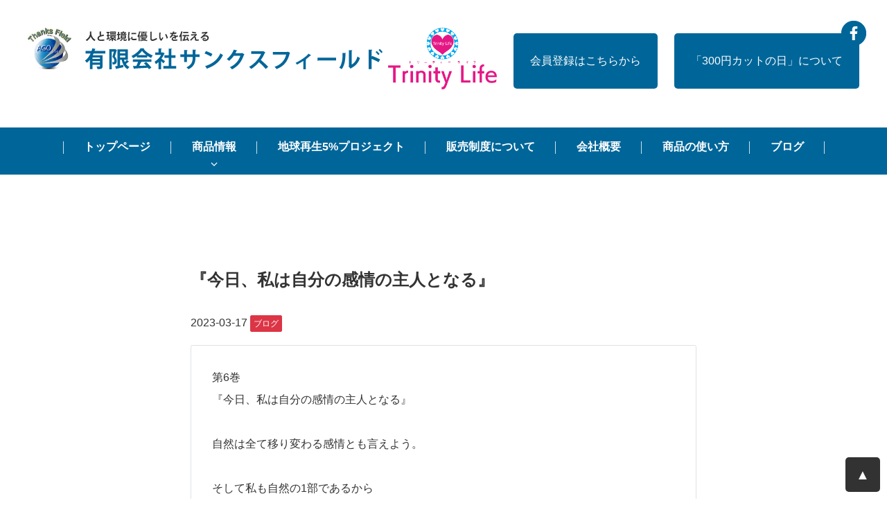

--- FILE ---
content_type: text/html; charset=UTF-8
request_url: https://thanksfield.com/2023/03/17/%E3%80%8E%E4%BB%8A%E6%97%A5%E3%80%81%E7%A7%81%E3%81%AF%E8%87%AA%E5%88%86%E3%81%AE%E6%84%9F%E6%83%85%E3%81%AE%E4%B8%BB%E4%BA%BA%E3%81%A8%E3%81%AA%E3%82%8B%E3%80%8F/
body_size: 6360
content:
<!DOCTYPE html>
<html lang="ja">
<head>
	<!-- Google Tag Manager -->
<script>(function(w,d,s,l,i){w[l]=w[l]||[];w[l].push({'gtm.start':
new Date().getTime(),event:'gtm.js'});var f=d.getElementsByTagName(s)[0],
j=d.createElement(s),dl=l!='dataLayer'?'&l='+l:'';j.async=true;j.src=
'https://www.googletagmanager.com/gtm.js?id='+i+dl;f.parentNode.insertBefore(j,f);
})(window,document,'script','dataLayer','GTM-K45DMJ3');</script>
<!-- End Google Tag Manager -->
<meta name="google-site-verification" content="c01Szac5n011L_6lhohRV20V6y3LTlP68cvA8pt3Zao" />

	<meta http-equiv="Content-Type" content="text/html; charset=utf-8">
	<title>『今日、私は自分の感情の主人となる』 | サンクスフィールド</title>
    <meta name="viewport" content="width=device-width, initial-scale=1">

	    
<!-- All in One SEO Pack 2.6.1 by Michael Torbert of Semper Fi Web Designob_start_detected [-1,-1] -->
<link rel="canonical" href="https://thanksfield.com/2023/03/17/『今日、私は自分の感情の主人となる』/" />
<!-- /all in one seo pack -->
<link rel='dns-prefetch' href='//s.w.org' />
<link rel='stylesheet' id='wp-pagenavi-css'  href='https://thanksfield.com/wp/wp-content/plugins/wp-pagenavi/pagenavi-css.css?ver=2.70' type='text/css' media='all' />
<link rel='https://api.w.org/' href='https://thanksfield.com/wp-json/' />
<link rel="alternate" type="application/json+oembed" href="https://thanksfield.com/wp-json/oembed/1.0/embed?url=https%3A%2F%2Fthanksfield.com%2F2023%2F03%2F17%2F%25e3%2580%258e%25e4%25bb%258a%25e6%2597%25a5%25e3%2580%2581%25e7%25a7%2581%25e3%2581%25af%25e8%2587%25aa%25e5%2588%2586%25e3%2581%25ae%25e6%2584%259f%25e6%2583%2585%25e3%2581%25ae%25e4%25b8%25bb%25e4%25ba%25ba%25e3%2581%25a8%25e3%2581%25aa%25e3%2582%258b%25e3%2580%258f%2F" />
<link rel="alternate" type="text/xml+oembed" href="https://thanksfield.com/wp-json/oembed/1.0/embed?url=https%3A%2F%2Fthanksfield.com%2F2023%2F03%2F17%2F%25e3%2580%258e%25e4%25bb%258a%25e6%2597%25a5%25e3%2580%2581%25e7%25a7%2581%25e3%2581%25af%25e8%2587%25aa%25e5%2588%2586%25e3%2581%25ae%25e6%2584%259f%25e6%2583%2585%25e3%2581%25ae%25e4%25b8%25bb%25e4%25ba%25ba%25e3%2581%25a8%25e3%2581%25aa%25e3%2582%258b%25e3%2580%258f%2F&#038;format=xml" />
<style type="text/css">
@media screen and (max-width: 600px) {
  #wpadminbar {
    top: -46px !important;
  }
  }
  </style><link rel="icon" href="https://thanksfield.com/wp/wp-content/uploads/2019/03/cropped-header_logo-32x32.png" sizes="32x32" />
<link rel="icon" href="https://thanksfield.com/wp/wp-content/uploads/2019/03/cropped-header_logo-192x192.png" sizes="192x192" />
<link rel="apple-touch-icon-precomposed" href="https://thanksfield.com/wp/wp-content/uploads/2019/03/cropped-header_logo-180x180.png" />
<meta name="msapplication-TileImage" content="https://thanksfield.com/wp/wp-content/uploads/2019/03/cropped-header_logo-270x270.png" />
		<style type="text/css" id="wp-custom-css">
			.gr_main {
	margin:0 0 4em;
}


.swiper-slide a:hover{
	opacity:1;
}

.st_seminar h2 ,
.st_dealer h2 {
	margin-bottom:0;
}

.st_seminar h2::after,
.st_dealer h2::after {
	display:none;
}		</style>
	
	<!-- bootstrap4 , jquery 3.3.1 -->
	<link rel="stylesheet" href="https://stackpath.bootstrapcdn.com/bootstrap/4.1.1/css/bootstrap.min.css" integrity="sha384-WskhaSGFgHYWDcbwN70/dfYBj47jz9qbsMId/iRN3ewGhXQFZCSftd1LZCfmhktB" crossorigin="anonymous">
    <script src="https://ajax.googleapis.com/ajax/libs/jquery/3.3.1/jquery.min.js"></script>
    <script src="https://cdnjs.cloudflare.com/ajax/libs/popper.js/1.14.3/umd/popper.min.js" integrity="sha384-ZMP7rVo3mIykV+2+9J3UJ46jBk0WLaUAdn689aCwoqbBJiSnjAK/l8WvCWPIPm49" crossorigin="anonymous"></script>
    <script src="https://stackpath.bootstrapcdn.com/bootstrap/4.1.1/js/bootstrap.min.js" integrity="sha384-smHYKdLADwkXOn1EmN1qk/HfnUcbVRZyYmZ4qpPea6sjB/pTJ0euyQp0Mk8ck+5T" crossorigin="anonymous"></script>	
	
	<!-- stylesheet -->
	<link rel="stylesheet" href="https://thanksfield.com/wp/wp-content/themes/drama_resposive/style.css">

	<!-- swiper -->
	<script src="https://cdnjs.cloudflare.com/ajax/libs/Swiper/4.2.6/js/swiper.min.js"></script>
	<link rel="stylesheet" href="https://cdnjs.cloudflare.com/ajax/libs/Swiper/4.2.6/css/swiper.min.css">

	<!-- drawer -->
	<link rel="stylesheet" href="https://cdnjs.cloudflare.com/ajax/libs/drawer/3.2.2/css/drawer.min.css">
	<script src="https://cdnjs.cloudflare.com/ajax/libs/drawer/3.2.2/js/drawer.min.js"></script>
	<script src="https://cdnjs.cloudflare.com/ajax/libs/iScroll/5.2.0/iscroll.min.js"></script>	
	
	<!-- custom.js -->
	<script type="text/javascript" src="https://thanksfield.com/wp/wp-content/themes/drama_resposive/js/custom.js"></script>
	<link rel="stylesheet" href="https://thanksfield.com/wp/wp-content/themes/drama_resposive/js/customjs.css">

	<!-- tosrus -->
	<script type='text/javascript' src='https://thanksfield.com/wp/wp-content/plugins/responsive-lightbox/assets/tosrus/js/jquery.tosrus.min.all.js?ver=1.7.2'></script>
	<link rel="stylesheet" href="https://thanksfield.com/wp/wp-content/themes/drama_resposive/js/jquery.tosrus.all.css">

	<!-- googleMAP API -->
	<script src="https://maps.google.com/maps/api/js?key=AIzaSyCgQd5pYxGkPUv-a--S_8C4xr-h6-KD5aA"></script>
	<script type="text/javascript" src="https://thanksfield.com/wp/wp-content/themes/drama_resposive/js/gmap.js"></script>
	
    <!-- Favicon -->
	<link rel="shortcut icon" href="https://thanksfield.com/wp/wp-content/themes/drama_resposive/images/favicon.ico">

    <!-- fontawesome -->
    <link href="https://use.fontawesome.com/releases/v5.0.6/css/all.css" rel="stylesheet">
<!-- Global site tag (gtag.js) - Google Analytics -->
<script async src="https://www.googletagmanager.com/gtag/js?id=UA-145055582-1"></script>
<script>
  window.dataLayer = window.dataLayer || [];
  function gtag(){dataLayer.push(arguments);}
  gtag('js', new Date());

  gtag('config', 'UA-145055582-1');
</script>

</head>

<body data-rsssl=1 class="post-template-default single single-post postid-2819 single-format-standard" ontouchstart="">
<!-- Google Tag Manager (noscript) -->
<noscript><iframe src="https://www.googletagmanager.com/ns.html?id=GTM-K45DMJ3"
height="0" width="0" style="display:none;visibility:hidden"></iframe></noscript>
<!-- End Google Tag Manager (noscript) -->
<div id="body_inner" class="drawer drawer--right">
	<div class="sp_only">
		<!-- ハンバーガーボタン -->
		<button type="button" class="drawer-toggle drawer-hamburger menu_button">
		  <span class="sr-only">toggle navigation</span>
		  <span class="drawer-hamburger-icon"></span>
		</button>

		<nav class="drawer-nav">
		  <ul class="drawer-menu">
              				<!-- Navigation -->
				<nav id="navi" class="navi" role="navigation" itemscope itemtype="https://schema.org/SiteNavigationElement">
				    <div id="navi-in" class="navi-in">
				    <div class="menu-global_nav-container"><ul><li id="menu-item-94" class="menu-item menu-item-type-post_type menu-item-object-page menu-item-home menu-item-94"><a href="https://thanksfield.com/">トップページ</a></li>
<li id="menu-item-95" class="menu-item menu-item-type-post_type menu-item-object-page menu-item-has-children menu-item-95"><a href="https://thanksfield.com/item/">商品情報</a>
<ul class="sub-menu">
	<li id="menu-item-104" class="menu-item menu-item-type-custom menu-item-object-custom menu-item-104"><a href="//thanksfield.com/wp/item#item1">ビーワンシリーズ</a></li>
	<li id="menu-item-106" class="menu-item menu-item-type-custom menu-item-object-custom menu-item-106"><a href="//thanksfield.com/wp/item#item3">かぼくシリーズ</a></li>
	<li id="menu-item-107" class="menu-item menu-item-type-custom menu-item-object-custom menu-item-107"><a href="//thanksfield.com/wp/item#item4">トリニティーゼットシリーズ</a></li>
	<li id="menu-item-108" class="menu-item menu-item-type-custom menu-item-object-custom menu-item-108"><a href="//thanksfield.com/wp/item#item4">サンゴシリーズ</a></li>
	<li id="menu-item-2090" class="menu-item menu-item-type-custom menu-item-object-custom menu-item-2090"><a href="https://thanksfield.com/item/#item6">ウルムシリーズ</a></li>
</ul>
</li>
<li id="menu-item-96" class="menu-item menu-item-type-post_type menu-item-object-page menu-item-96"><a href="https://thanksfield.com/project/">地球再生5%プロジェクト</a></li>
<li id="menu-item-97" class="menu-item menu-item-type-post_type menu-item-object-page menu-item-97"><a href="https://thanksfield.com/sales/">販売制度について</a></li>
<li id="menu-item-98" class="menu-item menu-item-type-post_type menu-item-object-page menu-item-98"><a href="https://thanksfield.com/company/">会社概要</a></li>
<li id="menu-item-99" class="menu-item menu-item-type-post_type menu-item-object-page menu-item-99"><a href="https://thanksfield.com/howto/">商品の使い方</a></li>
<li id="menu-item-2096" class="menu-item menu-item-type-custom menu-item-object-custom menu-item-2096"><a href="https://thanksfield.com/category/blog/">ブログ</a></li>
</ul></div>				  </div><!-- /#navi-in -->
				</nav>
				<!-- /Navigation -->
		  </ul>
		</nav>
	</div>
	
	<div class="header_top">
		<p><style>.tlkaiin{text-align: center; margin: 0.5em 0 0 1em; vertical-align: middle;}section.head{display: flex; justify-content: center;}@media screen and (max-width: 991px){section.head {display: block;text-align: center;}h1.logo { margin-bottom: 2em;}section.head div {margin-bottom: 2em;}.tlkaiin{width: 80%;margin: 0 auto;}}</style></p>
<section class="head">
<h1 class="logo"><a href="//thanksfield.com/"><img src="https://thanksfield.com/wp/wp-content/uploads/2021/08/header_logo2.png" alt="" class="alignnone size-full wp-image-14" /></a></h1>
<div><a href="https://trinitylife.jp" target="_blank" rel="noopener" style="display: inline-block;"> <img src="https://thanksfield.com/wp/wp-content/uploads/2020/03/logo.png" alt="" width="157" height="89" class="alignnone wp-image-1722" style="font-size: 16px;" /> </a></div>
<p class="tlkaiin"><a href="https://thanksfield.com/registration/" style="margin-left: 0.5em; margin-bottom: 1em; background-color: #069; color: #fff; padding: 1.5em; border-radius: 5px; display: block;" rel="noopener">会員登録はこちらから</a></p>
<p class="tlkaiin"><a href="https://thanksfield.com/2025/12/01/%e6%af%8e%e6%9c%88%e7%ac%ac%ef%bc%88%e5%a4%89%e5%8b%95%e3%81%82%e3%82%8a%ef%bc%89%e6%97%a5%e6%9b%9c%e6%97%a5%e3%81%af%e3%80%8c300%e5%86%86%e3%82%ab%e3%83%83%e3%83%88%e3%81%ae%e6%97%a5%e3%80%8d/" style="margin-left: 0.5em; background-color: #069; color: #fff; padding: 1.5em; border-radius: 5px; display: block;" rel="noopener">「300円カットの日」について</a></p>
</section>
<p><a class="fb" href="https://ja-jp.facebook.com/pg/agokun/posts/" target="_blank" rel="noopener"><img src="https://thanksfield.com/wp/wp-content/uploads/2019/03/header_facebook.png" alt="" class="alignnone wp-image-13 size-full" width="36" height="36" /></a></p>		 


       
	</div>

	<div class="menu_area pc_only">
		<div class="container">
			<div class="row">
				<div id="navigation" class="col-sm-12 white center bold">
                                  <!-- Navigation -->
                    <nav id="navi" class="navi" role="navigation" itemscope itemtype="https://schema.org/SiteNavigationElement">
                        <div id="navi-in" class="navi-in">
                        <div class="menu-global_nav-container"><ul><li class="menu-item menu-item-type-post_type menu-item-object-page menu-item-home menu-item-94"><a href="https://thanksfield.com/">トップページ</a></li>
<li class="menu-item menu-item-type-post_type menu-item-object-page menu-item-has-children menu-item-95"><a href="https://thanksfield.com/item/">商品情報</a>
<ul class="sub-menu">
	<li class="menu-item menu-item-type-custom menu-item-object-custom menu-item-104"><a href="//thanksfield.com/wp/item#item1">ビーワンシリーズ</a></li>
	<li class="menu-item menu-item-type-custom menu-item-object-custom menu-item-106"><a href="//thanksfield.com/wp/item#item3">かぼくシリーズ</a></li>
	<li class="menu-item menu-item-type-custom menu-item-object-custom menu-item-107"><a href="//thanksfield.com/wp/item#item4">トリニティーゼットシリーズ</a></li>
	<li class="menu-item menu-item-type-custom menu-item-object-custom menu-item-108"><a href="//thanksfield.com/wp/item#item4">サンゴシリーズ</a></li>
	<li class="menu-item menu-item-type-custom menu-item-object-custom menu-item-2090"><a href="https://thanksfield.com/item/#item6">ウルムシリーズ</a></li>
</ul>
</li>
<li class="menu-item menu-item-type-post_type menu-item-object-page menu-item-96"><a href="https://thanksfield.com/project/">地球再生5%プロジェクト</a></li>
<li class="menu-item menu-item-type-post_type menu-item-object-page menu-item-97"><a href="https://thanksfield.com/sales/">販売制度について</a></li>
<li class="menu-item menu-item-type-post_type menu-item-object-page menu-item-98"><a href="https://thanksfield.com/company/">会社概要</a></li>
<li class="menu-item menu-item-type-post_type menu-item-object-page menu-item-99"><a href="https://thanksfield.com/howto/">商品の使い方</a></li>
<li class="menu-item menu-item-type-custom menu-item-object-custom menu-item-2096"><a href="https://thanksfield.com/category/blog/">ブログ</a></li>
</ul></div>                      </div><!-- /#navi-in -->
                    </nav>
                    <!-- /Navigation -->
                </div>
			</div>
		</div>
	</div>



<div id="contents" class="contentsbox">
	<div id="single_area">

		
		<div class="container py-5">
			<div class="row py-5">
				<div class="col-sm-12 mx-auto center">

				</div>
			</div>
		</div>
		<div class="container">
			<div class="row">
								<div class="col-lg-8 mx-auto order-0 order-lg-1">
										<div class="post">
						<h1 class="py-4 size24rem bold"><a
								href="https://thanksfield.com/2023/03/17/%e3%80%8e%e4%bb%8a%e6%97%a5%e3%80%81%e7%a7%81%e3%81%af%e8%87%aa%e5%88%86%e3%81%ae%e6%84%9f%e6%83%85%e3%81%ae%e4%b8%bb%e4%ba%ba%e3%81%a8%e3%81%aa%e3%82%8b%e3%80%8f/"
								title="『今日、私は自分の感情の主人となる』">『今日、私は自分の感情の主人となる』</a></h1>
						<div class="blog_info contentsbox py-4">
							<ul>
								<span class="">2023-03-17</span>
								<span class="cat bg-danger white py-2 px-2 rounded size12rem"><a href="https://thanksfield.com/category/blog/" rel="category tag">ブログ</a></span>
							</ul>
						</div>
						<div class="thecontent border rounded p-5">
							<div>
								<p><b>第</b><span>6</span><b>巻</b></p>
<p><b>『今日、私は自分の感情の主人となる』</b></p>
<p>&nbsp;</p>
<p><b>自然は全て移り変わる感情とも言えよう。</b></p>
<p>&nbsp;</p>
<p><b>そして私も自然の</b><span>1</span><b>部であるから</b></p>
<p><b>私の気分も潮の満ち干のようにときに高まり、ときには低くなる。</b></p>
<p>&nbsp;</p>
<p><b>ではどのようにしたら楽しく生産的であるように、自分の感情を支配できるのであろうか？</b></p>
<p>&nbsp;</p>
<p><b>私は古代から伝えられた次の教訓を学ぼう。</b></p>
<p>&nbsp;</p>
<p><b>弱者は、自分の思いに支配され、強者は自分の思いを支配する。</b></p>
<p>&nbsp;</p>
<p><b>毎朝目を覚ます時、私は自分がまだ悲しみに沈んだり自らを哀れんだり失意などに囚われぬうちに次のような作戦を実行する。</b></p>
<p>&nbsp;</p>
<p><b>気分が沈んでいたら歌おう。</b></p>
<p>&nbsp;</p>
<p><b>悲しかったら笑う。</b></p>
<p>&nbsp;</p>
<p><b>体調が悪かったら、仕事を倍にしよう。</b></p>
<p>&nbsp;</p>
<p><b>ローブが売れないだけであんなに落ち込んでいたファフィドは恥ずかしくなった。</b></p>
<p>&nbsp;</p>
<p><b>ご主人様のようにもっと強くならねば</b><span><b>…</b></span></p>
<p>&nbsp;</p>
<p><b>ファフィドは取り憑かれたように第</b><span><b>7</b></span><b>巻を手に取った。</b></p>
<p>&nbsp;</p>
<p>～～～～～～～～～～～～～～～～～～～～～～～～～～～～～～</p>
<p>&nbsp;</p>
<p><b>今日私は</b>自分の感情の主人となる。</p>
<p>&nbsp;</p>
<p>どうしたら自分の感情の主人となれるか？</p>
<p>&nbsp;</p>
<p>弱者は自分の思いに支配され、強者は自分の思いを支配する。</p>
<p>&nbsp;</p>
<p>気分が沈んでいたら歌おう。</p>
<p>&nbsp;</p>
<p>悲しかったら笑おう。</p>
<p>&nbsp;</p>
<p>体調が悪かったら仕事を倍にしよう。</p>
<p>&nbsp;</p>
<p>&nbsp;</p>
<p>と解説ではありますが<span>..</span></p>
<p>難しい話<span> </span>感情って出ますね？（笑）</p>
<p>&nbsp;</p>
<p>どうしても自分の感情が湧いてくると止めれなくなりますね？（笑）</p>
<p>&nbsp;</p>
<p>その時にどうするか？</p>
<p>&nbsp;</p>
<p>その意識の自分を鏡に映してみる。</p>
<p>&nbsp;</p>
<p>客観視とか俯瞰とか言いますね。</p>
<p>&nbsp;</p>
<p>このような実践をすることで</p>
<p>今まで見えてなかった自分を見えるようになるかもしれませんね。</p>							</div>
						</div>
						<div class="py-5">
							<div class="d-flex justify-content-center">
								<span class="nav-previous pr-5"><a href="https://thanksfield.com/2023/03/15/%e3%80%8e%e4%bb%8a%e6%97%a5%e6%9c%80%e5%be%8c%e3%81%ae%e6%97%a5%e3%81%a8%e3%81%97%e3%81%a6%e7%94%9f%e3%81%8d%e3%82%8b%e3%80%8f/" rel="prev">前へ</a></span>
								<span class="nav-next"><a href="https://thanksfield.com/2023/03/20/%e3%80%8e%e7%ac%91%e3%81%84%e3%81%93%e3%81%9d%e4%b8%96%e7%95%8c%e3%82%92%e9%96%8b%e3%81%8f%e3%80%8f/" rel="next">次へ</a></span>
							</div>
						</div>
					</div><!-- /.post -->
									</div>
							</div>
		</div>
	</div><!-- end #single_area -->
</div><!-- end #contents -->

<!-- start Footer -->

<div id="footer" class="footer">








	<div class="container">
		<nav id="navi" class="navi" role="navigation" itemscope itemtype="https://schema.org/SiteNavigationElement">
							    <div id="navi-in" class="navi-in">
							    <div class="menu-footer_nav-container"><ul class="nav_ft"><li id="menu-item-87" class="menu-item menu-item-type-post_type menu-item-object-page menu-item-home menu-item-87"><a href="https://thanksfield.com/">TOP</a></li>
<li id="menu-item-88" class="menu-item menu-item-type-post_type menu-item-object-page menu-item-88"><a href="https://thanksfield.com/item/">商品情報</a></li>
<li id="menu-item-89" class="menu-item menu-item-type-post_type menu-item-object-page menu-item-89"><a href="https://thanksfield.com/project/">地球再生5%プロジェクト</a></li>
<li id="menu-item-90" class="menu-item menu-item-type-post_type menu-item-object-page menu-item-90"><a href="https://thanksfield.com/sales/">販売制度について</a></li>
<li id="menu-item-91" class="menu-item menu-item-type-post_type menu-item-object-page menu-item-91"><a href="https://thanksfield.com/company/">会社概要</a></li>
<li id="menu-item-92" class="menu-item menu-item-type-post_type menu-item-object-page menu-item-92"><a href="https://thanksfield.com/howto/">商品の使い方</a></li>
<li id="menu-item-2095" class="menu-item menu-item-type-custom menu-item-object-custom menu-item-2095"><a href="https://thanksfield.com/category/blog/">ブログ</a></li>
</ul></div>							  </div><!-- /#navi-in -->
							</nav>
							<!-- /Navigation -->

         <p>&nbsp;</p>
<!--/.nav_ft-->
<h2 class="logo_ft"><a href="//thanksfield.com/"><img src="https://thanksfield.com/wp/wp-content/uploads/2021/08/header_logo2-w.png" alt="" class="alignnone size-full wp-image-17" /></a></h2>
<p>〒558-0003 大阪府大阪市住吉区長居1-6-26<br />TEL. <a href="tel:06-7893-5550">06-7893-5550</a></p>
<!--<div><a class="fb_ft" href="https://ja-jp.facebook.com/pg/agokun/posts/"><img src="//thanksfield.com/wp/wp-content/uploads/2019/03/footer_facebook.png" alt="" class="alignnone size-full wp-image-16" /></a></div>-->
<div class="pb-4"><a target="_blank" href="https://cuthouse-agokun.com/" rel="noopener"><img src="//thanksfield.com/wp/wp-content/uploads/2019/06/bnr_cut-house-agokun.png" alt="" width="125" height="72" class="alignnone size-full wp-image-1327" /></a></div>         <em class="copyright">Copyright &copy; サンクスフィールド, All rights reserved.</em>
      </div>

</div><!-- end #footer -->

</div><!-- body_inner -->
<p class="pagetop pc_only" style="display: block;"><a href="#wrap">▲</a></p>

<div class="fix_footmenu_sp sp_only white">
	<div class="container">
		<div class="row center align-items-center">
			<div class="col-4 bright_white">
				<a href="tel:06-7893-5550">TEL</a>
			</div>
			<div class="col-4 bright_white">
				<a href="https://thanksfield.com/wp/company#contact">お問合せ</a>
			</div>
			<div class="col-4">
				<p class="pagetop2" style="display: block;"><a href="#wrap">↑ Page top</a></p>
			</div>
		</div>
	</div>
</div>

<script type='text/javascript' src='https://thanksfield.com/wp/wp-includes/js/wp-embed.min.js?ver=4.9.10'></script>

</body>
</html>


--- FILE ---
content_type: text/css
request_url: https://thanksfield.com/wp/wp-content/themes/drama_resposive/style.css
body_size: 349
content:
/*
Theme Name: resposive_site
Description: resposive_site
*/

@import url("./css/base.css");
@import url("./css/common.css");

@import url("./css/sp.css") screen and ( max-width: 991px );

/*
�؂�ւ����K�v�ȍۂɎg�p
@import url("./css/tablet.css") screen and ( min-width: 768px ) and (max-width: 991px );
@import url("./css/custom.css") screen and ( min-width: 992px );
*/

@import url("./css/custom.css") screen and ( min-width: 992px );


--- FILE ---
content_type: text/css
request_url: https://thanksfield.com/wp/wp-content/themes/drama_resposive/js/customjs.css
body_size: 569
content:
/* CSS Document */

body {
    /*
	animation: fadeIn 3s ease 0s 1 normal;
    -webkit-animation: fadeIn 2s ease 0s 1 normal;
	*/
}

@keyframes fadeIn {
    0% {opacity: 0}
    100% {opacity: 1}
}

@-webkit-keyframes fadeIn {
    0% {opacity: 0}
    100% {opacity: 1}
}

.fade-in {
	opacity: 0;
  transition: opacity 1s;
  -moz-transition: opacity 1s;
  -webkit-transition: opacity 1s;
  -o-transition: opacity 1s;
}

.fade-up {
  transition: opacity 1s;
  -moz-transition: opacity 1s;
  -webkit-transition: opacity 1s;
  -o-transition: opacity 1s;
  transition: transform 1s;
  -moz-transition: transform 1s;
  -webkit-transition: transform 1s;
  -o-transition: transform 1s;
}

--- FILE ---
content_type: text/css
request_url: https://thanksfield.com/wp/wp-content/themes/drama_resposive/css/base.css
body_size: 9128
content:
@charset "UTF-8";
/******** CSS reset *********/
html, body, div, span, applet, object, iframe, h1, h2, h3, h4, h5, h6, p, blockquote, pre, a, abbr, acronym, address, big, cite, code, del, dfn, em, img, ins, kbd, q, s, samp, small, strike, strong, sub, sup, tt, var, b, u, i, center, dl, dt, dd, ol, ul, li, fieldset, form, label, legend, table, caption, tbody, tfoot, thead, tr, th, td, article, aside, canvas, details, embed, figure, figcaption, footer, header, hgroup, menu, nav, output, ruby, section, summary, time, mark, audio, video {
  margin: 0;
  padding: 0;
  border: 0;
  font-size: 100%;
  font: inherit;
  vertical-align: baseline;
}

html {
  width: 100%;
  height: 100%;
  overflow-y: scroll;
  font-family: -apple-system,BlinkMacSystemFont,"Helvetica Neue","游ゴシック Medium",YuGothic,YuGothicM,"Hiragino Kaku Gothic ProN",メイリオ,Meiryo,sans-serif;
  font-size: 62.5%;
  line-height: 2.0rem;
  letter-spacing: 0.08rem;
  -webkit-font-smoothing: antialiased;
  -moz-osx-font-smoothing: grayscale;
}

body {
  font-size: 1.6rem;
  line-height: 3.0rem;
  color: #000;
  text-align: justify;
  text-justify: inter-ideograph;
  word-break: break-all;
  text-rendering: justify;
  -webkit-text-size-adjust: 100%;
}

a {
  color: #333;
  text-decoration: none;
}

a:active {
  color: #333;
}

a:hover {
  color: #333;
  text-decoration: none;
}

a:link {
  color: #333;
}

a:visited {
  color: #333;
}

*:focus {
  outline: none !important;
}

a:hover {
  opacity: 0.9;
  filter: alpha(opacity=90);
  -ms-filter: "alpha( opacity=90 )";
}

/* スマホ用のタッチでの色の変化イベント */
.touch.hover {
  -webkit-tap-highlight-color: transparent;
}

#contents {
  min-height: 700px;
  width: 100%;
}

.mincho {
  font-family: "游明朝", YuMincho, "ヒラギノ明朝 ProN W3" , "HiraMinProN-W3" ,"メイリオ", Meiryo, serif;
}

.mincho2 {
  font-family: Georgia,"游明朝","Yu Mincho",YuMincho,"Hiragino Mincho ProN","HGS明朝E","メイリオ",Meiryo,serif;
}

.gothic {
  font-family: -apple-system,BlinkMacSystemFont,"Helvetica Neue","游ゴシック Medium",YuGothic,YuGothicM,"Hiragino Kaku Gothic ProN",メイリオ,Meiryo,sans-serif;
}

.italic {
  font-style: italic;
}

.gothic2 {
  font-family: 'Avenir','Helvetica Neue','Helvetica','Arial','Hiragino Sans','ヒラギノ角ゴシック',YuGothic,'Yu Gothic','メイリオ', Meiryo,'ＭＳ Ｐゴシック','MS PGothic',sans-serif;
}

/*
明朝用
font-family: "ヒラギノ明朝 Pro W6","Hiragino Mincho Pro","HGS明朝E","ＭＳ Ｐ明朝",serif;

ゴシック用

font-family: 'Arial',YuGothic,'Yu Gothic','Hiragino Kaku Gothic ProN','ヒラギノ角ゴ ProN W3','メイリオ', Meiryo,'ＭＳ ゴシック',sans-serif;

font-family: "Hiragino Kaku Gothic ProN", "游ゴシック", YuGothic, Meiryo, sans-serif;

font-family: "Lucida Grande", "segoe UI", "ヒラギノ丸ゴ ProN W4", "Hiragino Maru Gothic ProN", Meiryo, Arial, sans-serif;

font-family: "Lucida Grande","segoe UI","ヒラギノ角ゴ ProN W6","Hiragino Kaku Gothic ProN",Meiryo,Verdana,Arial,sans-serif !important;

font-family: 'ヒラギノ角ゴ Pro W3','Hiragino Kaku Gothic Pro','メイリオ',Meiryo,'ＭＳ Ｐゴシック','MS PGothic',sans-serif;

font-family: "TradeGothic",YuGothic,"Yu Gothic",游ゴシック体,游ゴシック,"太ゴB101","Futo Go B101","ヒラギノ角ゴ ProN W3","ヒラギノ角ゴ Pro W3","Hiragino Kaku Gothic Pro",sans-serif;

//一番最初に記述する
@import url(https://fonts.googleapis.com/css?family=Lato:400,700);
@import url(http://fonts.googleapis.com/earlyaccess/notosansjp.css);

body {
    font-family: Lato, "Noto Sans JP", "游ゴシック Medium", "游ゴシック体", "Yu Gothic Medium", YuGothic, "ヒラギノ角ゴ ProN", "Hiragino Kaku Gothic ProN", "メイリオ", Meiryo, "ＭＳ Ｐゴシック", "MS PGothic", sans-serif;
}


*/
/* HTML5 display-role reset for older browsers */
article, aside, details, figcaption, figure, footer, header, hgroup, menu, nav, section {
  display: block;
}

ol, ul {
  list-style: none;
}

blockquote, q {
  quotes: none;
}

blockquote:before, blockquote:after, q:before, q:after {
  content: '';
  content: none;
}

table {
  border-collapse: collapse;
  border-spacing: 0;
}

.border {
  border: 1px solid #000;
}

.strong {
  font-weight: bold;
}

.bold {
  font-weight: bold;
}

.normal {
  font-weight: normal;
}

.fleft {
  float: left;
}

.fright {
  float: right;
}

.left {
  text-align: left;
}

.right {
  text-align: right;
}

.center {
  text-align: center;
}

.mcenter {
  margin: 0 auto;
}

label.error {
  color: red;
}

.nav-previous {
  float: left;
}

.nav-next {
  float: right;
}

.alignright {
  float: right;
}

.alignleft {
  float: left;
}

.relative {
  position: relative;
}

.absolute {
  position: absolute;
}

.block {
  display: block;
}

.inline {
  display: inline;
}

.inline_block {
  display: inline-block;
}

/* ==============================================
 ユーティリティ
=============================================== */
/* フロート回り込み解除
----------------------------------------------- */
.clearfix:after {
  display: block;
  clear: both;
  height: 0px;
  line-height: 0px;
  visibility: hidden;
  content: ".";
}

img {
  border: none;
  margin: 0;
  padding: 0;
  max-width: 100%;
  height: auto;
  line-height: 0;
  vertical-align: middle;
}

.clear {
  clear: both;
}

.contentsbox:after {
  display: block;
  clear: both;
  height: 0;
  line-height: 0;
  visibility: hidden;
  content: ".";
}

h1, h2, h3, h4, h5 {
  margin: 0px;
  padding: 0px;
}

.size1 {
  font-size: 1px;
}

.size2 {
  font-size: 2px;
}

.size3 {
  font-size: 3px;
}

.size4 {
  font-size: 4px;
}

.size5 {
  font-size: 5px;
}

.size6 {
  font-size: 6px;
}

.size7 {
  font-size: 7px;
}

.size8 {
  font-size: 8px;
}

.size9 {
  font-size: 9px;
}

.size10 {
  font-size: 10px;
}

.size11 {
  font-size: 11px;
}

.size12 {
  font-size: 12px;
}

.size13 {
  font-size: 13px;
}

.size14 {
  font-size: 14px;
}

.size15 {
  font-size: 15px;
}

.size16 {
  font-size: 16px;
}

.size17 {
  font-size: 17px;
}

.size18 {
  font-size: 18px;
}

.size19 {
  font-size: 19px;
}

.size20 {
  font-size: 20px;
}

.size21 {
  font-size: 21px;
}

.size22 {
  font-size: 22px;
}

.size23 {
  font-size: 23px;
}

.size24 {
  font-size: 24px;
}

.size25 {
  font-size: 25px;
}

.size26 {
  font-size: 26px;
}

.size27 {
  font-size: 27px;
}

.size28 {
  font-size: 28px;
}

.size29 {
  font-size: 29px;
}

.size30 {
  font-size: 30px;
}

.size31 {
  font-size: 31px;
}

.size32 {
  font-size: 32px;
}

.size33 {
  font-size: 33px;
}

.size34 {
  font-size: 34px;
}

.size35 {
  font-size: 35px;
}

.size36 {
  font-size: 36px;
}

.size37 {
  font-size: 37px;
}

.size38 {
  font-size: 38px;
}

.size39 {
  font-size: 39px;
}

.size40 {
  font-size: 40px;
}

.size41 {
  font-size: 41px;
}

.size42 {
  font-size: 42px;
}

.size43 {
  font-size: 43px;
}

.size44 {
  font-size: 44px;
}

.size45 {
  font-size: 45px;
}

.size46 {
  font-size: 46px;
}

.size47 {
  font-size: 47px;
}

.size48 {
  font-size: 48px;
}

.size49 {
  font-size: 49px;
}

.size50 {
  font-size: 50px;
}

.size51 {
  font-size: 51px;
}

.size52 {
  font-size: 52px;
}

.size53 {
  font-size: 53px;
}

.size54 {
  font-size: 54px;
}

.size55 {
  font-size: 55px;
}

.size56 {
  font-size: 56px;
}

.size57 {
  font-size: 57px;
}

.size58 {
  font-size: 58px;
}

.size59 {
  font-size: 59px;
}

.size60 {
  font-size: 60px;
}

.size61 {
  font-size: 61px;
}

.size62 {
  font-size: 62px;
}

.size63 {
  font-size: 63px;
}

.size64 {
  font-size: 64px;
}

.size65 {
  font-size: 65px;
}

.size66 {
  font-size: 66px;
}

.size67 {
  font-size: 67px;
}

.size68 {
  font-size: 68px;
}

.size69 {
  font-size: 69px;
}

.size70 {
  font-size: 70px;
}

.size71 {
  font-size: 71px;
}

.size72 {
  font-size: 72px;
}

.size73 {
  font-size: 73px;
}

.size74 {
  font-size: 74px;
}

.size75 {
  font-size: 75px;
}

.size76 {
  font-size: 76px;
}

.size77 {
  font-size: 77px;
}

.size78 {
  font-size: 78px;
}

.size79 {
  font-size: 79px;
}

.size80 {
  font-size: 80px;
}

.size01em {
  font-size: 0.1em;
}

.size02em {
  font-size: 0.2em;
}

.size03em {
  font-size: 0.3em;
}

.size04em {
  font-size: 0.4em;
}

.size05em {
  font-size: 0.5em;
}

.size06em {
  font-size: 0.6em;
}

.size07em {
  font-size: 0.7em;
}

.size08em {
  font-size: 0.8em;
}

.size09em {
  font-size: 0.9em;
}

.size10em {
  font-size: 1.0em;
}

.size11em {
  font-size: 1.1em;
}

.size12em {
  font-size: 1.2em;
}

.size13em {
  font-size: 1.3em;
}

.size14em {
  font-size: 1.4em;
}

.size15em {
  font-size: 1.5em;
}

.size16em {
  font-size: 1.6em;
}

.size17em {
  font-size: 1.7em;
}

.size18em {
  font-size: 1.8em;
}

.size19em {
  font-size: 1.9em;
}

.size20em {
  font-size: 2.0em;
}

.size21em {
  font-size: 2.1em;
}

.size22em {
  font-size: 2.2em;
}

.size23em {
  font-size: 2.3em;
}

.size24em {
  font-size: 2.4em;
}

.size25em {
  font-size: 2.5em;
}

.size26em {
  font-size: 2.6em;
}

.size27em {
  font-size: 2.7em;
}

.size28em {
  font-size: 2.8em;
}

.size29em {
  font-size: 2.9em;
}

.size30em {
  font-size: 3.0em;
}

.size31em {
  font-size: 3.1em;
}

.size32em {
  font-size: 3.2em;
}

.size33em {
  font-size: 3.3em;
}

.size34em {
  font-size: 3.4em;
}

.size35em {
  font-size: 3.5em;
}

.size36em {
  font-size: 3.6em;
}

.size37em {
  font-size: 3.7em;
}

.size38em {
  font-size: 3.8em;
}

.size39em {
  font-size: 3.9em;
}

.size40em {
  font-size: 4.0em;
}

.size01rem {
  font-size: 0.1rem;
}

.size02rem {
  font-size: 0.2rem;
}

.size03rem {
  font-size: 0.3rem;
}

.size04rem {
  font-size: 0.4rem;
}

.size05rem {
  font-size: 0.5rem;
}

.size06rem {
  font-size: 0.6rem;
}

.size07rem {
  font-size: 0.7rem;
}

.size08rem {
  font-size: 0.8rem;
}

.size09rem {
  font-size: 0.9rem;
}

.size10rem {
  font-size: 1.0rem;
}

.size11rem {
  font-size: 1.1rem;
}

.size12rem {
  font-size: 1.2rem;
}

.size13rem {
  font-size: 1.3rem;
}

.size14rem {
  font-size: 1.4rem;
}

.size15rem {
  font-size: 1.5rem;
}

.size16rem {
  font-size: 1.6rem;
}

.size17rem {
  font-size: 1.7rem;
}

.size18rem {
  font-size: 1.8rem;
}

.size19rem {
  font-size: 1.9rem;
}

.size20rem {
  font-size: 2.0rem;
}

.size21rem {
  font-size: 2.1rem;
}

.size22rem {
  font-size: 2.2rem;
}

.size23rem {
  font-size: 2.3rem;
}

.size24rem {
  font-size: 2.4rem;
}

.size25rem {
  font-size: 2.5rem;
}

.size26rem {
  font-size: 2.6rem;
}

.size27rem {
  font-size: 2.7rem;
}

.size28rem {
  font-size: 2.8rem;
}

.size29rem {
  font-size: 2.9rem;
}

.size30rem {
  font-size: 3.0rem;
}

.size31rem {
  font-size: 3.1rem;
}

.size32rem {
  font-size: 3.2rem;
}

.size33rem {
  font-size: 3.3rem;
}

.size34rem {
  font-size: 3.4rem;
}

.size35rem {
  font-size: 3.5rem;
}

.size36rem {
  font-size: 3.6rem;
}

.size37rem {
  font-size: 3.7rem;
}

.size38rem {
  font-size: 3.8rem;
}

.size39rem {
  font-size: 3.9rem;
}

.size40rem {
  font-size: 4.0rem;
}

.size41rem {
  font-size: 4.1rem;
}

.size42rem {
  font-size: 4.2rem;
}

.size43rem {
  font-size: 4.3rem;
}

.size44rem {
  font-size: 4.4rem;
}

.size45rem {
  font-size: 4.5rem;
}

.size46rem {
  font-size: 4.6rem;
}

.size47rem {
  font-size: 4.7rem;
}

.size48rem {
  font-size: 4.8rem;
}

.size49rem {
  font-size: 4.9rem;
}

.size50rem {
  font-size: 5.0rem;
}

.size51rem {
  font-size: 5.1rem;
}

.size52rem {
  font-size: 5.2rem;
}

.size53rem {
  font-size: 5.3rem;
}

.size54rem {
  font-size: 5.4rem;
}

.size55rem {
  font-size: 5.5rem;
}

.size56rem {
  font-size: 5.6rem;
}

.size57rem {
  font-size: 5.7rem;
}

.size58rem {
  font-size: 5.8rem;
}

.size59rem {
  font-size: 5.9rem;
}

.size60rem {
  font-size: 6.0rem;
}

.mt-1px {
  margin-top: -1px;
}

.mt-2px {
  margin-top: -2px;
}

.mt-3px {
  margin-top: -3px;
}

.mt-4px {
  margin-top: -4px;
}

.mt-5px {
  margin-top: -5px;
}

.mt-6px {
  margin-top: -6px;
}

.mt-7px {
  margin-top: -7px;
}

.mt-8px {
  margin-top: -8px;
}

.mt-9px {
  margin-top: -9px;
}

.mt-10px {
  margin-top: -10px;
}

.mt-11px {
  margin-top: -11px;
}

.mt-12px {
  margin-top: -12px;
}

.mt-13px {
  margin-top: -13px;
}

.mt-14px {
  margin-top: -14px;
}

.mt-15px {
  margin-top: -15px;
}

.mt-16px {
  margin-top: -16px;
}

.mt-17px {
  margin-top: -17px;
}

.mt-18px {
  margin-top: -18px;
}

.mt-19px {
  margin-top: -19px;
}

.mt-20px {
  margin-top: -20px;
}

.mt-21px {
  margin-top: -21px;
}

.mt-22px {
  margin-top: -22px;
}

.mt-23px {
  margin-top: -23px;
}

.mt-24px {
  margin-top: -24px;
}

.mt-25px {
  margin-top: -25px;
}

.mt-26px {
  margin-top: -26px;
}

.mt-27px {
  margin-top: -27px;
}

.mt-28px {
  margin-top: -28px;
}

.mt-29px {
  margin-top: -29px;
}

.mt-30px {
  margin-top: -30px;
}

.mt-31px {
  margin-top: -31px;
}

.mt-32px {
  margin-top: -32px;
}

.mt-33px {
  margin-top: -33px;
}

.mt-34px {
  margin-top: -34px;
}

.mt-35px {
  margin-top: -35px;
}

.mt-36px {
  margin-top: -36px;
}

.mt-37px {
  margin-top: -37px;
}

.mt-38px {
  margin-top: -38px;
}

.mt-39px {
  margin-top: -39px;
}

.mt-40px {
  margin-top: -40px;
}

.mt-41px {
  margin-top: -41px;
}

.mt-42px {
  margin-top: -42px;
}

.mt-43px {
  margin-top: -43px;
}

.mt-44px {
  margin-top: -44px;
}

.mt-45px {
  margin-top: -45px;
}

.mt-46px {
  margin-top: -46px;
}

.mt-47px {
  margin-top: -47px;
}

.mt-48px {
  margin-top: -48px;
}

.mt-49px {
  margin-top: -49px;
}

.mt-50px {
  margin-top: -50px;
}

.mt-51px {
  margin-top: -51px;
}

.mt-52px {
  margin-top: -52px;
}

.mt-53px {
  margin-top: -53px;
}

.mt-54px {
  margin-top: -54px;
}

.mt-55px {
  margin-top: -55px;
}

.mt-56px {
  margin-top: -56px;
}

.mt-57px {
  margin-top: -57px;
}

.mt-58px {
  margin-top: -58px;
}

.mt-59px {
  margin-top: -59px;
}

.mt-60px {
  margin-top: -60px;
}

.mt-61px {
  margin-top: -61px;
}

.mt-62px {
  margin-top: -62px;
}

.mt-63px {
  margin-top: -63px;
}

.mt-64px {
  margin-top: -64px;
}

.mt-65px {
  margin-top: -65px;
}

.mt-66px {
  margin-top: -66px;
}

.mt-67px {
  margin-top: -67px;
}

.mt-68px {
  margin-top: -68px;
}

.mt-69px {
  margin-top: -69px;
}

.mt-70px {
  margin-top: -70px;
}

.mt-71px {
  margin-top: -71px;
}

.mt-72px {
  margin-top: -72px;
}

.mt-73px {
  margin-top: -73px;
}

.mt-74px {
  margin-top: -74px;
}

.mt-75px {
  margin-top: -75px;
}

.mt-76px {
  margin-top: -76px;
}

.mt-77px {
  margin-top: -77px;
}

.mt-78px {
  margin-top: -78px;
}

.mt-79px {
  margin-top: -79px;
}

.mt-80px {
  margin-top: -80px;
}

.mt1px {
  margin-top: 1px;
}

.mt2px {
  margin-top: 2px;
}

.mt3px {
  margin-top: 3px;
}

.mt4px {
  margin-top: 4px;
}

.mt5px {
  margin-top: 5px;
}

.mt6px {
  margin-top: 6px;
}

.mt7px {
  margin-top: 7px;
}

.mt8px {
  margin-top: 8px;
}

.mt9px {
  margin-top: 9px;
}

.mt10px {
  margin-top: 10px;
}

.mt11px {
  margin-top: 11px;
}

.mt12px {
  margin-top: 12px;
}

.mt13px {
  margin-top: 13px;
}

.mt14px {
  margin-top: 14px;
}

.mt15px {
  margin-top: 15px;
}

.mt16px {
  margin-top: 16px;
}

.mt17px {
  margin-top: 17px;
}

.mt18px {
  margin-top: 18px;
}

.mt19px {
  margin-top: 19px;
}

.mt20px {
  margin-top: 20px;
}

.mt21px {
  margin-top: 21px;
}

.mt22px {
  margin-top: 22px;
}

.mt23px {
  margin-top: 23px;
}

.mt24px {
  margin-top: 24px;
}

.mt25px {
  margin-top: 25px;
}

.mt26px {
  margin-top: 26px;
}

.mt27px {
  margin-top: 27px;
}

.mt28px {
  margin-top: 28px;
}

.mt29px {
  margin-top: 29px;
}

.mt30px {
  margin-top: 30px;
}

.mt31px {
  margin-top: 31px;
}

.mt32px {
  margin-top: 32px;
}

.mt33px {
  margin-top: 33px;
}

.mt34px {
  margin-top: 34px;
}

.mt35px {
  margin-top: 35px;
}

.mt36px {
  margin-top: 36px;
}

.mt37px {
  margin-top: 37px;
}

.mt38px {
  margin-top: 38px;
}

.mt39px {
  margin-top: 39px;
}

.mt40px {
  margin-top: 40px;
}

.mt41px {
  margin-top: 41px;
}

.mt42px {
  margin-top: 42px;
}

.mt43px {
  margin-top: 43px;
}

.mt44px {
  margin-top: 44px;
}

.mt45px {
  margin-top: 45px;
}

.mt46px {
  margin-top: 46px;
}

.mt47px {
  margin-top: 47px;
}

.mt48px {
  margin-top: 48px;
}

.mt49px {
  margin-top: 49px;
}

.mt50px {
  margin-top: 50px;
}

.mt51px {
  margin-top: 51px;
}

.mt52px {
  margin-top: 52px;
}

.mt53px {
  margin-top: 53px;
}

.mt54px {
  margin-top: 54px;
}

.mt55px {
  margin-top: 55px;
}

.mt56px {
  margin-top: 56px;
}

.mt57px {
  margin-top: 57px;
}

.mt58px {
  margin-top: 58px;
}

.mt59px {
  margin-top: 59px;
}

.mt60px {
  margin-top: 60px;
}

.mt61px {
  margin-top: 61px;
}

.mt62px {
  margin-top: 62px;
}

.mt63px {
  margin-top: 63px;
}

.mt64px {
  margin-top: 64px;
}

.mt65px {
  margin-top: 65px;
}

.mt66px {
  margin-top: 66px;
}

.mt67px {
  margin-top: 67px;
}

.mt68px {
  margin-top: 68px;
}

.mt69px {
  margin-top: 69px;
}

.mt70px {
  margin-top: 70px;
}

.mt71px {
  margin-top: 71px;
}

.mt72px {
  margin-top: 72px;
}

.mt73px {
  margin-top: 73px;
}

.mt74px {
  margin-top: 74px;
}

.mt75px {
  margin-top: 75px;
}

.mt76px {
  margin-top: 76px;
}

.mt77px {
  margin-top: 77px;
}

.mt78px {
  margin-top: 78px;
}

.mt79px {
  margin-top: 79px;
}

.mt80px {
  margin-top: 80px;
}

.mr-1px {
  margin-right: -1px;
}

.mr-2px {
  margin-right: -2px;
}

.mr-3px {
  margin-right: -3px;
}

.mr-4px {
  margin-right: -4px;
}

.mr-5px {
  margin-right: -5px;
}

.mr-6px {
  margin-right: -6px;
}

.mr-7px {
  margin-right: -7px;
}

.mr-8px {
  margin-right: -8px;
}

.mr-9px {
  margin-right: -9px;
}

.mr-10px {
  margin-right: -10px;
}

.mr-11px {
  margin-right: -11px;
}

.mr-12px {
  margin-right: -12px;
}

.mr-13px {
  margin-right: -13px;
}

.mr-14px {
  margin-right: -14px;
}

.mr-15px {
  margin-right: -15px;
}

.mr-16px {
  margin-right: -16px;
}

.mr-17px {
  margin-right: -17px;
}

.mr-18px {
  margin-right: -18px;
}

.mr-19px {
  margin-right: -19px;
}

.mr-20px {
  margin-right: -20px;
}

.mr-21px {
  margin-right: -21px;
}

.mr-22px {
  margin-right: -22px;
}

.mr-23px {
  margin-right: -23px;
}

.mr-24px {
  margin-right: -24px;
}

.mr-25px {
  margin-right: -25px;
}

.mr-26px {
  margin-right: -26px;
}

.mr-27px {
  margin-right: -27px;
}

.mr-28px {
  margin-right: -28px;
}

.mr-29px {
  margin-right: -29px;
}

.mr-30px {
  margin-right: -30px;
}

.mr-31px {
  margin-right: -31px;
}

.mr-32px {
  margin-right: -32px;
}

.mr-33px {
  margin-right: -33px;
}

.mr-34px {
  margin-right: -34px;
}

.mr-35px {
  margin-right: -35px;
}

.mr-36px {
  margin-right: -36px;
}

.mr-37px {
  margin-right: -37px;
}

.mr-38px {
  margin-right: -38px;
}

.mr-39px {
  margin-right: -39px;
}

.mr-40px {
  margin-right: -40px;
}

.mr-41px {
  margin-right: -41px;
}

.mr-42px {
  margin-right: -42px;
}

.mr-43px {
  margin-right: -43px;
}

.mr-44px {
  margin-right: -44px;
}

.mr-45px {
  margin-right: -45px;
}

.mr-46px {
  margin-right: -46px;
}

.mr-47px {
  margin-right: -47px;
}

.mr-48px {
  margin-right: -48px;
}

.mr-49px {
  margin-right: -49px;
}

.mr-50px {
  margin-right: -50px;
}

.mr-51px {
  margin-right: -51px;
}

.mr-52px {
  margin-right: -52px;
}

.mr-53px {
  margin-right: -53px;
}

.mr-54px {
  margin-right: -54px;
}

.mr-55px {
  margin-right: -55px;
}

.mr-56px {
  margin-right: -56px;
}

.mr-57px {
  margin-right: -57px;
}

.mr-58px {
  margin-right: -58px;
}

.mr-59px {
  margin-right: -59px;
}

.mr-60px {
  margin-right: -60px;
}

.mr-61px {
  margin-right: -61px;
}

.mr-62px {
  margin-right: -62px;
}

.mr-63px {
  margin-right: -63px;
}

.mr-64px {
  margin-right: -64px;
}

.mr-65px {
  margin-right: -65px;
}

.mr-66px {
  margin-right: -66px;
}

.mr-67px {
  margin-right: -67px;
}

.mr-68px {
  margin-right: -68px;
}

.mr-69px {
  margin-right: -69px;
}

.mr-70px {
  margin-right: -70px;
}

.mr-71px {
  margin-right: -71px;
}

.mr-72px {
  margin-right: -72px;
}

.mr-73px {
  margin-right: -73px;
}

.mr-74px {
  margin-right: -74px;
}

.mr-75px {
  margin-right: -75px;
}

.mr-76px {
  margin-right: -76px;
}

.mr-77px {
  margin-right: -77px;
}

.mr-78px {
  margin-right: -78px;
}

.mr-79px {
  margin-right: -79px;
}

.mr-80px {
  margin-right: -80px;
}

.mr1px {
  margin-right: 1px;
}

.mr2px {
  margin-right: 2px;
}

.mr3px {
  margin-right: 3px;
}

.mr4px {
  margin-right: 4px;
}

.mr5px {
  margin-right: 5px;
}

.mr6px {
  margin-right: 6px;
}

.mr7px {
  margin-right: 7px;
}

.mr8px {
  margin-right: 8px;
}

.mr9px {
  margin-right: 9px;
}

.mr10px {
  margin-right: 10px;
}

.mr11px {
  margin-right: 11px;
}

.mr12px {
  margin-right: 12px;
}

.mr13px {
  margin-right: 13px;
}

.mr14px {
  margin-right: 14px;
}

.mr15px {
  margin-right: 15px;
}

.mr16px {
  margin-right: 16px;
}

.mr17px {
  margin-right: 17px;
}

.mr18px {
  margin-right: 18px;
}

.mr19px {
  margin-right: 19px;
}

.mr20px {
  margin-right: 20px;
}

.mr21px {
  margin-right: 21px;
}

.mr22px {
  margin-right: 22px;
}

.mr23px {
  margin-right: 23px;
}

.mr24px {
  margin-right: 24px;
}

.mr25px {
  margin-right: 25px;
}

.mr26px {
  margin-right: 26px;
}

.mr27px {
  margin-right: 27px;
}

.mr28px {
  margin-right: 28px;
}

.mr29px {
  margin-right: 29px;
}

.mr30px {
  margin-right: 30px;
}

.mr31px {
  margin-right: 31px;
}

.mr32px {
  margin-right: 32px;
}

.mr33px {
  margin-right: 33px;
}

.mr34px {
  margin-right: 34px;
}

.mr35px {
  margin-right: 35px;
}

.mr36px {
  margin-right: 36px;
}

.mr37px {
  margin-right: 37px;
}

.mr38px {
  margin-right: 38px;
}

.mr39px {
  margin-right: 39px;
}

.mr40px {
  margin-right: 40px;
}

.mr41px {
  margin-right: 41px;
}

.mr42px {
  margin-right: 42px;
}

.mr43px {
  margin-right: 43px;
}

.mr44px {
  margin-right: 44px;
}

.mr45px {
  margin-right: 45px;
}

.mr46px {
  margin-right: 46px;
}

.mr47px {
  margin-right: 47px;
}

.mr48px {
  margin-right: 48px;
}

.mr49px {
  margin-right: 49px;
}

.mr50px {
  margin-right: 50px;
}

.mr51px {
  margin-right: 51px;
}

.mr52px {
  margin-right: 52px;
}

.mr53px {
  margin-right: 53px;
}

.mr54px {
  margin-right: 54px;
}

.mr55px {
  margin-right: 55px;
}

.mr56px {
  margin-right: 56px;
}

.mr57px {
  margin-right: 57px;
}

.mr58px {
  margin-right: 58px;
}

.mr59px {
  margin-right: 59px;
}

.mr60px {
  margin-right: 60px;
}

.mr61px {
  margin-right: 61px;
}

.mr62px {
  margin-right: 62px;
}

.mr63px {
  margin-right: 63px;
}

.mr64px {
  margin-right: 64px;
}

.mr65px {
  margin-right: 65px;
}

.mr66px {
  margin-right: 66px;
}

.mr67px {
  margin-right: 67px;
}

.mr68px {
  margin-right: 68px;
}

.mr69px {
  margin-right: 69px;
}

.mr70px {
  margin-right: 70px;
}

.mr71px {
  margin-right: 71px;
}

.mr72px {
  margin-right: 72px;
}

.mr73px {
  margin-right: 73px;
}

.mr74px {
  margin-right: 74px;
}

.mr75px {
  margin-right: 75px;
}

.mr76px {
  margin-right: 76px;
}

.mr77px {
  margin-right: 77px;
}

.mr78px {
  margin-right: 78px;
}

.mr79px {
  margin-right: 79px;
}

.mr80px {
  margin-right: 80px;
}

.mb-1px {
  margin-bottom: -1px;
}

.mb-2px {
  margin-bottom: -2px;
}

.mb-3px {
  margin-bottom: -3px;
}

.mb-4px {
  margin-bottom: -4px;
}

.mb-5px {
  margin-bottom: -5px;
}

.mb-6px {
  margin-bottom: -6px;
}

.mb-7px {
  margin-bottom: -7px;
}

.mb-8px {
  margin-bottom: -8px;
}

.mb-9px {
  margin-bottom: -9px;
}

.mb-10px {
  margin-bottom: -10px;
}

.mb-11px {
  margin-bottom: -11px;
}

.mb-12px {
  margin-bottom: -12px;
}

.mb-13px {
  margin-bottom: -13px;
}

.mb-14px {
  margin-bottom: -14px;
}

.mb-15px {
  margin-bottom: -15px;
}

.mb-16px {
  margin-bottom: -16px;
}

.mb-17px {
  margin-bottom: -17px;
}

.mb-18px {
  margin-bottom: -18px;
}

.mb-19px {
  margin-bottom: -19px;
}

.mb-20px {
  margin-bottom: -20px;
}

.mb-21px {
  margin-bottom: -21px;
}

.mb-22px {
  margin-bottom: -22px;
}

.mb-23px {
  margin-bottom: -23px;
}

.mb-24px {
  margin-bottom: -24px;
}

.mb-25px {
  margin-bottom: -25px;
}

.mb-26px {
  margin-bottom: -26px;
}

.mb-27px {
  margin-bottom: -27px;
}

.mb-28px {
  margin-bottom: -28px;
}

.mb-29px {
  margin-bottom: -29px;
}

.mb-30px {
  margin-bottom: -30px;
}

.mb-31px {
  margin-bottom: -31px;
}

.mb-32px {
  margin-bottom: -32px;
}

.mb-33px {
  margin-bottom: -33px;
}

.mb-34px {
  margin-bottom: -34px;
}

.mb-35px {
  margin-bottom: -35px;
}

.mb-36px {
  margin-bottom: -36px;
}

.mb-37px {
  margin-bottom: -37px;
}

.mb-38px {
  margin-bottom: -38px;
}

.mb-39px {
  margin-bottom: -39px;
}

.mb-40px {
  margin-bottom: -40px;
}

.mb-41px {
  margin-bottom: -41px;
}

.mb-42px {
  margin-bottom: -42px;
}

.mb-43px {
  margin-bottom: -43px;
}

.mb-44px {
  margin-bottom: -44px;
}

.mb-45px {
  margin-bottom: -45px;
}

.mb-46px {
  margin-bottom: -46px;
}

.mb-47px {
  margin-bottom: -47px;
}

.mb-48px {
  margin-bottom: -48px;
}

.mb-49px {
  margin-bottom: -49px;
}

.mb-50px {
  margin-bottom: -50px;
}

.mb-51px {
  margin-bottom: -51px;
}

.mb-52px {
  margin-bottom: -52px;
}

.mb-53px {
  margin-bottom: -53px;
}

.mb-54px {
  margin-bottom: -54px;
}

.mb-55px {
  margin-bottom: -55px;
}

.mb-56px {
  margin-bottom: -56px;
}

.mb-57px {
  margin-bottom: -57px;
}

.mb-58px {
  margin-bottom: -58px;
}

.mb-59px {
  margin-bottom: -59px;
}

.mb-60px {
  margin-bottom: -60px;
}

.mb-61px {
  margin-bottom: -61px;
}

.mb-62px {
  margin-bottom: -62px;
}

.mb-63px {
  margin-bottom: -63px;
}

.mb-64px {
  margin-bottom: -64px;
}

.mb-65px {
  margin-bottom: -65px;
}

.mb-66px {
  margin-bottom: -66px;
}

.mb-67px {
  margin-bottom: -67px;
}

.mb-68px {
  margin-bottom: -68px;
}

.mb-69px {
  margin-bottom: -69px;
}

.mb-70px {
  margin-bottom: -70px;
}

.mb-71px {
  margin-bottom: -71px;
}

.mb-72px {
  margin-bottom: -72px;
}

.mb-73px {
  margin-bottom: -73px;
}

.mb-74px {
  margin-bottom: -74px;
}

.mb-75px {
  margin-bottom: -75px;
}

.mb-76px {
  margin-bottom: -76px;
}

.mb-77px {
  margin-bottom: -77px;
}

.mb-78px {
  margin-bottom: -78px;
}

.mb-79px {
  margin-bottom: -79px;
}

.mb-80px {
  margin-bottom: -80px;
}

.mb1px {
  margin-bottom: 1px;
}

.mb2px {
  margin-bottom: 2px;
}

.mb3px {
  margin-bottom: 3px;
}

.mb4px {
  margin-bottom: 4px;
}

.mb5px {
  margin-bottom: 5px;
}

.mb6px {
  margin-bottom: 6px;
}

.mb7px {
  margin-bottom: 7px;
}

.mb8px {
  margin-bottom: 8px;
}

.mb9px {
  margin-bottom: 9px;
}

.mb10px {
  margin-bottom: 10px;
}

.mb11px {
  margin-bottom: 11px;
}

.mb12px {
  margin-bottom: 12px;
}

.mb13px {
  margin-bottom: 13px;
}

.mb14px {
  margin-bottom: 14px;
}

.mb15px {
  margin-bottom: 15px;
}

.mb16px {
  margin-bottom: 16px;
}

.mb17px {
  margin-bottom: 17px;
}

.mb18px {
  margin-bottom: 18px;
}

.mb19px {
  margin-bottom: 19px;
}

.mb20px {
  margin-bottom: 20px;
}

.mb21px {
  margin-bottom: 21px;
}

.mb22px {
  margin-bottom: 22px;
}

.mb23px {
  margin-bottom: 23px;
}

.mb24px {
  margin-bottom: 24px;
}

.mb25px {
  margin-bottom: 25px;
}

.mb26px {
  margin-bottom: 26px;
}

.mb27px {
  margin-bottom: 27px;
}

.mb28px {
  margin-bottom: 28px;
}

.mb29px {
  margin-bottom: 29px;
}

.mb30px {
  margin-bottom: 30px;
}

.mb31px {
  margin-bottom: 31px;
}

.mb32px {
  margin-bottom: 32px;
}

.mb33px {
  margin-bottom: 33px;
}

.mb34px {
  margin-bottom: 34px;
}

.mb35px {
  margin-bottom: 35px;
}

.mb36px {
  margin-bottom: 36px;
}

.mb37px {
  margin-bottom: 37px;
}

.mb38px {
  margin-bottom: 38px;
}

.mb39px {
  margin-bottom: 39px;
}

.mb40px {
  margin-bottom: 40px;
}

.mb41px {
  margin-bottom: 41px;
}

.mb42px {
  margin-bottom: 42px;
}

.mb43px {
  margin-bottom: 43px;
}

.mb44px {
  margin-bottom: 44px;
}

.mb45px {
  margin-bottom: 45px;
}

.mb46px {
  margin-bottom: 46px;
}

.mb47px {
  margin-bottom: 47px;
}

.mb48px {
  margin-bottom: 48px;
}

.mb49px {
  margin-bottom: 49px;
}

.mb50px {
  margin-bottom: 50px;
}

.mb51px {
  margin-bottom: 51px;
}

.mb52px {
  margin-bottom: 52px;
}

.mb53px {
  margin-bottom: 53px;
}

.mb54px {
  margin-bottom: 54px;
}

.mb55px {
  margin-bottom: 55px;
}

.mb56px {
  margin-bottom: 56px;
}

.mb57px {
  margin-bottom: 57px;
}

.mb58px {
  margin-bottom: 58px;
}

.mb59px {
  margin-bottom: 59px;
}

.mb60px {
  margin-bottom: 60px;
}

.mb61px {
  margin-bottom: 61px;
}

.mb62px {
  margin-bottom: 62px;
}

.mb63px {
  margin-bottom: 63px;
}

.mb64px {
  margin-bottom: 64px;
}

.mb65px {
  margin-bottom: 65px;
}

.mb66px {
  margin-bottom: 66px;
}

.mb67px {
  margin-bottom: 67px;
}

.mb68px {
  margin-bottom: 68px;
}

.mb69px {
  margin-bottom: 69px;
}

.mb70px {
  margin-bottom: 70px;
}

.mb71px {
  margin-bottom: 71px;
}

.mb72px {
  margin-bottom: 72px;
}

.mb73px {
  margin-bottom: 73px;
}

.mb74px {
  margin-bottom: 74px;
}

.mb75px {
  margin-bottom: 75px;
}

.mb76px {
  margin-bottom: 76px;
}

.mb77px {
  margin-bottom: 77px;
}

.mb78px {
  margin-bottom: 78px;
}

.mb79px {
  margin-bottom: 79px;
}

.mb80px {
  margin-bottom: 80px;
}

.ml-1px {
  margin-left: -1px;
}

.ml-2px {
  margin-left: -2px;
}

.ml-3px {
  margin-left: -3px;
}

.ml-4px {
  margin-left: -4px;
}

.ml-5px {
  margin-left: -5px;
}

.ml-6px {
  margin-left: -6px;
}

.ml-7px {
  margin-left: -7px;
}

.ml-8px {
  margin-left: -8px;
}

.ml-9px {
  margin-left: -9px;
}

.ml-10px {
  margin-left: -10px;
}

.ml-11px {
  margin-left: -11px;
}

.ml-12px {
  margin-left: -12px;
}

.ml-13px {
  margin-left: -13px;
}

.ml-14px {
  margin-left: -14px;
}

.ml-15px {
  margin-left: -15px;
}

.ml-16px {
  margin-left: -16px;
}

.ml-17px {
  margin-left: -17px;
}

.ml-18px {
  margin-left: -18px;
}

.ml-19px {
  margin-left: -19px;
}

.ml-20px {
  margin-left: -20px;
}

.ml-21px {
  margin-left: -21px;
}

.ml-22px {
  margin-left: -22px;
}

.ml-23px {
  margin-left: -23px;
}

.ml-24px {
  margin-left: -24px;
}

.ml-25px {
  margin-left: -25px;
}

.ml-26px {
  margin-left: -26px;
}

.ml-27px {
  margin-left: -27px;
}

.ml-28px {
  margin-left: -28px;
}

.ml-29px {
  margin-left: -29px;
}

.ml-30px {
  margin-left: -30px;
}

.ml-31px {
  margin-left: -31px;
}

.ml-32px {
  margin-left: -32px;
}

.ml-33px {
  margin-left: -33px;
}

.ml-34px {
  margin-left: -34px;
}

.ml-35px {
  margin-left: -35px;
}

.ml-36px {
  margin-left: -36px;
}

.ml-37px {
  margin-left: -37px;
}

.ml-38px {
  margin-left: -38px;
}

.ml-39px {
  margin-left: -39px;
}

.ml-40px {
  margin-left: -40px;
}

.ml-41px {
  margin-left: -41px;
}

.ml-42px {
  margin-left: -42px;
}

.ml-43px {
  margin-left: -43px;
}

.ml-44px {
  margin-left: -44px;
}

.ml-45px {
  margin-left: -45px;
}

.ml-46px {
  margin-left: -46px;
}

.ml-47px {
  margin-left: -47px;
}

.ml-48px {
  margin-left: -48px;
}

.ml-49px {
  margin-left: -49px;
}

.ml-50px {
  margin-left: -50px;
}

.ml-51px {
  margin-left: -51px;
}

.ml-52px {
  margin-left: -52px;
}

.ml-53px {
  margin-left: -53px;
}

.ml-54px {
  margin-left: -54px;
}

.ml-55px {
  margin-left: -55px;
}

.ml-56px {
  margin-left: -56px;
}

.ml-57px {
  margin-left: -57px;
}

.ml-58px {
  margin-left: -58px;
}

.ml-59px {
  margin-left: -59px;
}

.ml-60px {
  margin-left: -60px;
}

.ml-61px {
  margin-left: -61px;
}

.ml-62px {
  margin-left: -62px;
}

.ml-63px {
  margin-left: -63px;
}

.ml-64px {
  margin-left: -64px;
}

.ml-65px {
  margin-left: -65px;
}

.ml-66px {
  margin-left: -66px;
}

.ml-67px {
  margin-left: -67px;
}

.ml-68px {
  margin-left: -68px;
}

.ml-69px {
  margin-left: -69px;
}

.ml-70px {
  margin-left: -70px;
}

.ml-71px {
  margin-left: -71px;
}

.ml-72px {
  margin-left: -72px;
}

.ml-73px {
  margin-left: -73px;
}

.ml-74px {
  margin-left: -74px;
}

.ml-75px {
  margin-left: -75px;
}

.ml-76px {
  margin-left: -76px;
}

.ml-77px {
  margin-left: -77px;
}

.ml-78px {
  margin-left: -78px;
}

.ml-79px {
  margin-left: -79px;
}

.ml-80px {
  margin-left: -80px;
}

.ml1px {
  margin-left: 1px;
}

.ml2px {
  margin-left: 2px;
}

.ml3px {
  margin-left: 3px;
}

.ml4px {
  margin-left: 4px;
}

.ml5px {
  margin-left: 5px;
}

.ml6px {
  margin-left: 6px;
}

.ml7px {
  margin-left: 7px;
}

.ml8px {
  margin-left: 8px;
}

.ml9px {
  margin-left: 9px;
}

.ml10px {
  margin-left: 10px;
}

.ml11px {
  margin-left: 11px;
}

.ml12px {
  margin-left: 12px;
}

.ml13px {
  margin-left: 13px;
}

.ml14px {
  margin-left: 14px;
}

.ml15px {
  margin-left: 15px;
}

.ml16px {
  margin-left: 16px;
}

.ml17px {
  margin-left: 17px;
}

.ml18px {
  margin-left: 18px;
}

.ml19px {
  margin-left: 19px;
}

.ml20px {
  margin-left: 20px;
}

.ml21px {
  margin-left: 21px;
}

.ml22px {
  margin-left: 22px;
}

.ml23px {
  margin-left: 23px;
}

.ml24px {
  margin-left: 24px;
}

.ml25px {
  margin-left: 25px;
}

.ml26px {
  margin-left: 26px;
}

.ml27px {
  margin-left: 27px;
}

.ml28px {
  margin-left: 28px;
}

.ml29px {
  margin-left: 29px;
}

.ml30px {
  margin-left: 30px;
}

.ml31px {
  margin-left: 31px;
}

.ml32px {
  margin-left: 32px;
}

.ml33px {
  margin-left: 33px;
}

.ml34px {
  margin-left: 34px;
}

.ml35px {
  margin-left: 35px;
}

.ml36px {
  margin-left: 36px;
}

.ml37px {
  margin-left: 37px;
}

.ml38px {
  margin-left: 38px;
}

.ml39px {
  margin-left: 39px;
}

.ml40px {
  margin-left: 40px;
}

.ml41px {
  margin-left: 41px;
}

.ml42px {
  margin-left: 42px;
}

.ml43px {
  margin-left: 43px;
}

.ml44px {
  margin-left: 44px;
}

.ml45px {
  margin-left: 45px;
}

.ml46px {
  margin-left: 46px;
}

.ml47px {
  margin-left: 47px;
}

.ml48px {
  margin-left: 48px;
}

.ml49px {
  margin-left: 49px;
}

.ml50px {
  margin-left: 50px;
}

.ml51px {
  margin-left: 51px;
}

.ml52px {
  margin-left: 52px;
}

.ml53px {
  margin-left: 53px;
}

.ml54px {
  margin-left: 54px;
}

.ml55px {
  margin-left: 55px;
}

.ml56px {
  margin-left: 56px;
}

.ml57px {
  margin-left: 57px;
}

.ml58px {
  margin-left: 58px;
}

.ml59px {
  margin-left: 59px;
}

.ml60px {
  margin-left: 60px;
}

.ml61px {
  margin-left: 61px;
}

.ml62px {
  margin-left: 62px;
}

.ml63px {
  margin-left: 63px;
}

.ml64px {
  margin-left: 64px;
}

.ml65px {
  margin-left: 65px;
}

.ml66px {
  margin-left: 66px;
}

.ml67px {
  margin-left: 67px;
}

.ml68px {
  margin-left: 68px;
}

.ml69px {
  margin-left: 69px;
}

.ml70px {
  margin-left: 70px;
}

.ml71px {
  margin-left: 71px;
}

.ml72px {
  margin-left: 72px;
}

.ml73px {
  margin-left: 73px;
}

.ml74px {
  margin-left: 74px;
}

.ml75px {
  margin-left: 75px;
}

.ml76px {
  margin-left: 76px;
}

.ml77px {
  margin-left: 77px;
}

.ml78px {
  margin-left: 78px;
}

.ml79px {
  margin-left: 79px;
}

.ml80px {
  margin-left: 80px;
}

.pt-1px {
  padding-top: -1px;
}

.pt-2px {
  padding-top: -2px;
}

.pt-3px {
  padding-top: -3px;
}

.pt-4px {
  padding-top: -4px;
}

.pt-5px {
  padding-top: -5px;
}

.pt-6px {
  padding-top: -6px;
}

.pt-7px {
  padding-top: -7px;
}

.pt-8px {
  padding-top: -8px;
}

.pt-9px {
  padding-top: -9px;
}

.pt-10px {
  padding-top: -10px;
}

.pt-11px {
  padding-top: -11px;
}

.pt-12px {
  padding-top: -12px;
}

.pt-13px {
  padding-top: -13px;
}

.pt-14px {
  padding-top: -14px;
}

.pt-15px {
  padding-top: -15px;
}

.pt-16px {
  padding-top: -16px;
}

.pt-17px {
  padding-top: -17px;
}

.pt-18px {
  padding-top: -18px;
}

.pt-19px {
  padding-top: -19px;
}

.pt-20px {
  padding-top: -20px;
}

.pt-21px {
  padding-top: -21px;
}

.pt-22px {
  padding-top: -22px;
}

.pt-23px {
  padding-top: -23px;
}

.pt-24px {
  padding-top: -24px;
}

.pt-25px {
  padding-top: -25px;
}

.pt-26px {
  padding-top: -26px;
}

.pt-27px {
  padding-top: -27px;
}

.pt-28px {
  padding-top: -28px;
}

.pt-29px {
  padding-top: -29px;
}

.pt-30px {
  padding-top: -30px;
}

.pt-31px {
  padding-top: -31px;
}

.pt-32px {
  padding-top: -32px;
}

.pt-33px {
  padding-top: -33px;
}

.pt-34px {
  padding-top: -34px;
}

.pt-35px {
  padding-top: -35px;
}

.pt-36px {
  padding-top: -36px;
}

.pt-37px {
  padding-top: -37px;
}

.pt-38px {
  padding-top: -38px;
}

.pt-39px {
  padding-top: -39px;
}

.pt-40px {
  padding-top: -40px;
}

.pt-41px {
  padding-top: -41px;
}

.pt-42px {
  padding-top: -42px;
}

.pt-43px {
  padding-top: -43px;
}

.pt-44px {
  padding-top: -44px;
}

.pt-45px {
  padding-top: -45px;
}

.pt-46px {
  padding-top: -46px;
}

.pt-47px {
  padding-top: -47px;
}

.pt-48px {
  padding-top: -48px;
}

.pt-49px {
  padding-top: -49px;
}

.pt-50px {
  padding-top: -50px;
}

.pt-51px {
  padding-top: -51px;
}

.pt-52px {
  padding-top: -52px;
}

.pt-53px {
  padding-top: -53px;
}

.pt-54px {
  padding-top: -54px;
}

.pt-55px {
  padding-top: -55px;
}

.pt-56px {
  padding-top: -56px;
}

.pt-57px {
  padding-top: -57px;
}

.pt-58px {
  padding-top: -58px;
}

.pt-59px {
  padding-top: -59px;
}

.pt-60px {
  padding-top: -60px;
}

.pt-61px {
  padding-top: -61px;
}

.pt-62px {
  padding-top: -62px;
}

.pt-63px {
  padding-top: -63px;
}

.pt-64px {
  padding-top: -64px;
}

.pt-65px {
  padding-top: -65px;
}

.pt-66px {
  padding-top: -66px;
}

.pt-67px {
  padding-top: -67px;
}

.pt-68px {
  padding-top: -68px;
}

.pt-69px {
  padding-top: -69px;
}

.pt-70px {
  padding-top: -70px;
}

.pt-71px {
  padding-top: -71px;
}

.pt-72px {
  padding-top: -72px;
}

.pt-73px {
  padding-top: -73px;
}

.pt-74px {
  padding-top: -74px;
}

.pt-75px {
  padding-top: -75px;
}

.pt-76px {
  padding-top: -76px;
}

.pt-77px {
  padding-top: -77px;
}

.pt-78px {
  padding-top: -78px;
}

.pt-79px {
  padding-top: -79px;
}

.pt-80px {
  padding-top: -80px;
}

.pt1px {
  padding-top: 1px;
}

.pt2px {
  padding-top: 2px;
}

.pt3px {
  padding-top: 3px;
}

.pt4px {
  padding-top: 4px;
}

.pt5px {
  padding-top: 5px;
}

.pt6px {
  padding-top: 6px;
}

.pt7px {
  padding-top: 7px;
}

.pt8px {
  padding-top: 8px;
}

.pt9px {
  padding-top: 9px;
}

.pt10px {
  padding-top: 10px;
}

.pt11px {
  padding-top: 11px;
}

.pt12px {
  padding-top: 12px;
}

.pt13px {
  padding-top: 13px;
}

.pt14px {
  padding-top: 14px;
}

.pt15px {
  padding-top: 15px;
}

.pt16px {
  padding-top: 16px;
}

.pt17px {
  padding-top: 17px;
}

.pt18px {
  padding-top: 18px;
}

.pt19px {
  padding-top: 19px;
}

.pt20px {
  padding-top: 20px;
}

.pt21px {
  padding-top: 21px;
}

.pt22px {
  padding-top: 22px;
}

.pt23px {
  padding-top: 23px;
}

.pt24px {
  padding-top: 24px;
}

.pt25px {
  padding-top: 25px;
}

.pt26px {
  padding-top: 26px;
}

.pt27px {
  padding-top: 27px;
}

.pt28px {
  padding-top: 28px;
}

.pt29px {
  padding-top: 29px;
}

.pt30px {
  padding-top: 30px;
}

.pt31px {
  padding-top: 31px;
}

.pt32px {
  padding-top: 32px;
}

.pt33px {
  padding-top: 33px;
}

.pt34px {
  padding-top: 34px;
}

.pt35px {
  padding-top: 35px;
}

.pt36px {
  padding-top: 36px;
}

.pt37px {
  padding-top: 37px;
}

.pt38px {
  padding-top: 38px;
}

.pt39px {
  padding-top: 39px;
}

.pt40px {
  padding-top: 40px;
}

.pt41px {
  padding-top: 41px;
}

.pt42px {
  padding-top: 42px;
}

.pt43px {
  padding-top: 43px;
}

.pt44px {
  padding-top: 44px;
}

.pt45px {
  padding-top: 45px;
}

.pt46px {
  padding-top: 46px;
}

.pt47px {
  padding-top: 47px;
}

.pt48px {
  padding-top: 48px;
}

.pt49px {
  padding-top: 49px;
}

.pt50px {
  padding-top: 50px;
}

.pt51px {
  padding-top: 51px;
}

.pt52px {
  padding-top: 52px;
}

.pt53px {
  padding-top: 53px;
}

.pt54px {
  padding-top: 54px;
}

.pt55px {
  padding-top: 55px;
}

.pt56px {
  padding-top: 56px;
}

.pt57px {
  padding-top: 57px;
}

.pt58px {
  padding-top: 58px;
}

.pt59px {
  padding-top: 59px;
}

.pt60px {
  padding-top: 60px;
}

.pt61px {
  padding-top: 61px;
}

.pt62px {
  padding-top: 62px;
}

.pt63px {
  padding-top: 63px;
}

.pt64px {
  padding-top: 64px;
}

.pt65px {
  padding-top: 65px;
}

.pt66px {
  padding-top: 66px;
}

.pt67px {
  padding-top: 67px;
}

.pt68px {
  padding-top: 68px;
}

.pt69px {
  padding-top: 69px;
}

.pt70px {
  padding-top: 70px;
}

.pt71px {
  padding-top: 71px;
}

.pt72px {
  padding-top: 72px;
}

.pt73px {
  padding-top: 73px;
}

.pt74px {
  padding-top: 74px;
}

.pt75px {
  padding-top: 75px;
}

.pt76px {
  padding-top: 76px;
}

.pt77px {
  padding-top: 77px;
}

.pt78px {
  padding-top: 78px;
}

.pt79px {
  padding-top: 79px;
}

.pt80px {
  padding-top: 80px;
}

.pr-1px {
  padding-right: -1px;
}

.pr-2px {
  padding-right: -2px;
}

.pr-3px {
  padding-right: -3px;
}

.pr-4px {
  padding-right: -4px;
}

.pr-5px {
  padding-right: -5px;
}

.pr-6px {
  padding-right: -6px;
}

.pr-7px {
  padding-right: -7px;
}

.pr-8px {
  padding-right: -8px;
}

.pr-9px {
  padding-right: -9px;
}

.pr-10px {
  padding-right: -10px;
}

.pr-11px {
  padding-right: -11px;
}

.pr-12px {
  padding-right: -12px;
}

.pr-13px {
  padding-right: -13px;
}

.pr-14px {
  padding-right: -14px;
}

.pr-15px {
  padding-right: -15px;
}

.pr-16px {
  padding-right: -16px;
}

.pr-17px {
  padding-right: -17px;
}

.pr-18px {
  padding-right: -18px;
}

.pr-19px {
  padding-right: -19px;
}

.pr-20px {
  padding-right: -20px;
}

.pr-21px {
  padding-right: -21px;
}

.pr-22px {
  padding-right: -22px;
}

.pr-23px {
  padding-right: -23px;
}

.pr-24px {
  padding-right: -24px;
}

.pr-25px {
  padding-right: -25px;
}

.pr-26px {
  padding-right: -26px;
}

.pr-27px {
  padding-right: -27px;
}

.pr-28px {
  padding-right: -28px;
}

.pr-29px {
  padding-right: -29px;
}

.pr-30px {
  padding-right: -30px;
}

.pr-31px {
  padding-right: -31px;
}

.pr-32px {
  padding-right: -32px;
}

.pr-33px {
  padding-right: -33px;
}

.pr-34px {
  padding-right: -34px;
}

.pr-35px {
  padding-right: -35px;
}

.pr-36px {
  padding-right: -36px;
}

.pr-37px {
  padding-right: -37px;
}

.pr-38px {
  padding-right: -38px;
}

.pr-39px {
  padding-right: -39px;
}

.pr-40px {
  padding-right: -40px;
}

.pr-41px {
  padding-right: -41px;
}

.pr-42px {
  padding-right: -42px;
}

.pr-43px {
  padding-right: -43px;
}

.pr-44px {
  padding-right: -44px;
}

.pr-45px {
  padding-right: -45px;
}

.pr-46px {
  padding-right: -46px;
}

.pr-47px {
  padding-right: -47px;
}

.pr-48px {
  padding-right: -48px;
}

.pr-49px {
  padding-right: -49px;
}

.pr-50px {
  padding-right: -50px;
}

.pr-51px {
  padding-right: -51px;
}

.pr-52px {
  padding-right: -52px;
}

.pr-53px {
  padding-right: -53px;
}

.pr-54px {
  padding-right: -54px;
}

.pr-55px {
  padding-right: -55px;
}

.pr-56px {
  padding-right: -56px;
}

.pr-57px {
  padding-right: -57px;
}

.pr-58px {
  padding-right: -58px;
}

.pr-59px {
  padding-right: -59px;
}

.pr-60px {
  padding-right: -60px;
}

.pr-61px {
  padding-right: -61px;
}

.pr-62px {
  padding-right: -62px;
}

.pr-63px {
  padding-right: -63px;
}

.pr-64px {
  padding-right: -64px;
}

.pr-65px {
  padding-right: -65px;
}

.pr-66px {
  padding-right: -66px;
}

.pr-67px {
  padding-right: -67px;
}

.pr-68px {
  padding-right: -68px;
}

.pr-69px {
  padding-right: -69px;
}

.pr-70px {
  padding-right: -70px;
}

.pr-71px {
  padding-right: -71px;
}

.pr-72px {
  padding-right: -72px;
}

.pr-73px {
  padding-right: -73px;
}

.pr-74px {
  padding-right: -74px;
}

.pr-75px {
  padding-right: -75px;
}

.pr-76px {
  padding-right: -76px;
}

.pr-77px {
  padding-right: -77px;
}

.pr-78px {
  padding-right: -78px;
}

.pr-79px {
  padding-right: -79px;
}

.pr-80px {
  padding-right: -80px;
}

.pr1px {
  padding-right: 1px;
}

.pr2px {
  padding-right: 2px;
}

.pr3px {
  padding-right: 3px;
}

.pr4px {
  padding-right: 4px;
}

.pr5px {
  padding-right: 5px;
}

.pr6px {
  padding-right: 6px;
}

.pr7px {
  padding-right: 7px;
}

.pr8px {
  padding-right: 8px;
}

.pr9px {
  padding-right: 9px;
}

.pr10px {
  padding-right: 10px;
}

.pr11px {
  padding-right: 11px;
}

.pr12px {
  padding-right: 12px;
}

.pr13px {
  padding-right: 13px;
}

.pr14px {
  padding-right: 14px;
}

.pr15px {
  padding-right: 15px;
}

.pr16px {
  padding-right: 16px;
}

.pr17px {
  padding-right: 17px;
}

.pr18px {
  padding-right: 18px;
}

.pr19px {
  padding-right: 19px;
}

.pr20px {
  padding-right: 20px;
}

.pr21px {
  padding-right: 21px;
}

.pr22px {
  padding-right: 22px;
}

.pr23px {
  padding-right: 23px;
}

.pr24px {
  padding-right: 24px;
}

.pr25px {
  padding-right: 25px;
}

.pr26px {
  padding-right: 26px;
}

.pr27px {
  padding-right: 27px;
}

.pr28px {
  padding-right: 28px;
}

.pr29px {
  padding-right: 29px;
}

.pr30px {
  padding-right: 30px;
}

.pr31px {
  padding-right: 31px;
}

.pr32px {
  padding-right: 32px;
}

.pr33px {
  padding-right: 33px;
}

.pr34px {
  padding-right: 34px;
}

.pr35px {
  padding-right: 35px;
}

.pr36px {
  padding-right: 36px;
}

.pr37px {
  padding-right: 37px;
}

.pr38px {
  padding-right: 38px;
}

.pr39px {
  padding-right: 39px;
}

.pr40px {
  padding-right: 40px;
}

.pr41px {
  padding-right: 41px;
}

.pr42px {
  padding-right: 42px;
}

.pr43px {
  padding-right: 43px;
}

.pr44px {
  padding-right: 44px;
}

.pr45px {
  padding-right: 45px;
}

.pr46px {
  padding-right: 46px;
}

.pr47px {
  padding-right: 47px;
}

.pr48px {
  padding-right: 48px;
}

.pr49px {
  padding-right: 49px;
}

.pr50px {
  padding-right: 50px;
}

.pr51px {
  padding-right: 51px;
}

.pr52px {
  padding-right: 52px;
}

.pr53px {
  padding-right: 53px;
}

.pr54px {
  padding-right: 54px;
}

.pr55px {
  padding-right: 55px;
}

.pr56px {
  padding-right: 56px;
}

.pr57px {
  padding-right: 57px;
}

.pr58px {
  padding-right: 58px;
}

.pr59px {
  padding-right: 59px;
}

.pr60px {
  padding-right: 60px;
}

.pr61px {
  padding-right: 61px;
}

.pr62px {
  padding-right: 62px;
}

.pr63px {
  padding-right: 63px;
}

.pr64px {
  padding-right: 64px;
}

.pr65px {
  padding-right: 65px;
}

.pr66px {
  padding-right: 66px;
}

.pr67px {
  padding-right: 67px;
}

.pr68px {
  padding-right: 68px;
}

.pr69px {
  padding-right: 69px;
}

.pr70px {
  padding-right: 70px;
}

.pr71px {
  padding-right: 71px;
}

.pr72px {
  padding-right: 72px;
}

.pr73px {
  padding-right: 73px;
}

.pr74px {
  padding-right: 74px;
}

.pr75px {
  padding-right: 75px;
}

.pr76px {
  padding-right: 76px;
}

.pr77px {
  padding-right: 77px;
}

.pr78px {
  padding-right: 78px;
}

.pr79px {
  padding-right: 79px;
}

.pr80px {
  padding-right: 80px;
}

.pb-1px {
  padding-bottom: -1px;
}

.pb-2px {
  padding-bottom: -2px;
}

.pb-3px {
  padding-bottom: -3px;
}

.pb-4px {
  padding-bottom: -4px;
}

.pb-5px {
  padding-bottom: -5px;
}

.pb-6px {
  padding-bottom: -6px;
}

.pb-7px {
  padding-bottom: -7px;
}

.pb-8px {
  padding-bottom: -8px;
}

.pb-9px {
  padding-bottom: -9px;
}

.pb-10px {
  padding-bottom: -10px;
}

.pb-11px {
  padding-bottom: -11px;
}

.pb-12px {
  padding-bottom: -12px;
}

.pb-13px {
  padding-bottom: -13px;
}

.pb-14px {
  padding-bottom: -14px;
}

.pb-15px {
  padding-bottom: -15px;
}

.pb-16px {
  padding-bottom: -16px;
}

.pb-17px {
  padding-bottom: -17px;
}

.pb-18px {
  padding-bottom: -18px;
}

.pb-19px {
  padding-bottom: -19px;
}

.pb-20px {
  padding-bottom: -20px;
}

.pb-21px {
  padding-bottom: -21px;
}

.pb-22px {
  padding-bottom: -22px;
}

.pb-23px {
  padding-bottom: -23px;
}

.pb-24px {
  padding-bottom: -24px;
}

.pb-25px {
  padding-bottom: -25px;
}

.pb-26px {
  padding-bottom: -26px;
}

.pb-27px {
  padding-bottom: -27px;
}

.pb-28px {
  padding-bottom: -28px;
}

.pb-29px {
  padding-bottom: -29px;
}

.pb-30px {
  padding-bottom: -30px;
}

.pb-31px {
  padding-bottom: -31px;
}

.pb-32px {
  padding-bottom: -32px;
}

.pb-33px {
  padding-bottom: -33px;
}

.pb-34px {
  padding-bottom: -34px;
}

.pb-35px {
  padding-bottom: -35px;
}

.pb-36px {
  padding-bottom: -36px;
}

.pb-37px {
  padding-bottom: -37px;
}

.pb-38px {
  padding-bottom: -38px;
}

.pb-39px {
  padding-bottom: -39px;
}

.pb-40px {
  padding-bottom: -40px;
}

.pb-41px {
  padding-bottom: -41px;
}

.pb-42px {
  padding-bottom: -42px;
}

.pb-43px {
  padding-bottom: -43px;
}

.pb-44px {
  padding-bottom: -44px;
}

.pb-45px {
  padding-bottom: -45px;
}

.pb-46px {
  padding-bottom: -46px;
}

.pb-47px {
  padding-bottom: -47px;
}

.pb-48px {
  padding-bottom: -48px;
}

.pb-49px {
  padding-bottom: -49px;
}

.pb-50px {
  padding-bottom: -50px;
}

.pb-51px {
  padding-bottom: -51px;
}

.pb-52px {
  padding-bottom: -52px;
}

.pb-53px {
  padding-bottom: -53px;
}

.pb-54px {
  padding-bottom: -54px;
}

.pb-55px {
  padding-bottom: -55px;
}

.pb-56px {
  padding-bottom: -56px;
}

.pb-57px {
  padding-bottom: -57px;
}

.pb-58px {
  padding-bottom: -58px;
}

.pb-59px {
  padding-bottom: -59px;
}

.pb-60px {
  padding-bottom: -60px;
}

.pb-61px {
  padding-bottom: -61px;
}

.pb-62px {
  padding-bottom: -62px;
}

.pb-63px {
  padding-bottom: -63px;
}

.pb-64px {
  padding-bottom: -64px;
}

.pb-65px {
  padding-bottom: -65px;
}

.pb-66px {
  padding-bottom: -66px;
}

.pb-67px {
  padding-bottom: -67px;
}

.pb-68px {
  padding-bottom: -68px;
}

.pb-69px {
  padding-bottom: -69px;
}

.pb-70px {
  padding-bottom: -70px;
}

.pb-71px {
  padding-bottom: -71px;
}

.pb-72px {
  padding-bottom: -72px;
}

.pb-73px {
  padding-bottom: -73px;
}

.pb-74px {
  padding-bottom: -74px;
}

.pb-75px {
  padding-bottom: -75px;
}

.pb-76px {
  padding-bottom: -76px;
}

.pb-77px {
  padding-bottom: -77px;
}

.pb-78px {
  padding-bottom: -78px;
}

.pb-79px {
  padding-bottom: -79px;
}

.pb-80px {
  padding-bottom: -80px;
}

.pb1px {
  padding-bottom: 1px;
}

.pb2px {
  padding-bottom: 2px;
}

.pb3px {
  padding-bottom: 3px;
}

.pb4px {
  padding-bottom: 4px;
}

.pb5px {
  padding-bottom: 5px;
}

.pb6px {
  padding-bottom: 6px;
}

.pb7px {
  padding-bottom: 7px;
}

.pb8px {
  padding-bottom: 8px;
}

.pb9px {
  padding-bottom: 9px;
}

.pb10px {
  padding-bottom: 10px;
}

.pb11px {
  padding-bottom: 11px;
}

.pb12px {
  padding-bottom: 12px;
}

.pb13px {
  padding-bottom: 13px;
}

.pb14px {
  padding-bottom: 14px;
}

.pb15px {
  padding-bottom: 15px;
}

.pb16px {
  padding-bottom: 16px;
}

.pb17px {
  padding-bottom: 17px;
}

.pb18px {
  padding-bottom: 18px;
}

.pb19px {
  padding-bottom: 19px;
}

.pb20px {
  padding-bottom: 20px;
}

.pb21px {
  padding-bottom: 21px;
}

.pb22px {
  padding-bottom: 22px;
}

.pb23px {
  padding-bottom: 23px;
}

.pb24px {
  padding-bottom: 24px;
}

.pb25px {
  padding-bottom: 25px;
}

.pb26px {
  padding-bottom: 26px;
}

.pb27px {
  padding-bottom: 27px;
}

.pb28px {
  padding-bottom: 28px;
}

.pb29px {
  padding-bottom: 29px;
}

.pb30px {
  padding-bottom: 30px;
}

.pb31px {
  padding-bottom: 31px;
}

.pb32px {
  padding-bottom: 32px;
}

.pb33px {
  padding-bottom: 33px;
}

.pb34px {
  padding-bottom: 34px;
}

.pb35px {
  padding-bottom: 35px;
}

.pb36px {
  padding-bottom: 36px;
}

.pb37px {
  padding-bottom: 37px;
}

.pb38px {
  padding-bottom: 38px;
}

.pb39px {
  padding-bottom: 39px;
}

.pb40px {
  padding-bottom: 40px;
}

.pb41px {
  padding-bottom: 41px;
}

.pb42px {
  padding-bottom: 42px;
}

.pb43px {
  padding-bottom: 43px;
}

.pb44px {
  padding-bottom: 44px;
}

.pb45px {
  padding-bottom: 45px;
}

.pb46px {
  padding-bottom: 46px;
}

.pb47px {
  padding-bottom: 47px;
}

.pb48px {
  padding-bottom: 48px;
}

.pb49px {
  padding-bottom: 49px;
}

.pb50px {
  padding-bottom: 50px;
}

.pb51px {
  padding-bottom: 51px;
}

.pb52px {
  padding-bottom: 52px;
}

.pb53px {
  padding-bottom: 53px;
}

.pb54px {
  padding-bottom: 54px;
}

.pb55px {
  padding-bottom: 55px;
}

.pb56px {
  padding-bottom: 56px;
}

.pb57px {
  padding-bottom: 57px;
}

.pb58px {
  padding-bottom: 58px;
}

.pb59px {
  padding-bottom: 59px;
}

.pb60px {
  padding-bottom: 60px;
}

.pb61px {
  padding-bottom: 61px;
}

.pb62px {
  padding-bottom: 62px;
}

.pb63px {
  padding-bottom: 63px;
}

.pb64px {
  padding-bottom: 64px;
}

.pb65px {
  padding-bottom: 65px;
}

.pb66px {
  padding-bottom: 66px;
}

.pb67px {
  padding-bottom: 67px;
}

.pb68px {
  padding-bottom: 68px;
}

.pb69px {
  padding-bottom: 69px;
}

.pb70px {
  padding-bottom: 70px;
}

.pb71px {
  padding-bottom: 71px;
}

.pb72px {
  padding-bottom: 72px;
}

.pb73px {
  padding-bottom: 73px;
}

.pb74px {
  padding-bottom: 74px;
}

.pb75px {
  padding-bottom: 75px;
}

.pb76px {
  padding-bottom: 76px;
}

.pb77px {
  padding-bottom: 77px;
}

.pb78px {
  padding-bottom: 78px;
}

.pb79px {
  padding-bottom: 79px;
}

.pb80px {
  padding-bottom: 80px;
}

.pl-1px {
  padding-left: -1px;
}

.pl-2px {
  padding-left: -2px;
}

.pl-3px {
  padding-left: -3px;
}

.pl-4px {
  padding-left: -4px;
}

.pl-5px {
  padding-left: -5px;
}

.pl-6px {
  padding-left: -6px;
}

.pl-7px {
  padding-left: -7px;
}

.pl-8px {
  padding-left: -8px;
}

.pl-9px {
  padding-left: -9px;
}

.pl-10px {
  padding-left: -10px;
}

.pl-11px {
  padding-left: -11px;
}

.pl-12px {
  padding-left: -12px;
}

.pl-13px {
  padding-left: -13px;
}

.pl-14px {
  padding-left: -14px;
}

.pl-15px {
  padding-left: -15px;
}

.pl-16px {
  padding-left: -16px;
}

.pl-17px {
  padding-left: -17px;
}

.pl-18px {
  padding-left: -18px;
}

.pl-19px {
  padding-left: -19px;
}

.pl-20px {
  padding-left: -20px;
}

.pl-21px {
  padding-left: -21px;
}

.pl-22px {
  padding-left: -22px;
}

.pl-23px {
  padding-left: -23px;
}

.pl-24px {
  padding-left: -24px;
}

.pl-25px {
  padding-left: -25px;
}

.pl-26px {
  padding-left: -26px;
}

.pl-27px {
  padding-left: -27px;
}

.pl-28px {
  padding-left: -28px;
}

.pl-29px {
  padding-left: -29px;
}

.pl-30px {
  padding-left: -30px;
}

.pl-31px {
  padding-left: -31px;
}

.pl-32px {
  padding-left: -32px;
}

.pl-33px {
  padding-left: -33px;
}

.pl-34px {
  padding-left: -34px;
}

.pl-35px {
  padding-left: -35px;
}

.pl-36px {
  padding-left: -36px;
}

.pl-37px {
  padding-left: -37px;
}

.pl-38px {
  padding-left: -38px;
}

.pl-39px {
  padding-left: -39px;
}

.pl-40px {
  padding-left: -40px;
}

.pl-41px {
  padding-left: -41px;
}

.pl-42px {
  padding-left: -42px;
}

.pl-43px {
  padding-left: -43px;
}

.pl-44px {
  padding-left: -44px;
}

.pl-45px {
  padding-left: -45px;
}

.pl-46px {
  padding-left: -46px;
}

.pl-47px {
  padding-left: -47px;
}

.pl-48px {
  padding-left: -48px;
}

.pl-49px {
  padding-left: -49px;
}

.pl-50px {
  padding-left: -50px;
}

.pl-51px {
  padding-left: -51px;
}

.pl-52px {
  padding-left: -52px;
}

.pl-53px {
  padding-left: -53px;
}

.pl-54px {
  padding-left: -54px;
}

.pl-55px {
  padding-left: -55px;
}

.pl-56px {
  padding-left: -56px;
}

.pl-57px {
  padding-left: -57px;
}

.pl-58px {
  padding-left: -58px;
}

.pl-59px {
  padding-left: -59px;
}

.pl-60px {
  padding-left: -60px;
}

.pl-61px {
  padding-left: -61px;
}

.pl-62px {
  padding-left: -62px;
}

.pl-63px {
  padding-left: -63px;
}

.pl-64px {
  padding-left: -64px;
}

.pl-65px {
  padding-left: -65px;
}

.pl-66px {
  padding-left: -66px;
}

.pl-67px {
  padding-left: -67px;
}

.pl-68px {
  padding-left: -68px;
}

.pl-69px {
  padding-left: -69px;
}

.pl-70px {
  padding-left: -70px;
}

.pl-71px {
  padding-left: -71px;
}

.pl-72px {
  padding-left: -72px;
}

.pl-73px {
  padding-left: -73px;
}

.pl-74px {
  padding-left: -74px;
}

.pl-75px {
  padding-left: -75px;
}

.pl-76px {
  padding-left: -76px;
}

.pl-77px {
  padding-left: -77px;
}

.pl-78px {
  padding-left: -78px;
}

.pl-79px {
  padding-left: -79px;
}

.pl-80px {
  padding-left: -80px;
}

.pl1px {
  padding-left: 1px;
}

.pl2px {
  padding-left: 2px;
}

.pl3px {
  padding-left: 3px;
}

.pl4px {
  padding-left: 4px;
}

.pl5px {
  padding-left: 5px;
}

.pl6px {
  padding-left: 6px;
}

.pl7px {
  padding-left: 7px;
}

.pl8px {
  padding-left: 8px;
}

.pl9px {
  padding-left: 9px;
}

.pl10px {
  padding-left: 10px;
}

.pl11px {
  padding-left: 11px;
}

.pl12px {
  padding-left: 12px;
}

.pl13px {
  padding-left: 13px;
}

.pl14px {
  padding-left: 14px;
}

.pl15px {
  padding-left: 15px;
}

.pl16px {
  padding-left: 16px;
}

.pl17px {
  padding-left: 17px;
}

.pl18px {
  padding-left: 18px;
}

.pl19px {
  padding-left: 19px;
}

.pl20px {
  padding-left: 20px;
}

.pl21px {
  padding-left: 21px;
}

.pl22px {
  padding-left: 22px;
}

.pl23px {
  padding-left: 23px;
}

.pl24px {
  padding-left: 24px;
}

.pl25px {
  padding-left: 25px;
}

.pl26px {
  padding-left: 26px;
}

.pl27px {
  padding-left: 27px;
}

.pl28px {
  padding-left: 28px;
}

.pl29px {
  padding-left: 29px;
}

.pl30px {
  padding-left: 30px;
}

.pl31px {
  padding-left: 31px;
}

.pl32px {
  padding-left: 32px;
}

.pl33px {
  padding-left: 33px;
}

.pl34px {
  padding-left: 34px;
}

.pl35px {
  padding-left: 35px;
}

.pl36px {
  padding-left: 36px;
}

.pl37px {
  padding-left: 37px;
}

.pl38px {
  padding-left: 38px;
}

.pl39px {
  padding-left: 39px;
}

.pl40px {
  padding-left: 40px;
}

.pl41px {
  padding-left: 41px;
}

.pl42px {
  padding-left: 42px;
}

.pl43px {
  padding-left: 43px;
}

.pl44px {
  padding-left: 44px;
}

.pl45px {
  padding-left: 45px;
}

.pl46px {
  padding-left: 46px;
}

.pl47px {
  padding-left: 47px;
}

.pl48px {
  padding-left: 48px;
}

.pl49px {
  padding-left: 49px;
}

.pl50px {
  padding-left: 50px;
}

.pl51px {
  padding-left: 51px;
}

.pl52px {
  padding-left: 52px;
}

.pl53px {
  padding-left: 53px;
}

.pl54px {
  padding-left: 54px;
}

.pl55px {
  padding-left: 55px;
}

.pl56px {
  padding-left: 56px;
}

.pl57px {
  padding-left: 57px;
}

.pl58px {
  padding-left: 58px;
}

.pl59px {
  padding-left: 59px;
}

.pl60px {
  padding-left: 60px;
}

.pl61px {
  padding-left: 61px;
}

.pl62px {
  padding-left: 62px;
}

.pl63px {
  padding-left: 63px;
}

.pl64px {
  padding-left: 64px;
}

.pl65px {
  padding-left: 65px;
}

.pl66px {
  padding-left: 66px;
}

.pl67px {
  padding-left: 67px;
}

.pl68px {
  padding-left: 68px;
}

.pl69px {
  padding-left: 69px;
}

.pl70px {
  padding-left: 70px;
}

.pl71px {
  padding-left: 71px;
}

.pl72px {
  padding-left: 72px;
}

.pl73px {
  padding-left: 73px;
}

.pl74px {
  padding-left: 74px;
}

.pl75px {
  padding-left: 75px;
}

.pl76px {
  padding-left: 76px;
}

.pl77px {
  padding-left: 77px;
}

.pl78px {
  padding-left: 78px;
}

.pl79px {
  padding-left: 79px;
}

.pl80px {
  padding-left: 80px;
}

.w1p {
  width: 1%;
}

.w2p {
  width: 2%;
}

.w3p {
  width: 3%;
}

.w4p {
  width: 4%;
}

.w5p {
  width: 5%;
}

.w6p {
  width: 6%;
}

.w7p {
  width: 7%;
}

.w8p {
  width: 8%;
}

.w9p {
  width: 9%;
}

.w10p {
  width: 10%;
}

.w11p {
  width: 11%;
}

.w12p {
  width: 12%;
}

.w13p {
  width: 13%;
}

.w14p {
  width: 14%;
}

.w15p {
  width: 15%;
}

.w16p {
  width: 16%;
}

.w17p {
  width: 17%;
}

.w18p {
  width: 18%;
}

.w19p {
  width: 19%;
}

.w20p {
  width: 20%;
}

.w21p {
  width: 21%;
}

.w22p {
  width: 22%;
}

.w23p {
  width: 23%;
}

.w24p {
  width: 24%;
}

.w25p {
  width: 25%;
}

.w26p {
  width: 26%;
}

.w27p {
  width: 27%;
}

.w28p {
  width: 28%;
}

.w29p {
  width: 29%;
}

.w30p {
  width: 30%;
}

.w31p {
  width: 31%;
}

.w32p {
  width: 32%;
}

.w33p {
  width: 33%;
}

.w34p {
  width: 34%;
}

.w35p {
  width: 35%;
}

.w36p {
  width: 36%;
}

.w37p {
  width: 37%;
}

.w38p {
  width: 38%;
}

.w39p {
  width: 39%;
}

.w40p {
  width: 40%;
}

.w41p {
  width: 41%;
}

.w42p {
  width: 42%;
}

.w43p {
  width: 43%;
}

.w44p {
  width: 44%;
}

.w45p {
  width: 45%;
}

.w46p {
  width: 46%;
}

.w47p {
  width: 47%;
}

.w48p {
  width: 48%;
}

.w49p {
  width: 49%;
}

.w50p {
  width: 50%;
}

.w51p {
  width: 51%;
}

.w52p {
  width: 52%;
}

.w53p {
  width: 53%;
}

.w54p {
  width: 54%;
}

.w55p {
  width: 55%;
}

.w56p {
  width: 56%;
}

.w57p {
  width: 57%;
}

.w58p {
  width: 58%;
}

.w59p {
  width: 59%;
}

.w60p {
  width: 60%;
}

.w61p {
  width: 61%;
}

.w62p {
  width: 62%;
}

.w63p {
  width: 63%;
}

.w64p {
  width: 64%;
}

.w65p {
  width: 65%;
}

.w66p {
  width: 66%;
}

.w67p {
  width: 67%;
}

.w68p {
  width: 68%;
}

.w69p {
  width: 69%;
}

.w70p {
  width: 70%;
}

.w71p {
  width: 71%;
}

.w72p {
  width: 72%;
}

.w73p {
  width: 73%;
}

.w74p {
  width: 74%;
}

.w75p {
  width: 75%;
}

.w76p {
  width: 76%;
}

.w77p {
  width: 77%;
}

.w78p {
  width: 78%;
}

.w79p {
  width: 79%;
}

.w80p {
  width: 80%;
}

.w81p {
  width: 81%;
}

.w82p {
  width: 82%;
}

.w83p {
  width: 83%;
}

.w84p {
  width: 84%;
}

.w85p {
  width: 85%;
}

.w86p {
  width: 86%;
}

.w87p {
  width: 87%;
}

.w88p {
  width: 88%;
}

.w89p {
  width: 89%;
}

.w90p {
  width: 90%;
}

.w91p {
  width: 91%;
}

.w92p {
  width: 92%;
}

.w93p {
  width: 93%;
}

.w94p {
  width: 94%;
}

.w95p {
  width: 95%;
}

.w96p {
  width: 96%;
}

.w97p {
  width: 97%;
}

.w98p {
  width: 98%;
}

.w99p {
  width: 99%;
}

.w100p {
  width: 100%;
}

.lh8 {
  line-height: 8px;
}

.lh9 {
  line-height: 9px;
}

.lh10 {
  line-height: 10px;
}

.lh11 {
  line-height: 11px;
}

.lh12 {
  line-height: 12px;
}

.lh13 {
  line-height: 13px;
}

.lh14 {
  line-height: 14px;
}

.lh15 {
  line-height: 15px;
}

.lh16 {
  line-height: 16px;
}

.lh17 {
  line-height: 17px;
}

.lh18 {
  line-height: 18px;
}

.lh19 {
  line-height: 19px;
}

.lh20 {
  line-height: 20px;
}

.lh21 {
  line-height: 21px;
}

.lh22 {
  line-height: 22px;
}

.lh23 {
  line-height: 23px;
}

.lh24 {
  line-height: 24px;
}

.lh25 {
  line-height: 25px;
}

.lh26 {
  line-height: 26px;
}

.lh27 {
  line-height: 27px;
}

.lh28 {
  line-height: 28px;
}

.lh29 {
  line-height: 29px;
}

.lh30 {
  line-height: 30px;
}

.lh31 {
  line-height: 31px;
}

.lh32 {
  line-height: 32px;
}

.lh33 {
  line-height: 33px;
}

.lh34 {
  line-height: 34px;
}

.lh35 {
  line-height: 35px;
}

.lh36 {
  line-height: 36px;
}

.lh37 {
  line-height: 37px;
}

.lh38 {
  line-height: 38px;
}

.lh39 {
  line-height: 39px;
}

.lh40 {
  line-height: 40px;
}

.lh41 {
  line-height: 41px;
}

.lh42 {
  line-height: 42px;
}

.lh43 {
  line-height: 43px;
}

.lh44 {
  line-height: 44px;
}

.lh45 {
  line-height: 45px;
}

.lh46 {
  line-height: 46px;
}

.lh47 {
  line-height: 47px;
}

.lh48 {
  line-height: 48px;
}

.lh49 {
  line-height: 49px;
}

.lh50 {
  line-height: 50px;
}

.lh51 {
  line-height: 51px;
}

.lh52 {
  line-height: 52px;
}

.lh53 {
  line-height: 53px;
}

.lh54 {
  line-height: 54px;
}

.lh55 {
  line-height: 55px;
}

.lh56 {
  line-height: 56px;
}

.lh57 {
  line-height: 57px;
}

.lh58 {
  line-height: 58px;
}

.lh59 {
  line-height: 59px;
}

.lh60 {
  line-height: 60px;
}

.lh61 {
  line-height: 61px;
}

.lh62 {
  line-height: 62px;
}

.lh63 {
  line-height: 63px;
}

.lh64 {
  line-height: 64px;
}

.lh65 {
  line-height: 65px;
}

.lh66 {
  line-height: 66px;
}

.lh67 {
  line-height: 67px;
}

.lh68 {
  line-height: 68px;
}

.lh69 {
  line-height: 69px;
}

.lh1rem {
  line-height: 0.1rem;
}

.lh2rem {
  line-height: 0.2rem;
}

.lh3rem {
  line-height: 0.3rem;
}

.lh4rem {
  line-height: 0.4rem;
}

.lh5rem {
  line-height: 0.5rem;
}

.lh6rem {
  line-height: 0.6rem;
}

.lh7rem {
  line-height: 0.7rem;
}

.lh8rem {
  line-height: 0.8rem;
}

.lh9rem {
  line-height: 0.9rem;
}

.lh10rem {
  line-height: 1.0rem;
}

.lh11rem {
  line-height: 1.1rem;
}

.lh12rem {
  line-height: 1.2rem;
}

.lh13rem {
  line-height: 1.3rem;
}

.lh14rem {
  line-height: 1.4rem;
}

.lh15rem {
  line-height: 1.5rem;
}

.lh16rem {
  line-height: 1.6rem;
}

.lh17rem {
  line-height: 1.7rem;
}

.lh18rem {
  line-height: 1.8rem;
}

.lh19rem {
  line-height: 1.9rem;
}

.lh20rem {
  line-height: 2.0rem;
}

.lh21rem {
  line-height: 2.1rem;
}

.lh22rem {
  line-height: 2.2rem;
}

.lh23rem {
  line-height: 2.3rem;
}

.lh24rem {
  line-height: 2.4rem;
}

.lh25rem {
  line-height: 2.5rem;
}

.lh26rem {
  line-height: 2.6rem;
}

.lh27rem {
  line-height: 2.7rem;
}

.lh28rem {
  line-height: 2.8rem;
}

.lh29rem {
  line-height: 2.9rem;
}

.lh30rem {
  line-height: 3.0rem;
}

.lh31rem {
  line-height: 3.1rem;
}

.lh32rem {
  line-height: 3.2rem;
}

.lh33rem {
  line-height: 3.3rem;
}

.lh34rem {
  line-height: 3.4rem;
}

.lh35rem {
  line-height: 3.5rem;
}

.lh36rem {
  line-height: 3.6rem;
}

.lh37rem {
  line-height: 3.7rem;
}

.lh38rem {
  line-height: 3.8rem;
}

.lh39rem {
  line-height: 3.9rem;
}

.lh40rem {
  line-height: 4.0rem;
}

.lh41rem {
  line-height: 4.1rem;
}

.lh42rem {
  line-height: 4.2rem;
}

.lh43rem {
  line-height: 4.3rem;
}

.lh44rem {
  line-height: 4.4rem;
}

.lh45rem {
  line-height: 4.5rem;
}

.lh46rem {
  line-height: 4.6rem;
}

.lh47rem {
  line-height: 4.7rem;
}

.lh48rem {
  line-height: 4.8rem;
}

.lh49rem {
  line-height: 4.9rem;
}

.lh50rem {
  line-height: 5.0rem;
}

.lh51rem {
  line-height: 5.1rem;
}

.lh52rem {
  line-height: 5.2rem;
}

.lh53rem {
  line-height: 5.3rem;
}

.lh54rem {
  line-height: 5.4rem;
}

.lh55rem {
  line-height: 5.5rem;
}

.lh56rem {
  line-height: 5.6rem;
}

.lh57rem {
  line-height: 5.7rem;
}

.lh58rem {
  line-height: 5.8rem;
}

.lh59rem {
  line-height: 5.9rem;
}

.lh60rem {
  line-height: 6.0rem;
}

.lh61rem {
  line-height: 6.1rem;
}

.lh62rem {
  line-height: 6.2rem;
}

.lh63rem {
  line-height: 6.3rem;
}

.lh64rem {
  line-height: 6.4rem;
}

.lh65rem {
  line-height: 6.5rem;
}

.lh66rem {
  line-height: 6.6rem;
}

.lh67rem {
  line-height: 6.7rem;
}

.lh68rem {
  line-height: 6.8rem;
}

.lh69rem {
  line-height: 6.9rem;
}

.lh70rem {
  line-height: 7.0rem;
}

.lh71rem {
  line-height: 7.1rem;
}

.lh72rem {
  line-height: 7.2rem;
}

.lh73rem {
  line-height: 7.3rem;
}

.lh74rem {
  line-height: 7.4rem;
}

.lh75rem {
  line-height: 7.5rem;
}

.lh76rem {
  line-height: 7.6rem;
}

.lh77rem {
  line-height: 7.7rem;
}

.lh78rem {
  line-height: 7.8rem;
}

.lh79rem {
  line-height: 7.9rem;
}

.lh80rem {
  line-height: 8.0rem;
}

.lh81rem {
  line-height: 8.1rem;
}

.lh82rem {
  line-height: 8.2rem;
}

.lh83rem {
  line-height: 8.3rem;
}

.lh84rem {
  line-height: 8.4rem;
}

.lh85rem {
  line-height: 8.5rem;
}

.lh86rem {
  line-height: 8.6rem;
}

.lh87rem {
  line-height: 8.7rem;
}

.lh88rem {
  line-height: 8.8rem;
}

.lh89rem {
  line-height: 8.9rem;
}

.lh90rem {
  line-height: 9.0rem;
}

.lh91rem {
  line-height: 9.1rem;
}

.lh92rem {
  line-height: 9.2rem;
}

.lh93rem {
  line-height: 9.3rem;
}

.lh94rem {
  line-height: 9.4rem;
}

.lh95rem {
  line-height: 9.5rem;
}

.lh96rem {
  line-height: 9.6rem;
}

.lh97rem {
  line-height: 9.7rem;
}

.lh98rem {
  line-height: 9.8rem;
}

.lh99rem {
  line-height: 9.9rem;
}

.lh100rem {
  line-height: 10.0rem;
}

.lh101rem {
  line-height: 10.1rem;
}

.lh102rem {
  line-height: 10.2rem;
}

.lh103rem {
  line-height: 10.3rem;
}

.lh104rem {
  line-height: 10.4rem;
}

.lh105rem {
  line-height: 10.5rem;
}

.lh106rem {
  line-height: 10.6rem;
}

.lh107rem {
  line-height: 10.7rem;
}

.lh108rem {
  line-height: 10.8rem;
}

.lh109rem {
  line-height: 10.9rem;
}

.lh110rem {
  line-height: 11.0rem;
}

.lh111rem {
  line-height: 11.1rem;
}

.lh112rem {
  line-height: 11.2rem;
}

.lh113rem {
  line-height: 11.3rem;
}

.lh114rem {
  line-height: 11.4rem;
}

.lh115rem {
  line-height: 11.5rem;
}

.lh116rem {
  line-height: 11.6rem;
}

.lh117rem {
  line-height: 11.7rem;
}

.lh118rem {
  line-height: 11.8rem;
}

.lh119rem {
  line-height: 11.9rem;
}

.lh120rem {
  line-height: 12.0rem;
}

.w1px {
  width: 1px;
}

.w2px {
  width: 2px;
}

.w3px {
  width: 3px;
}

.w4px {
  width: 4px;
}

.w5px {
  width: 5px;
}

.w6px {
  width: 6px;
}

.w7px {
  width: 7px;
}

.w8px {
  width: 8px;
}

.w9px {
  width: 9px;
}

.w10px {
  width: 10px;
}

.w11px {
  width: 11px;
}

.w12px {
  width: 12px;
}

.w13px {
  width: 13px;
}

.w14px {
  width: 14px;
}

.w15px {
  width: 15px;
}

.w16px {
  width: 16px;
}

.w17px {
  width: 17px;
}

.w18px {
  width: 18px;
}

.w19px {
  width: 19px;
}

.w20px {
  width: 20px;
}

.w21px {
  width: 21px;
}

.w22px {
  width: 22px;
}

.w23px {
  width: 23px;
}

.w24px {
  width: 24px;
}

.w25px {
  width: 25px;
}

.w26px {
  width: 26px;
}

.w27px {
  width: 27px;
}

.w28px {
  width: 28px;
}

.w29px {
  width: 29px;
}

.w30px {
  width: 30px;
}

.w31px {
  width: 31px;
}

.w32px {
  width: 32px;
}

.w33px {
  width: 33px;
}

.w34px {
  width: 34px;
}

.w35px {
  width: 35px;
}

.w36px {
  width: 36px;
}

.w37px {
  width: 37px;
}

.w38px {
  width: 38px;
}

.w39px {
  width: 39px;
}

.w40px {
  width: 40px;
}

.w41px {
  width: 41px;
}

.w42px {
  width: 42px;
}

.w43px {
  width: 43px;
}

.w44px {
  width: 44px;
}

.w45px {
  width: 45px;
}

.w46px {
  width: 46px;
}

.w47px {
  width: 47px;
}

.w48px {
  width: 48px;
}

.w49px {
  width: 49px;
}

.w50px {
  width: 50px;
}

.w51px {
  width: 51px;
}

.w52px {
  width: 52px;
}

.w53px {
  width: 53px;
}

.w54px {
  width: 54px;
}

.w55px {
  width: 55px;
}

.w56px {
  width: 56px;
}

.w57px {
  width: 57px;
}

.w58px {
  width: 58px;
}

.w59px {
  width: 59px;
}

.w60px {
  width: 60px;
}

.w61px {
  width: 61px;
}

.w62px {
  width: 62px;
}

.w63px {
  width: 63px;
}

.w64px {
  width: 64px;
}

.w65px {
  width: 65px;
}

.w66px {
  width: 66px;
}

.w67px {
  width: 67px;
}

.w68px {
  width: 68px;
}

.w69px {
  width: 69px;
}

.w70px {
  width: 70px;
}

.w71px {
  width: 71px;
}

.w72px {
  width: 72px;
}

.w73px {
  width: 73px;
}

.w74px {
  width: 74px;
}

.w75px {
  width: 75px;
}

.w76px {
  width: 76px;
}

.w77px {
  width: 77px;
}

.w78px {
  width: 78px;
}

.w79px {
  width: 79px;
}

.w80px {
  width: 80px;
}

.w81px {
  width: 81px;
}

.w82px {
  width: 82px;
}

.w83px {
  width: 83px;
}

.w84px {
  width: 84px;
}

.w85px {
  width: 85px;
}

.w86px {
  width: 86px;
}

.w87px {
  width: 87px;
}

.w88px {
  width: 88px;
}

.w89px {
  width: 89px;
}

.w90px {
  width: 90px;
}

.w91px {
  width: 91px;
}

.w92px {
  width: 92px;
}

.w93px {
  width: 93px;
}

.w94px {
  width: 94px;
}

.w95px {
  width: 95px;
}

.w96px {
  width: 96px;
}

.w97px {
  width: 97px;
}

.w98px {
  width: 98px;
}

.w99px {
  width: 99px;
}

.w100px {
  width: 100px;
}

.w101px {
  width: 101px;
}

.w102px {
  width: 102px;
}

.w103px {
  width: 103px;
}

.w104px {
  width: 104px;
}

.w105px {
  width: 105px;
}

.w106px {
  width: 106px;
}

.w107px {
  width: 107px;
}

.w108px {
  width: 108px;
}

.w109px {
  width: 109px;
}

.w110px {
  width: 110px;
}

.w111px {
  width: 111px;
}

.w112px {
  width: 112px;
}

.w113px {
  width: 113px;
}

.w114px {
  width: 114px;
}

.w115px {
  width: 115px;
}

.w116px {
  width: 116px;
}

.w117px {
  width: 117px;
}

.w118px {
  width: 118px;
}

.w119px {
  width: 119px;
}

.w120px {
  width: 120px;
}

.w121px {
  width: 121px;
}

.w122px {
  width: 122px;
}

.w123px {
  width: 123px;
}

.w124px {
  width: 124px;
}

.w125px {
  width: 125px;
}

.w126px {
  width: 126px;
}

.w127px {
  width: 127px;
}

.w128px {
  width: 128px;
}

.w129px {
  width: 129px;
}

.w130px {
  width: 130px;
}

.w131px {
  width: 131px;
}

.w132px {
  width: 132px;
}

.w133px {
  width: 133px;
}

.w134px {
  width: 134px;
}

.w135px {
  width: 135px;
}

.w136px {
  width: 136px;
}

.w137px {
  width: 137px;
}

.w138px {
  width: 138px;
}

.w139px {
  width: 139px;
}

.w140px {
  width: 140px;
}

.w141px {
  width: 141px;
}

.w142px {
  width: 142px;
}

.w143px {
  width: 143px;
}

.w144px {
  width: 144px;
}

.w145px {
  width: 145px;
}

.w146px {
  width: 146px;
}

.w147px {
  width: 147px;
}

.w148px {
  width: 148px;
}

.w149px {
  width: 149px;
}

.w150px {
  width: 150px;
}

.w151px {
  width: 151px;
}

.w152px {
  width: 152px;
}

.w153px {
  width: 153px;
}

.w154px {
  width: 154px;
}

.w155px {
  width: 155px;
}

.w156px {
  width: 156px;
}

.w157px {
  width: 157px;
}

.w158px {
  width: 158px;
}

.w159px {
  width: 159px;
}

.w160px {
  width: 160px;
}

.w161px {
  width: 161px;
}

.w162px {
  width: 162px;
}

.w163px {
  width: 163px;
}

.w164px {
  width: 164px;
}

.w165px {
  width: 165px;
}

.w166px {
  width: 166px;
}

.w167px {
  width: 167px;
}

.w168px {
  width: 168px;
}

.w169px {
  width: 169px;
}

.w170px {
  width: 170px;
}

.w171px {
  width: 171px;
}

.w172px {
  width: 172px;
}

.w173px {
  width: 173px;
}

.w174px {
  width: 174px;
}

.w175px {
  width: 175px;
}

.w176px {
  width: 176px;
}

.w177px {
  width: 177px;
}

.w178px {
  width: 178px;
}

.w179px {
  width: 179px;
}

.w180px {
  width: 180px;
}

.w181px {
  width: 181px;
}

.w182px {
  width: 182px;
}

.w183px {
  width: 183px;
}

.w184px {
  width: 184px;
}

.w185px {
  width: 185px;
}

.w186px {
  width: 186px;
}

.w187px {
  width: 187px;
}

.w188px {
  width: 188px;
}

.w189px {
  width: 189px;
}

.w190px {
  width: 190px;
}

.w191px {
  width: 191px;
}

.w192px {
  width: 192px;
}

.w193px {
  width: 193px;
}

.w194px {
  width: 194px;
}

.w195px {
  width: 195px;
}

.w196px {
  width: 196px;
}

.w197px {
  width: 197px;
}

.w198px {
  width: 198px;
}

.w199px {
  width: 199px;
}

.w200px {
  width: 200px;
}

.w201px {
  width: 201px;
}

.w202px {
  width: 202px;
}

.w203px {
  width: 203px;
}

.w204px {
  width: 204px;
}

.w205px {
  width: 205px;
}

.w206px {
  width: 206px;
}

.w207px {
  width: 207px;
}

.w208px {
  width: 208px;
}

.w209px {
  width: 209px;
}

.w210px {
  width: 210px;
}

.w211px {
  width: 211px;
}

.w212px {
  width: 212px;
}

.w213px {
  width: 213px;
}

.w214px {
  width: 214px;
}

.w215px {
  width: 215px;
}

.w216px {
  width: 216px;
}

.w217px {
  width: 217px;
}

.w218px {
  width: 218px;
}

.w219px {
  width: 219px;
}

.w220px {
  width: 220px;
}

.w221px {
  width: 221px;
}

.w222px {
  width: 222px;
}

.w223px {
  width: 223px;
}

.w224px {
  width: 224px;
}

.w225px {
  width: 225px;
}

.w226px {
  width: 226px;
}

.w227px {
  width: 227px;
}

.w228px {
  width: 228px;
}

.w229px {
  width: 229px;
}

.w230px {
  width: 230px;
}

.w231px {
  width: 231px;
}

.w232px {
  width: 232px;
}

.w233px {
  width: 233px;
}

.w234px {
  width: 234px;
}

.w235px {
  width: 235px;
}

.w236px {
  width: 236px;
}

.w237px {
  width: 237px;
}

.w238px {
  width: 238px;
}

.w239px {
  width: 239px;
}

.w240px {
  width: 240px;
}

.w241px {
  width: 241px;
}

.w242px {
  width: 242px;
}

.w243px {
  width: 243px;
}

.w244px {
  width: 244px;
}

.w245px {
  width: 245px;
}

.w246px {
  width: 246px;
}

.w247px {
  width: 247px;
}

.w248px {
  width: 248px;
}

.w249px {
  width: 249px;
}

.w250px {
  width: 250px;
}

.w251px {
  width: 251px;
}

.w252px {
  width: 252px;
}

.w253px {
  width: 253px;
}

.w254px {
  width: 254px;
}

.w255px {
  width: 255px;
}

.w256px {
  width: 256px;
}

.w257px {
  width: 257px;
}

.w258px {
  width: 258px;
}

.w259px {
  width: 259px;
}

.w260px {
  width: 260px;
}

.w261px {
  width: 261px;
}

.w262px {
  width: 262px;
}

.w263px {
  width: 263px;
}

.w264px {
  width: 264px;
}

.w265px {
  width: 265px;
}

.w266px {
  width: 266px;
}

.w267px {
  width: 267px;
}

.w268px {
  width: 268px;
}

.w269px {
  width: 269px;
}

.w270px {
  width: 270px;
}

.w271px {
  width: 271px;
}

.w272px {
  width: 272px;
}

.w273px {
  width: 273px;
}

.w274px {
  width: 274px;
}

.w275px {
  width: 275px;
}

.w276px {
  width: 276px;
}

.w277px {
  width: 277px;
}

.w278px {
  width: 278px;
}

.w279px {
  width: 279px;
}

.w280px {
  width: 280px;
}

.w281px {
  width: 281px;
}

.w282px {
  width: 282px;
}

.w283px {
  width: 283px;
}

.w284px {
  width: 284px;
}

.w285px {
  width: 285px;
}

.w286px {
  width: 286px;
}

.w287px {
  width: 287px;
}

.w288px {
  width: 288px;
}

.w289px {
  width: 289px;
}

.w290px {
  width: 290px;
}

.w291px {
  width: 291px;
}

.w292px {
  width: 292px;
}

.w293px {
  width: 293px;
}

.w294px {
  width: 294px;
}

.w295px {
  width: 295px;
}

.w296px {
  width: 296px;
}

.w297px {
  width: 297px;
}

.w298px {
  width: 298px;
}

.w299px {
  width: 299px;
}

.w300px {
  width: 300px;
}

.w301px {
  width: 301px;
}

.w302px {
  width: 302px;
}

.w303px {
  width: 303px;
}

.w304px {
  width: 304px;
}

.w305px {
  width: 305px;
}

.w306px {
  width: 306px;
}

.w307px {
  width: 307px;
}

.w308px {
  width: 308px;
}

.w309px {
  width: 309px;
}

.w310px {
  width: 310px;
}

.w311px {
  width: 311px;
}

.w312px {
  width: 312px;
}

.w313px {
  width: 313px;
}

.w314px {
  width: 314px;
}

.w315px {
  width: 315px;
}

.w316px {
  width: 316px;
}

.w317px {
  width: 317px;
}

.w318px {
  width: 318px;
}

.w319px {
  width: 319px;
}

.w320px {
  width: 320px;
}

.w321px {
  width: 321px;
}

.w322px {
  width: 322px;
}

.w323px {
  width: 323px;
}

.w324px {
  width: 324px;
}

.w325px {
  width: 325px;
}

.w326px {
  width: 326px;
}

.w327px {
  width: 327px;
}

.w328px {
  width: 328px;
}

.w329px {
  width: 329px;
}

.w330px {
  width: 330px;
}

.w331px {
  width: 331px;
}

.w332px {
  width: 332px;
}

.w333px {
  width: 333px;
}

.w334px {
  width: 334px;
}

.w335px {
  width: 335px;
}

.w336px {
  width: 336px;
}

.w337px {
  width: 337px;
}

.w338px {
  width: 338px;
}

.w339px {
  width: 339px;
}

.w340px {
  width: 340px;
}

.w341px {
  width: 341px;
}

.w342px {
  width: 342px;
}

.w343px {
  width: 343px;
}

.w344px {
  width: 344px;
}

.w345px {
  width: 345px;
}

.w346px {
  width: 346px;
}

.w347px {
  width: 347px;
}

.w348px {
  width: 348px;
}

.w349px {
  width: 349px;
}

.w350px {
  width: 350px;
}

.w351px {
  width: 351px;
}

.w352px {
  width: 352px;
}

.w353px {
  width: 353px;
}

.w354px {
  width: 354px;
}

.w355px {
  width: 355px;
}

.w356px {
  width: 356px;
}

.w357px {
  width: 357px;
}

.w358px {
  width: 358px;
}

.w359px {
  width: 359px;
}

.w360px {
  width: 360px;
}

.w361px {
  width: 361px;
}

.w362px {
  width: 362px;
}

.w363px {
  width: 363px;
}

.w364px {
  width: 364px;
}

.w365px {
  width: 365px;
}

.w366px {
  width: 366px;
}

.w367px {
  width: 367px;
}

.w368px {
  width: 368px;
}

.w369px {
  width: 369px;
}

.w370px {
  width: 370px;
}

.w371px {
  width: 371px;
}

.w372px {
  width: 372px;
}

.w373px {
  width: 373px;
}

.w374px {
  width: 374px;
}

.w375px {
  width: 375px;
}

.w376px {
  width: 376px;
}

.w377px {
  width: 377px;
}

.w378px {
  width: 378px;
}

.w379px {
  width: 379px;
}

.w380px {
  width: 380px;
}

.w381px {
  width: 381px;
}

.w382px {
  width: 382px;
}

.w383px {
  width: 383px;
}

.w384px {
  width: 384px;
}

.w385px {
  width: 385px;
}

.w386px {
  width: 386px;
}

.w387px {
  width: 387px;
}

.w388px {
  width: 388px;
}

.w389px {
  width: 389px;
}

.w390px {
  width: 390px;
}

.w391px {
  width: 391px;
}

.w392px {
  width: 392px;
}

.w393px {
  width: 393px;
}

.w394px {
  width: 394px;
}

.w395px {
  width: 395px;
}

.w396px {
  width: 396px;
}

.w397px {
  width: 397px;
}

.w398px {
  width: 398px;
}

.w399px {
  width: 399px;
}

.w400px {
  width: 400px;
}

.w401px {
  width: 401px;
}

.w402px {
  width: 402px;
}

.w403px {
  width: 403px;
}

.w404px {
  width: 404px;
}

.w405px {
  width: 405px;
}

.w406px {
  width: 406px;
}

.w407px {
  width: 407px;
}

.w408px {
  width: 408px;
}

.w409px {
  width: 409px;
}

.w410px {
  width: 410px;
}

.w411px {
  width: 411px;
}

.w412px {
  width: 412px;
}

.w413px {
  width: 413px;
}

.w414px {
  width: 414px;
}

.w415px {
  width: 415px;
}

.w416px {
  width: 416px;
}

.w417px {
  width: 417px;
}

.w418px {
  width: 418px;
}

.w419px {
  width: 419px;
}

.w420px {
  width: 420px;
}

.w421px {
  width: 421px;
}

.w422px {
  width: 422px;
}

.w423px {
  width: 423px;
}

.w424px {
  width: 424px;
}

.w425px {
  width: 425px;
}

.w426px {
  width: 426px;
}

.w427px {
  width: 427px;
}

.w428px {
  width: 428px;
}

.w429px {
  width: 429px;
}

.w430px {
  width: 430px;
}

.w431px {
  width: 431px;
}

.w432px {
  width: 432px;
}

.w433px {
  width: 433px;
}

.w434px {
  width: 434px;
}

.w435px {
  width: 435px;
}

.w436px {
  width: 436px;
}

.w437px {
  width: 437px;
}

.w438px {
  width: 438px;
}

.w439px {
  width: 439px;
}

.w440px {
  width: 440px;
}

.w441px {
  width: 441px;
}

.w442px {
  width: 442px;
}

.w443px {
  width: 443px;
}

.w444px {
  width: 444px;
}

.w445px {
  width: 445px;
}

.w446px {
  width: 446px;
}

.w447px {
  width: 447px;
}

.w448px {
  width: 448px;
}

.w449px {
  width: 449px;
}

.w450px {
  width: 450px;
}

.w451px {
  width: 451px;
}

.w452px {
  width: 452px;
}

.w453px {
  width: 453px;
}

.w454px {
  width: 454px;
}

.w455px {
  width: 455px;
}

.w456px {
  width: 456px;
}

.w457px {
  width: 457px;
}

.w458px {
  width: 458px;
}

.w459px {
  width: 459px;
}

.w460px {
  width: 460px;
}

.w461px {
  width: 461px;
}

.w462px {
  width: 462px;
}

.w463px {
  width: 463px;
}

.w464px {
  width: 464px;
}

.w465px {
  width: 465px;
}

.w466px {
  width: 466px;
}

.w467px {
  width: 467px;
}

.w468px {
  width: 468px;
}

.w469px {
  width: 469px;
}

.w470px {
  width: 470px;
}

.w471px {
  width: 471px;
}

.w472px {
  width: 472px;
}

.w473px {
  width: 473px;
}

.w474px {
  width: 474px;
}

.w475px {
  width: 475px;
}

.w476px {
  width: 476px;
}

.w477px {
  width: 477px;
}

.w478px {
  width: 478px;
}

.w479px {
  width: 479px;
}

.w480px {
  width: 480px;
}

.w481px {
  width: 481px;
}

.w482px {
  width: 482px;
}

.w483px {
  width: 483px;
}

.w484px {
  width: 484px;
}

.w485px {
  width: 485px;
}

.w486px {
  width: 486px;
}

.w487px {
  width: 487px;
}

.w488px {
  width: 488px;
}

.w489px {
  width: 489px;
}

.w490px {
  width: 490px;
}

.w491px {
  width: 491px;
}

.w492px {
  width: 492px;
}

.w493px {
  width: 493px;
}

.w494px {
  width: 494px;
}

.w495px {
  width: 495px;
}

.w496px {
  width: 496px;
}

.w497px {
  width: 497px;
}

.w498px {
  width: 498px;
}

.w499px {
  width: 499px;
}

.w500px {
  width: 500px;
}

.w501px {
  width: 501px;
}

.w502px {
  width: 502px;
}

.w503px {
  width: 503px;
}

.w504px {
  width: 504px;
}

.w505px {
  width: 505px;
}

.w506px {
  width: 506px;
}

.w507px {
  width: 507px;
}

.w508px {
  width: 508px;
}

.w509px {
  width: 509px;
}

.w510px {
  width: 510px;
}

.w511px {
  width: 511px;
}

.w512px {
  width: 512px;
}

.w513px {
  width: 513px;
}

.w514px {
  width: 514px;
}

.w515px {
  width: 515px;
}

.w516px {
  width: 516px;
}

.w517px {
  width: 517px;
}

.w518px {
  width: 518px;
}

.w519px {
  width: 519px;
}

.w520px {
  width: 520px;
}

.w521px {
  width: 521px;
}

.w522px {
  width: 522px;
}

.w523px {
  width: 523px;
}

.w524px {
  width: 524px;
}

.w525px {
  width: 525px;
}

.w526px {
  width: 526px;
}

.w527px {
  width: 527px;
}

.w528px {
  width: 528px;
}

.w529px {
  width: 529px;
}

.w530px {
  width: 530px;
}

.w531px {
  width: 531px;
}

.w532px {
  width: 532px;
}

.w533px {
  width: 533px;
}

.w534px {
  width: 534px;
}

.w535px {
  width: 535px;
}

.w536px {
  width: 536px;
}

.w537px {
  width: 537px;
}

.w538px {
  width: 538px;
}

.w539px {
  width: 539px;
}

.w540px {
  width: 540px;
}

.w541px {
  width: 541px;
}

.w542px {
  width: 542px;
}

.w543px {
  width: 543px;
}

.w544px {
  width: 544px;
}

.w545px {
  width: 545px;
}

.w546px {
  width: 546px;
}

.w547px {
  width: 547px;
}

.w548px {
  width: 548px;
}

.w549px {
  width: 549px;
}

.w550px {
  width: 550px;
}

.w551px {
  width: 551px;
}

.w552px {
  width: 552px;
}

.w553px {
  width: 553px;
}

.w554px {
  width: 554px;
}

.w555px {
  width: 555px;
}

.w556px {
  width: 556px;
}

.w557px {
  width: 557px;
}

.w558px {
  width: 558px;
}

.w559px {
  width: 559px;
}

.w560px {
  width: 560px;
}

.w561px {
  width: 561px;
}

.w562px {
  width: 562px;
}

.w563px {
  width: 563px;
}

.w564px {
  width: 564px;
}

.w565px {
  width: 565px;
}

.w566px {
  width: 566px;
}

.w567px {
  width: 567px;
}

.w568px {
  width: 568px;
}

.w569px {
  width: 569px;
}

.w570px {
  width: 570px;
}

.w571px {
  width: 571px;
}

.w572px {
  width: 572px;
}

.w573px {
  width: 573px;
}

.w574px {
  width: 574px;
}

.w575px {
  width: 575px;
}

.w576px {
  width: 576px;
}

.w577px {
  width: 577px;
}

.w578px {
  width: 578px;
}

.w579px {
  width: 579px;
}

.w580px {
  width: 580px;
}

.w581px {
  width: 581px;
}

.w582px {
  width: 582px;
}

.w583px {
  width: 583px;
}

.w584px {
  width: 584px;
}

.w585px {
  width: 585px;
}

.w586px {
  width: 586px;
}

.w587px {
  width: 587px;
}

.w588px {
  width: 588px;
}

.w589px {
  width: 589px;
}

.w590px {
  width: 590px;
}

.w591px {
  width: 591px;
}

.w592px {
  width: 592px;
}

.w593px {
  width: 593px;
}

.w594px {
  width: 594px;
}

.w595px {
  width: 595px;
}

.w596px {
  width: 596px;
}

.w597px {
  width: 597px;
}

.w598px {
  width: 598px;
}

.w599px {
  width: 599px;
}

.w600px {
  width: 600px;
}

.w601px {
  width: 601px;
}

.w602px {
  width: 602px;
}

.w603px {
  width: 603px;
}

.w604px {
  width: 604px;
}

.w605px {
  width: 605px;
}

.w606px {
  width: 606px;
}

.w607px {
  width: 607px;
}

.w608px {
  width: 608px;
}

.w609px {
  width: 609px;
}

.w610px {
  width: 610px;
}

.w611px {
  width: 611px;
}

.w612px {
  width: 612px;
}

.w613px {
  width: 613px;
}

.w614px {
  width: 614px;
}

.w615px {
  width: 615px;
}

.w616px {
  width: 616px;
}

.w617px {
  width: 617px;
}

.w618px {
  width: 618px;
}

.w619px {
  width: 619px;
}

.w620px {
  width: 620px;
}

.w621px {
  width: 621px;
}

.w622px {
  width: 622px;
}

.w623px {
  width: 623px;
}

.w624px {
  width: 624px;
}

.w625px {
  width: 625px;
}

.w626px {
  width: 626px;
}

.w627px {
  width: 627px;
}

.w628px {
  width: 628px;
}

.w629px {
  width: 629px;
}

.w630px {
  width: 630px;
}

.w631px {
  width: 631px;
}

.w632px {
  width: 632px;
}

.w633px {
  width: 633px;
}

.w634px {
  width: 634px;
}

.w635px {
  width: 635px;
}

.w636px {
  width: 636px;
}

.w637px {
  width: 637px;
}

.w638px {
  width: 638px;
}

.w639px {
  width: 639px;
}

.w640px {
  width: 640px;
}

.w641px {
  width: 641px;
}

.w642px {
  width: 642px;
}

.w643px {
  width: 643px;
}

.w644px {
  width: 644px;
}

.w645px {
  width: 645px;
}

.w646px {
  width: 646px;
}

.w647px {
  width: 647px;
}

.w648px {
  width: 648px;
}

.w649px {
  width: 649px;
}

.w650px {
  width: 650px;
}

.w651px {
  width: 651px;
}

.w652px {
  width: 652px;
}

.w653px {
  width: 653px;
}

.w654px {
  width: 654px;
}

.w655px {
  width: 655px;
}

.w656px {
  width: 656px;
}

.w657px {
  width: 657px;
}

.w658px {
  width: 658px;
}

.w659px {
  width: 659px;
}

.w660px {
  width: 660px;
}

.w661px {
  width: 661px;
}

.w662px {
  width: 662px;
}

.w663px {
  width: 663px;
}

.w664px {
  width: 664px;
}

.w665px {
  width: 665px;
}

.w666px {
  width: 666px;
}

.w667px {
  width: 667px;
}

.w668px {
  width: 668px;
}

.w669px {
  width: 669px;
}

.w670px {
  width: 670px;
}

.w671px {
  width: 671px;
}

.w672px {
  width: 672px;
}

.w673px {
  width: 673px;
}

.w674px {
  width: 674px;
}

.w675px {
  width: 675px;
}

.w676px {
  width: 676px;
}

.w677px {
  width: 677px;
}

.w678px {
  width: 678px;
}

.w679px {
  width: 679px;
}

.w680px {
  width: 680px;
}

.w681px {
  width: 681px;
}

.w682px {
  width: 682px;
}

.w683px {
  width: 683px;
}

.w684px {
  width: 684px;
}

.w685px {
  width: 685px;
}

.w686px {
  width: 686px;
}

.w687px {
  width: 687px;
}

.w688px {
  width: 688px;
}

.w689px {
  width: 689px;
}

.w690px {
  width: 690px;
}

.w691px {
  width: 691px;
}

.w692px {
  width: 692px;
}

.w693px {
  width: 693px;
}

.w694px {
  width: 694px;
}

.w695px {
  width: 695px;
}

.w696px {
  width: 696px;
}

.w697px {
  width: 697px;
}

.w698px {
  width: 698px;
}

.w699px {
  width: 699px;
}

.w700px {
  width: 700px;
}

.w701px {
  width: 701px;
}

.w702px {
  width: 702px;
}

.w703px {
  width: 703px;
}

.w704px {
  width: 704px;
}

.w705px {
  width: 705px;
}

.w706px {
  width: 706px;
}

.w707px {
  width: 707px;
}

.w708px {
  width: 708px;
}

.w709px {
  width: 709px;
}

.w710px {
  width: 710px;
}

.w711px {
  width: 711px;
}

.w712px {
  width: 712px;
}

.w713px {
  width: 713px;
}

.w714px {
  width: 714px;
}

.w715px {
  width: 715px;
}

.w716px {
  width: 716px;
}

.w717px {
  width: 717px;
}

.w718px {
  width: 718px;
}

.w719px {
  width: 719px;
}

.w720px {
  width: 720px;
}

.w721px {
  width: 721px;
}

.w722px {
  width: 722px;
}

.w723px {
  width: 723px;
}

.w724px {
  width: 724px;
}

.w725px {
  width: 725px;
}

.w726px {
  width: 726px;
}

.w727px {
  width: 727px;
}

.w728px {
  width: 728px;
}

.w729px {
  width: 729px;
}

.w730px {
  width: 730px;
}

.w731px {
  width: 731px;
}

.w732px {
  width: 732px;
}

.w733px {
  width: 733px;
}

.w734px {
  width: 734px;
}

.w735px {
  width: 735px;
}

.w736px {
  width: 736px;
}

.w737px {
  width: 737px;
}

.w738px {
  width: 738px;
}

.w739px {
  width: 739px;
}

.w740px {
  width: 740px;
}

.w741px {
  width: 741px;
}

.w742px {
  width: 742px;
}

.w743px {
  width: 743px;
}

.w744px {
  width: 744px;
}

.w745px {
  width: 745px;
}

.w746px {
  width: 746px;
}

.w747px {
  width: 747px;
}

.w748px {
  width: 748px;
}

.w749px {
  width: 749px;
}

.w750px {
  width: 750px;
}

.w751px {
  width: 751px;
}

.w752px {
  width: 752px;
}

.w753px {
  width: 753px;
}

.w754px {
  width: 754px;
}

.w755px {
  width: 755px;
}

.w756px {
  width: 756px;
}

.w757px {
  width: 757px;
}

.w758px {
  width: 758px;
}

.w759px {
  width: 759px;
}

.w760px {
  width: 760px;
}

.w761px {
  width: 761px;
}

.w762px {
  width: 762px;
}

.w763px {
  width: 763px;
}

.w764px {
  width: 764px;
}

.w765px {
  width: 765px;
}

.w766px {
  width: 766px;
}

.w767px {
  width: 767px;
}

.w768px {
  width: 768px;
}

.w769px {
  width: 769px;
}

.w770px {
  width: 770px;
}

.w771px {
  width: 771px;
}

.w772px {
  width: 772px;
}

.w773px {
  width: 773px;
}

.w774px {
  width: 774px;
}

.w775px {
  width: 775px;
}

.w776px {
  width: 776px;
}

.w777px {
  width: 777px;
}

.w778px {
  width: 778px;
}

.w779px {
  width: 779px;
}

.w780px {
  width: 780px;
}

.w781px {
  width: 781px;
}

.w782px {
  width: 782px;
}

.w783px {
  width: 783px;
}

.w784px {
  width: 784px;
}

.w785px {
  width: 785px;
}

.w786px {
  width: 786px;
}

.w787px {
  width: 787px;
}

.w788px {
  width: 788px;
}

.w789px {
  width: 789px;
}

.w790px {
  width: 790px;
}

.w791px {
  width: 791px;
}

.w792px {
  width: 792px;
}

.w793px {
  width: 793px;
}

.w794px {
  width: 794px;
}

.w795px {
  width: 795px;
}

.w796px {
  width: 796px;
}

.w797px {
  width: 797px;
}

.w798px {
  width: 798px;
}

.w799px {
  width: 799px;
}

.w800px {
  width: 800px;
}

.w801px {
  width: 801px;
}

.w802px {
  width: 802px;
}

.w803px {
  width: 803px;
}

.w804px {
  width: 804px;
}

.w805px {
  width: 805px;
}

.w806px {
  width: 806px;
}

.w807px {
  width: 807px;
}

.w808px {
  width: 808px;
}

.w809px {
  width: 809px;
}

.w810px {
  width: 810px;
}

.w811px {
  width: 811px;
}

.w812px {
  width: 812px;
}

.w813px {
  width: 813px;
}

.w814px {
  width: 814px;
}

.w815px {
  width: 815px;
}

.w816px {
  width: 816px;
}

.w817px {
  width: 817px;
}

.w818px {
  width: 818px;
}

.w819px {
  width: 819px;
}

.w820px {
  width: 820px;
}

.w821px {
  width: 821px;
}

.w822px {
  width: 822px;
}

.w823px {
  width: 823px;
}

.w824px {
  width: 824px;
}

.w825px {
  width: 825px;
}

.w826px {
  width: 826px;
}

.w827px {
  width: 827px;
}

.w828px {
  width: 828px;
}

.w829px {
  width: 829px;
}

.w830px {
  width: 830px;
}

.w831px {
  width: 831px;
}

.w832px {
  width: 832px;
}

.w833px {
  width: 833px;
}

.w834px {
  width: 834px;
}

.w835px {
  width: 835px;
}

.w836px {
  width: 836px;
}

.w837px {
  width: 837px;
}

.w838px {
  width: 838px;
}

.w839px {
  width: 839px;
}

.w840px {
  width: 840px;
}

.w841px {
  width: 841px;
}

.w842px {
  width: 842px;
}

.w843px {
  width: 843px;
}

.w844px {
  width: 844px;
}

.w845px {
  width: 845px;
}

.w846px {
  width: 846px;
}

.w847px {
  width: 847px;
}

.w848px {
  width: 848px;
}

.w849px {
  width: 849px;
}

.w850px {
  width: 850px;
}

.w851px {
  width: 851px;
}

.w852px {
  width: 852px;
}

.w853px {
  width: 853px;
}

.w854px {
  width: 854px;
}

.w855px {
  width: 855px;
}

.w856px {
  width: 856px;
}

.w857px {
  width: 857px;
}

.w858px {
  width: 858px;
}

.w859px {
  width: 859px;
}

.w860px {
  width: 860px;
}

.w861px {
  width: 861px;
}

.w862px {
  width: 862px;
}

.w863px {
  width: 863px;
}

.w864px {
  width: 864px;
}

.w865px {
  width: 865px;
}

.w866px {
  width: 866px;
}

.w867px {
  width: 867px;
}

.w868px {
  width: 868px;
}

.w869px {
  width: 869px;
}

.w870px {
  width: 870px;
}

.w871px {
  width: 871px;
}

.w872px {
  width: 872px;
}

.w873px {
  width: 873px;
}

.w874px {
  width: 874px;
}

.w875px {
  width: 875px;
}

.w876px {
  width: 876px;
}

.w877px {
  width: 877px;
}

.w878px {
  width: 878px;
}

.w879px {
  width: 879px;
}

.w880px {
  width: 880px;
}

.w881px {
  width: 881px;
}

.w882px {
  width: 882px;
}

.w883px {
  width: 883px;
}

.w884px {
  width: 884px;
}

.w885px {
  width: 885px;
}

.w886px {
  width: 886px;
}

.w887px {
  width: 887px;
}

.w888px {
  width: 888px;
}

.w889px {
  width: 889px;
}

.w890px {
  width: 890px;
}

.w891px {
  width: 891px;
}

.w892px {
  width: 892px;
}

.w893px {
  width: 893px;
}

.w894px {
  width: 894px;
}

.w895px {
  width: 895px;
}

.w896px {
  width: 896px;
}

.w897px {
  width: 897px;
}

.w898px {
  width: 898px;
}

.w899px {
  width: 899px;
}

.w900px {
  width: 900px;
}

.w901px {
  width: 901px;
}

.w902px {
  width: 902px;
}

.w903px {
  width: 903px;
}

.w904px {
  width: 904px;
}

.w905px {
  width: 905px;
}

.w906px {
  width: 906px;
}

.w907px {
  width: 907px;
}

.w908px {
  width: 908px;
}

.w909px {
  width: 909px;
}

.w910px {
  width: 910px;
}

.w911px {
  width: 911px;
}

.w912px {
  width: 912px;
}

.w913px {
  width: 913px;
}

.w914px {
  width: 914px;
}

.w915px {
  width: 915px;
}

.w916px {
  width: 916px;
}

.w917px {
  width: 917px;
}

.w918px {
  width: 918px;
}

.w919px {
  width: 919px;
}

.w920px {
  width: 920px;
}

.w921px {
  width: 921px;
}

.w922px {
  width: 922px;
}

.w923px {
  width: 923px;
}

.w924px {
  width: 924px;
}

.w925px {
  width: 925px;
}

.w926px {
  width: 926px;
}

.w927px {
  width: 927px;
}

.w928px {
  width: 928px;
}

.w929px {
  width: 929px;
}

.w930px {
  width: 930px;
}

.w931px {
  width: 931px;
}

.w932px {
  width: 932px;
}

.w933px {
  width: 933px;
}

.w934px {
  width: 934px;
}

.w935px {
  width: 935px;
}

.w936px {
  width: 936px;
}

.w937px {
  width: 937px;
}

.w938px {
  width: 938px;
}

.w939px {
  width: 939px;
}

.w940px {
  width: 940px;
}

.w941px {
  width: 941px;
}

.w942px {
  width: 942px;
}

.w943px {
  width: 943px;
}

.w944px {
  width: 944px;
}

.w945px {
  width: 945px;
}

.w946px {
  width: 946px;
}

.w947px {
  width: 947px;
}

.w948px {
  width: 948px;
}

.w949px {
  width: 949px;
}

.w950px {
  width: 950px;
}

.w951px {
  width: 951px;
}

.w952px {
  width: 952px;
}

.w953px {
  width: 953px;
}

.w954px {
  width: 954px;
}

.w955px {
  width: 955px;
}

.w956px {
  width: 956px;
}

.w957px {
  width: 957px;
}

.w958px {
  width: 958px;
}

.w959px {
  width: 959px;
}

.w960px {
  width: 960px;
}

.w961px {
  width: 961px;
}

.w962px {
  width: 962px;
}

.w963px {
  width: 963px;
}

.w964px {
  width: 964px;
}

.w965px {
  width: 965px;
}

.w966px {
  width: 966px;
}

.w967px {
  width: 967px;
}

.w968px {
  width: 968px;
}

.w969px {
  width: 969px;
}

.w970px {
  width: 970px;
}

.w971px {
  width: 971px;
}

.w972px {
  width: 972px;
}

.w973px {
  width: 973px;
}

.w974px {
  width: 974px;
}

.w975px {
  width: 975px;
}

.w976px {
  width: 976px;
}

.w977px {
  width: 977px;
}

.w978px {
  width: 978px;
}

.w979px {
  width: 979px;
}

.w980px {
  width: 980px;
}

.w981px {
  width: 981px;
}

.w982px {
  width: 982px;
}

.w983px {
  width: 983px;
}

.w984px {
  width: 984px;
}

.w985px {
  width: 985px;
}

.w986px {
  width: 986px;
}

.w987px {
  width: 987px;
}

.w988px {
  width: 988px;
}

.w989px {
  width: 989px;
}

.w990px {
  width: 990px;
}

.w991px {
  width: 991px;
}

.w992px {
  width: 992px;
}

.w993px {
  width: 993px;
}

.w994px {
  width: 994px;
}

.w995px {
  width: 995px;
}

.w996px {
  width: 996px;
}

.w997px {
  width: 997px;
}

.w998px {
  width: 998px;
}

.w999px {
  width: 999px;
}

.w1000px {
  width: 1000px;
}

.no-gutters {
  margin: 0;
  padding: 0;
}

.no-gutters　 > .col,
.no-gutters　 > [class*="col-"] {
  margin: 0;
  padding: 0;
}


--- FILE ---
content_type: text/css
request_url: https://thanksfield.com/wp/wp-content/themes/drama_resposive/css/common.css
body_size: 1355
content:
@charset "UTF-8";
/******************************* PC,SP共通CSS **********************************/
/******************************* onmouse時に画像動かす **********************************/
.imgWrap {
  overflow: hidden;
  /*拡大時にはみ出た部分を隠す*/
  max-width: 310px;
  /*画像の幅*/
  max-height: 232px;
  /*画像の高さ*/
}

.imgWrap img {
  display: block;
  -webkit-transition-duration: 0.3s;
     -moz-transition-duration: 0.3s;
       -o-transition-duration: 0.3s;
          transition-duration: 0.3s;
  /*変化に掛かる時間*/
}

.imgWrap img:hover {
  -webkit-transform: scale(1.1);
     -moz-transform: scale(1.1);
      -ms-transform: scale(1.1);
          transform: scale(1.1);
  /*画像の拡大率*/
  -webkit-transition-duration: 0.3s;
     -moz-transition-duration: 0.3s;
       -o-transition-duration: 0.3s;
          transition-duration: 0.3s;
  /*変化に掛かる時間*/
}

/******************************* swiper **********************************/
/*
.swiper-container
{
    max-width: 1260px;
}
*/
.swiper-container {
  max-width: 100vw;
}

.swiper-container img {
  width: 100vw;
}

/******************************* menu **********************************/
.menu_area {
  padding: 0 0;
}

.menu_area ul {
  display: table;
  margin: auto;
}

.menu_area li {
  display: table-cell;
  width: 1%;
  text-align: center;
}

.menu_area li a {
  display: block;
  padding: 10px 0;
}

#navigation {
  position: relative;
}

#slide-line {
  position: absolute;
  bottom: 0;
  height: 3px;
  background-color: #D50D00;
  -webkit-transition: all .3s ease;
  -o-transition: all .3s ease;
  -moz-transition: all .3s ease;
  transition: all .3s ease;
}

/******************************* drawer **********************************/
.menu_button {
  margin-top: 1%;
  margin-right: 1%;
  padding: 20px 20px 30px 20px !important;
  background-color: #000 !important;
  color: #fff;
  opacity: 0.8;
  filter: alpha(opacity=80);
  -ms-filter: "alpha( opacity=80 )";
  position: fixed;
}

.drawer-nav {
  padding-left: 20px;
  padding-top: 20px;
  line-height: 60px;
  background-color: #000 !important;
  opacity: 0.8;
  filter: alpha(opacity=80);
  -ms-filter: "alpha( opacity=80 )";
}

.drawer-menu {
  background-color: #000;
}

.drawer-hamburger-icon, .drawer-hamburger-icon:after, .drawer-hamburger-icon:before {
  background: #fff !important;
}

.drawer-open .drawer-hamburger-icon {
  background-color: transparent !important;
}

.drawer-nav {
  padding: 0;
}

.drawer-menu li {
  font-size: 1.4rem;
  border-bottom: 1px solid #fff;
}

.drawer-menu li a {
  display: block;
  color: #fff;
  padding: 20px 16px;
}

/******************************* footer **********************************/
.copy {
  font-size: 1.2rem;
  margin-top: 40px;
  padding-bottom: 20px;
}

.sp_tel {
  left: 10px;
  bottom: 10px;
  width: 80%;
  height: 50px;
  line-height: 50px;
  color: #fff;
  font-size: 1.0em;
  text-align: center;
  background: #000;
  position: fixed;
  z-index: 9999;
  -moz-border-radius: 5px;
       border-radius: 5px;
  -webkit-transform: translateZ(0);
  opacity: 0.8;
}

.sp_tel a {
  color: #fff;
  display: block;
}

.sp_tel a:hover {
  -webkit-transition: all 0.3s;
  -moz-transition: all 0.3s;
  -o-transition: all 0.3s;
  transition: all 0.3s;
  opacity: 0.6;
  text-decoration: none !important;
}

.pagetop {
  right: 10px;
  bottom: 10px;
  width: 50px;
  height: 50px;
  line-height: 50px;
  color: #fff;
  font-size: 20px;
  text-align: center;
  display: none;
  background: #000;
  position: fixed;
  z-index: 9999;
  -moz-border-radius: 5px;
       border-radius: 5px;
  -webkit-transform: translateZ(0);
  opacity: 0.8;
}

.pagetop a {
  color: #fff;
}

.pagetop a:hover {
  -webkit-transition: all 0.3s;
  -moz-transition: all 0.3s;
  -o-transition: all 0.3s;
  transition: all 0.3s;
  opacity: 0.6;
  text-decoration: none !important;
}

.fix_footmenu_sp {
  position: fixed;
  bottom: 0;
  left: 0;
  width: 100%;
  height: 50px;
  padding-top: 15px;
  background-color: rgba(0, 0, 0, 0.9);
}

.fix_footmenu_sp a {
  display: block;
  color: #fff;
}

@media screen and (max-width: 320px) {
  .fix_footmenu_sp a {
    font-size: 12px;
  }
  .fix_footmenu_sp .col-4 {
    padding-left: 10px;
    padding-right: 10px;
  }
}

.contact_table th {
  background-color: #FF9046;
  font-weight: bold;
  color: #fff;
}

.contact_table .hissu {
  color: #FF9046;
  background-color: #fff;
  font-size: 1.4rem;
  -moz-border-radius: 5px;
       border-radius: 5px;
  padding: 0px 10px;
  float: right;
}

textarea {
  width: 100%;
  min-height: 38px;
  border:1px solid #000;
border-radius: 0.3em;
}
.input_w100 input{
  width:100%;	
  border:1px solid #000;
border-radius: 0.3em;
}
.input_h{
margin-bottom:0.5em;
background-color: #d9e7ed;
font-weight:bold;
font-size:0.8em;
}

input[type="submit"] {
appearance: none;
-webkit-appearance: none;
}
.frm_btn button{
border:none;
border-radius: 5em;
padding: 5px 10px;
background-color: #006699;
color: #fff;
}

--- FILE ---
content_type: text/css
request_url: https://thanksfield.com/wp/wp-content/themes/drama_resposive/css/sp.css
body_size: 4490
content:
@charset "UTF-8";
/*  sp用 削除しない ***********************************************************************/
.pc_only {
  display: none !important;
}

body {
  -webkit-text-size-adjust: 100%;
  font-size: 1.2rem;
  line-height: 1.6rem;
}

/*  sp用 削除しない ***********************************************************************/
body {
  font-family: "ヒラギノ角ゴ Pro W3","Hiragino Kaku Gothic Pro","ＭＳ Ｐゴシック","MS PGothic",Helvetica,Arial,Sans-Serif;
  color: #333;
  line-height: 200%;
  font-size: 16px;
  font-weight: normal;
  margin: 0px;
  padding: 0px;
  letter-spacing: 0;
}

table {
  width: 100%;
  margin: 0;
  border-top: 1px solid #999;
  border-right: 1px solid #999;
  border-collapse: collapse;
  border-spacing: 0;
}

th {
  color: #FFF;
  text-align: center;
  white-space: nowrap;
  font-weight: normal;
  padding: 15px;
  border-bottom: 1px solid #999;
  border-left: 1px solid #999;
  background-color: #006598;
  font-size: 14px;
  line-height: 24px;
}

td {
  text-align: center;
  padding: 15px;
  border-bottom: 1px solid #999;
  border-left: 1px solid #999;
  background-color: #fff;
  font-size: 14px;
  line-height: 24px;
}

td.red {
  color: #C00;
}

.header_top {
  padding: 40px 0;
  background-color: #fff;
  position: relative;
}

.header_top .logo {
  text-align: center;
}

.header_top .fb {
  position: absolute;
  top: 30px;
  left: 30px;
}

.drawer-menu li a {
  line-height: 1.2;
}

/*=============== CONTENT ===========*/
.ttl_all {
  font-size: 24px;
  line-height: 1.5;
  font-weight: bold;
  text-align: center;
  position: relative;
  padding-bottom: 20px;
  margin-bottom: 30px;
}

.ttl_all:after {
  content: "";
  width: 40px;
  height: 2px;
  background-color: #006699;
  position: absolute;
  bottom: 0;
  left: 50%;
  -webkit-transform: translateX(-50%);
     -moz-transform: translateX(-50%);
      -ms-transform: translateX(-50%);
          transform: translateX(-50%);
}

.txt_top {
  font-size: 14px;
  line-height: 24px;
  text-align: center;
  margin-bottom: 30px;
}

.btn_b a {
  /* width: 250px; */
  width: 300px;
  height: 45px;
  display: -webkit-box;
  display: -moz-box;
  display: -ms-flexbox;
  display: flex;
  -webkit-box-pack: center;
     -moz-box-pack: center;
      -ms-flex-pack: center;
          justify-content: center;
  -webkit-box-align: center;
     -moz-box-align: center;
      -ms-flex-align: center;
          align-items: center;
  font-size: 14px;
  /* line-height: 1; */
  line-height: 1.3;
  color: #fff;
  font-weight: bold;
  background-color: #006699;
  position: relative;
  margin: 0 auto;
}

.btn_b a:after {
  content: "";
  background: url(../images/linkmark_white.png) no-repeat;
  -moz-background-size: contain;
       background-size: contain;
  width: 14px;
  height: 14px;
  position: absolute;
  top: 50%;
  -webkit-transform: translateY(-50%);
     -moz-transform: translateY(-50%);
      -ms-transform: translateY(-50%);
          transform: translateY(-50%);
  right: 10px;
}

.btn_w a {
  width: 250px;
  height: 45px;
  display: -webkit-box;
  display: -moz-box;
  display: -ms-flexbox;
  display: flex;
  -webkit-box-pack: center;
     -moz-box-pack: center;
      -ms-flex-pack: center;
          justify-content: center;
  -webkit-box-align: center;
     -moz-box-align: center;
      -ms-flex-align: center;
          align-items: center;
  font-size: 14px;
  line-height: 1;
  color: #000;
  font-weight: bold;
  background-color: #fff;
  border: 1px solid #999999;
  position: relative;
  margin: 0 auto;
}

.btn_w a:after {
  content: "";
  background: url(../images/linkmark_blue_bottom.png) no-repeat;
  -moz-background-size: contain;
       background-size: contain;
  width: 14px;
  height: 14px;
  position: absolute;
  top: 50%;
  -webkit-transform: translateY(-50%);
     -moz-transform: translateY(-50%);
      -ms-transform: translateY(-50%);
          transform: translateY(-50%);
  right: 10px;
}

.gr_main .top_main {
  padding: 50px 0;
  background: url(../images/top_bg.jpg) center center no-repeat;
  -moz-background-size: auto;
       background-size: auto;
}

.gr_main .top_main h3 {
  font-size: 20px;
  line-height: 1.5;
  font-weight: bold;
  color: #006699;
  text-align: center;
  margin-bottom: 20px;
}

.gr_main .top_main p {
  font-size: 14px;
  line-height: 24px;
  text-align: center;
}

.gr_main .top_main p + p {
  margin-top: 15px;
}

.gr_main .top_main .btn_b a {
  margin: 30px auto 0;
}

.gr_main .st_product {
  padding: 50px 0;
}

.gr_main .st_product .b_product article:not(:last-child) {
  margin-bottom: 20px;
}

.gr_main .st_product .b_product article figure {
  text-align: center;
}

.gr_main .st_product .b_product article h3 {
  font-size: 18px;
  line-height: 1.5;
  font-weight: bold;
  color: #006699;
  text-align: center;
  margin: 15px 0 10px;
}

.gr_main .st_product .b_product article p {
  font-size: 14px;
  line-height: 24px;
}

.gr_main .st_coment {
  background-color: #FAF8F2;
  padding: 50px 0;
}

.gr_main .st_coment .list_coment figure:not(:last-child) {
  margin-bottom: 20px;
}

.gr_main .st_coment .list_coment figure figcaption {
  font-size: 16px;
  line-height: 1.5;
  font-weight: bold;
  color: #006699;
  margin: 10px 0 0;
}

.gr_main .st_coment .btn_b a {
  margin: 20px auto 0;
}

.gr_main .st_dealer {
  padding: 50px 0;
}

.gr_main .st_dealer .b_dealer article {
  text-align: center;
}

.gr_main .st_dealer .b_dealer article h3 {
  font-size: 18px;
  line-height: 1.5;
  font-weight: bold;
  color: #006699;
  text-align: center;
  margin: 15px 0 10px;
}

.gr_main .st_dealer .b_dealer article p {
  font-size: 14px;
  line-height: 24px;
  text-align: center;
}

.gr_main .st_dealer .btn_b a {
  margin: 30px auto 0;
}

.gr_main .st_seminar {
  background-color: #FAF8F2;
  padding: 50px 0;
}

.gr_main .st_seminar .b_serminar .item {
  background-color: #fff;
  padding: 20px 15px;
}

.gr_main .st_seminar .b_serminar .item:not(:last-child) {
  margin-bottom: 20px;
}

.gr_main .st_seminar .b_serminar .item .txt_left h3 {
  font-size: 18px;
  line-height: 1.5;
  font-weight: bold;
  color: #006699;
  margin-bottom: 10px;
}

.gr_main .st_seminar .b_serminar .item .txt_left span {
  width: 100px;
  height: 30px;
  display: -webkit-box;
  display: -moz-box;
  display: -ms-flexbox;
  display: flex;
  -webkit-box-pack: center;
     -moz-box-pack: center;
      -ms-flex-pack: center;
          justify-content: center;
  -webkit-box-align: center;
     -moz-box-align: center;
      -ms-flex-align: center;
          align-items: center;
  color: #fff;
  font-weight: bold;
  font-size: 14px;
  line-height: 24px;
  -moz-border-radius: 5px;
       border-radius: 5px;
  background-color: #006699;
}

.gr_main .st_seminar .b_serminar .item .txt_right p {
  font-size: 14px;
  line-height: 24px;
}

.gr_main .st_seminar .btn_w a {
  margin: 20px auto;
}

/*=============== SUB PAGE ===========*/
.gr_ttl {
  padding-top: 50px;
}

.gr_ttl .ttl_page {
  font-size: 24px;
  line-height: 1;
  font-weight: bold;
  color: #666666;
  text-align: center;
  border-bottom: 1px solid #999;
  padding-bottom: 20px;
  margin-bottom: 30px;
}

.gr_ttl .ttl_sub {
  font-size: 16px;
  line-height: 1.5;
  font-weight: bold;
  color: #006699;
  margin-bottom: 10px;
}

.gr_ttl p {
  text-align: center;
  font-size: 14px;
  line-height: 24px;
}

.gr_product .gr_art article {
  text-align: center;
  padding: 50px 0;
}

.gr_product .gr_art article.bkg_white {
  background-color: #fff;
}

.gr_product .gr_art article.bkg_yl {
  background-color: #FAF8F2;
}

.gr_product .gr_art article .ttl_art span {
  display: block;
  font-size: 18px;
  line-height: 1.5;
  font-weight: bold;
  color: #333333;
  padding-bottom: 20px;
  margin: 10px 0 30px;
  position: relative;
}

.gr_product .gr_art article .ttl_art span:after {
  content: "";
  width: 40px;
  height: 2px;
  background-color: #006699;
  position: absolute;
  bottom: 0;
  left: 50%;
  -webkit-transform: translateX(-50%);
     -moz-transform: translateX(-50%);
      -ms-transform: translateX(-50%);
          transform: translateX(-50%);
}

.gr_product .gr_art article figure figcaption {
  font-size: 14px;
  line-height: 24px;
  display: block;
  margin: 20px 0;
  border-bottom: 1px dashed #999;
  padding-bottom: 30px;
}

.gr_product .gr_art article dl dt {
  font-size: 18px;
  line-height: 1.5;
  color: #006699;
  font-weight: bold;
  margin-bottom: 20px;
}

.gr_product .gr_art article dl dd .list_check {
  text-align: left;
}

.gr_product .gr_art article dl dd .list_check li {
  font-size: 16px;
  line-height: 1.5;
  font-weight: bold;
  position: relative;
  padding-left: 30px;
}

.gr_product .gr_art article dl dd .list_check li:not(:last-child) {
  margin-bottom: 10px;
}

.gr_product .gr_art article dl dd .list_check li:before {
  content: "";
  background: url(../images/check.png) no-repeat;
  -moz-background-size: contain;
       background-size: contain;
  width: 25px;
  height: 22px;
  position: absolute;
  top: 2px;
  left: 0;
}

.gr_product .gr_art article .btn_b a {
  margin: 30px auto 0;
}

.gr_project .b_name {
  position: relative;
  display: -webkit-box;
  display: -moz-box;
  display: -ms-flexbox;
  display: flex;
  -webkit-box-orient: vertical;
  -webkit-box-direction: normal;
     -moz-box-orient: vertical;
     -moz-box-direction: normal;
      -ms-flex-direction: column;
          flex-direction: column;
  padding: 0 15px;
}

.gr_project .b_name .b_img {
  -webkit-box-ordinal-group: 2;
     -moz-box-ordinal-group: 2;
      -ms-flex-order: 1;
          order: 1;
}

.gr_project .b_name .b_img img {
  width: 100%;
  height: auto;
}

.gr_project .b_name .b_txt {
  -webkit-box-ordinal-group: 3;
     -moz-box-ordinal-group: 3;
      -ms-flex-order: 2;
          order: 2;
}

.gr_project .b_name .b_txt {
  background-color: #006699;
  color: #fff;
  padding: 40px 20px;
  text-align: center;
}

.gr_project .b_name .b_txt .ttl_b {
  font-size: 20px;
  line-height: 1.5;
  text-align: center;
  position: relative;
  text-align: center;
  position: relative;
  padding-bottom: 30px;
  margin-bottom: 30px;
}

.gr_project .b_name .b_txt .ttl_b:after {
  content: "";
  width: 60px;
  height: 2px;
  background-color: #fff;
  position: absolute;
  bottom: 0;
  left: 50%;
  -webkit-transform: translateX(-50%);
     -moz-transform: translateX(-50%);
      -ms-transform: translateX(-50%);
          transform: translateX(-50%);
}

.gr_project .b_name .b_txt p {
  font-size: 14px;
  line-height: 24px;
}

.gr_project .b_name .b_txt p + p {
  margin-top: 15px;
}

.gr_project .gr_art article {
  padding: 50px 0;
}

.gr_project .gr_art article.bkg_white {
  background-color: #fff;
}

.gr_project .gr_art article.bkg_yl {
  background-color: #FAF8F2;
}

.gr_project .b_link li:not(:last-child) {
  margin-bottom: 20px;
}

.gr_project .b_link li a {
  display: block;
}

.gr_project .b_link li figure {
  background-color: #fff;
}

.gr_project .b_link li figure img {
  width: 100%;
  height: auto;
}

.gr_project .b_link li figure figcaption {
  font-size: 14px;
  line-height: 1.5;
  font-weight: bold;
  color: #006699;
  position: relative;
  display: block;
  padding: 15px;
}

.gr_project .b_link li figure figcaption:after {
  content: "";
  background: url(../images/linkmark_blue_bottom.png) no-repeat;
  -moz-background-size: contain;
       background-size: contain;
  width: 14px;
  height: 14px;
  position: absolute;
  top: 50%;
  -webkit-transform: translateY(-50%) rotate(-90deg);
     -moz-transform: translateY(-50%) rotate(-90deg);
      -ms-transform: translateY(-50%) rotate(-90deg);
          transform: translateY(-50%) rotate(-90deg);
  right: 15px;
}

.gr_project .bt_link a {
  display: -webkit-box;
  display: -moz-box;
  display: -ms-flexbox;
  display: flex;
  margin: 10px auto 0;
  position: relative;
}

.gr_project .bt_link a:after {
  content: "";
  background: url(../images/arr_bt.png) top right no-repeat;
  -moz-background-size: contain;
       background-size: contain;
  width: 44px;
  height: 100%;
  position: absolute;
  top: 0;
  right: 0;
}

.gr_project .bt_link a .link_left {
  width: 50%;
  text-align: center;
  background-color: #fff;
  display: -webkit-box;
  display: -moz-box;
  display: -ms-flexbox;
  display: flex;
  -webkit-box-align: center;
     -moz-box-align: center;
      -ms-flex-align: center;
          align-items: center;
  -webkit-box-orient: vertical;
  -webkit-box-direction: normal;
     -moz-box-orient: vertical;
     -moz-box-direction: normal;
      -ms-flex-direction: column;
          flex-direction: column;
  -webkit-box-pack: center;
     -moz-box-pack: center;
      -ms-flex-pack: center;
          justify-content: center;
}

.gr_project .bt_link a .link_left h4 {
  font-size: 24px;
  line-height: 1;
  font-weight: bold;
  color: #006699;
  margin-bottom: 10px;
}

.gr_project .bt_link a .link_left p {
  font-size: 14px;
  line-height: 24px;
}

.gr_project .bt_link a .link_right {
  width: 50%;
}

.gr_company .st_about {
  padding: 0 0 50px;
}

.gr_company .st_about .b_about .txt_ab p {
  font-size: 14px;
  line-height: 24px;
}

.gr_company .st_about .b_about .txt_img figure figcaption {
  font-size: 14px;
  line-height: 24px;
  display: block;
  margin-top: 10px;
}

.gr_company .st_about .list_no {
  display: -webkit-box;
  display: -moz-box;
  display: -ms-flexbox;
  display: flex;
  margin: 50px 0 0 -30px;
}

.gr_company .st_about .list_no li {
  width: -webkit-calc(50% - 30px);
  width: -moz-calc(50% - 30px);
  width: calc(50% - 30px);
  margin-left: 30px;
  border: 1px solid #999;
  text-align: center;
  overflow: hidden;
}

.gr_company .st_about .list_no li a {
  display: -webkit-box;
  display: -moz-box;
  display: -ms-flexbox;
  display: flex;
  -webkit-box-pack: center;
     -moz-box-pack: center;
      -ms-flex-pack: center;
          justify-content: center;
  -webkit-box-align: center;
     -moz-box-align: center;
      -ms-flex-align: center;
          align-items: center;
  font-size: 16px;
  line-height: 26px;
  font-weight: bold;
  color: #006699;
  position: relative;
  height: 80px;
}

.gr_company .st_about .list_no li a:after {
  content: "";
  background: url(../images/arr_bt_02.png) no-repeat;
  -moz-background-size: contain;
       background-size: contain;
  width: 44px;
  height: 100%;
  position: absolute;
  top: 0;
  right: -22px;
}

.gr_company .st_company {
  background-color: #FAF8F2;
  padding: 50px 0;
}

.gr_company .st_company .map {
  line-height: 0;
}

.gr_company .st_company .map:not(:last-child) {
  margin-bottom: 50px;
}

.gr_company .st_company .map iframe {
  width: 100%;
  height: 300px;
  line-height: 0;
}

.gr_company .st_company .map .b_infor {
  background-color: #fff;
  margin: 0 auto 0;
  text-align: center;
  padding: 25px 15px;
}

.gr_company .st_company .map .b_infor h4 {
  font-size: 18px;
  line-height: 1.5;
  font-weight: bold;
  color: #006699;
  margin-bottom: 10px;
}

.gr_company .st_company .map .b_infor p {
  font-size: 14px;
  line-height: 24px;
}

.gr_howto .gr_ttl {
  padding-bottom: 50px;
}

.gr_howto .b_step article {
  padding: 50px 0;
}

.gr_howto .b_step article.bkg_yl {
  background-color: #FAF8F2;
}

.gr_howto .b_step article .item_st .item {
  text-align: center;
}

.gr_howto .b_step article .item_st .item:not(:last-child) {
  margin-bottom: 20px;
}

.gr_howto .b_step article .item_st .item h4 {
  font-size: 16px;
  line-height: 26px;
  font-weight: bold;
  color: #006699;
  min-height: 60px;
  margin-bottom: 10px;
}

.gr_howto .b_step article .item_st .item figure span {
  display: -webkit-box;
  display: -moz-box;
  display: -ms-flexbox;
  display: flex;
  -webkit-box-pack: center;
     -moz-box-pack: center;
      -ms-flex-pack: center;
          justify-content: center;
  -webkit-box-align: center;
     -moz-box-align: center;
      -ms-flex-align: center;
          align-items: center;
  height: 250px;
}

.gr_howto .b_step article .item_st .item figure figcaption {
  font-weight: bold;
  font-size: 16px;
  line-height: 26px;
  display: block;
  margin-top: 15px;
}

.gr_howto .b_step article .item_st .item figure figcaption span {
  display: block;
  color: #CC0000;
  font-size: 14px;
  line-height: 24px;
  height: auto;
}

.gr_howto .b_step article .item_st .item figure em {
  display: block;
  font-size: 14px;
  line-height: 24px;
}

.gr_howto .b_step article .item_nb {
  counter-reset: figure;
  margin: 50px 0;
}

.gr_howto .b_step article .item_nb .txt_t {
  font-size: 18px;
  line-height: 28px;
  font-weight: bold;
  color: #006699;
  display: block;
  text-align: center;
  margin-bottom: 30px;
}

.gr_howto .b_step article .item_nb figure {
  text-align: center;
}

.gr_howto .b_step article .item_nb figure figcaption {
  font-size: 14px;
  line-height: 24px;
  text-align: left;
  position: relative;
  padding-left: 35px;
  margin-top: 20px;
}

.gr_howto .b_step article .item_nb figure figcaption:before {
  counter-increment: figure;
  content: counter(figure);
  font-size: 14px;
  line-height: 1;
  color: #fff;
  background-color: #006699;
  -moz-border-radius: 100%;
       border-radius: 100%;
  width: 25px;
  height: 25px;
  display: -webkit-box;
  display: -moz-box;
  display: -ms-flexbox;
  display: flex;
  -webkit-box-pack: center;
     -moz-box-pack: center;
      -ms-flex-pack: center;
          justify-content: center;
  -webkit-box-align: center;
     -moz-box-align: center;
      -ms-flex-align: center;
          align-items: center;
  position: absolute;
  top: 0;
  left: 0;
}

.gr_howto .b_step article .b_list dt {
  font-size: 16px;
  line-height: 26px;
  font-weight: bold;
  color: #fff;
  background-color: #006699;
  -moz-border-radius: 50px;
       border-radius: 50px;
  padding: 15px;
  text-align: center;
  margin-bottom: 30px;
}

.gr_howto .b_step article .b_list dd .list_b {
  padding: 0 15px;
}

.gr_howto .b_step article .b_list dd .list_b li {
  font-size: 14px;
  line-height: 24px;
  display: inline-block;
}

.gr_howto .b_step article .b_list dd .list_b li:not(:last-child) {
  margin: 0 20px 2px 0;
}

.gr_howto .b_contain {
  background-color: #006699;
  color: #fff;
  padding: 50px 0;
}

.gr_howto .b_contain article + article {
  margin-top: 50px;
}

.gr_howto .b_contain .ttl_contain {
  font-size: 16px;
  line-height: 26px;
  font-weight: bold;
  color: #000;
  background-color: #fff;
  -moz-border-radius: 50px;
       border-radius: 50px;
  padding: 15px;
  text-align: center;
  margin-bottom: 20px;
}

.gr_howto .b_contain .img_plus {
  display: -webkit-box;
  display: -moz-box;
  display: -ms-flexbox;
  display: flex;
  -webkit-box-pack: center;
     -moz-box-pack: center;
      -ms-flex-pack: center;
          justify-content: center;
  -webkit-box-align: center;
     -moz-box-align: center;
      -ms-flex-align: center;
          align-items: center;
  margin-top: 30px;
}

.gr_howto .b_contain .img_plus li:not(:last-child) {
  margin-right: 90px;
  position: relative;
}

.gr_howto .b_contain .img_plus li:not(:last-child):after {
  content: "";
  background: url(../images/icon_plus.png) no-repeat;
  width: 30px;
  height: 30px;
  position: absolute;
  top: 50%;
  -webkit-transform: translateY(-50%);
     -moz-transform: translateY(-50%);
      -ms-transform: translateY(-50%);
          transform: translateY(-50%);
  right: -60px;
}

.gr_howto .b_contain .gr_dl dl {
  padding: 0 15px;
}

.gr_howto .b_contain .gr_dl dl + dl {
  margin-top: 30px;
}

.gr_howto .b_contain .gr_dl dl dt {
  font-size: 16px;
  line-height: 26px;
  font-weight: bold;
  margin-bottom: 15px;
}

.gr_howto .b_contain .gr_dl dl dd em {
  font-size: 14px;
  line-height: 24px;
}

.gr_howto .b_contain .gr_dl dl dd .list_dot li {
  font-size: 14px;
  line-height: 24px;
  position: relative;
  padding-left: 23px;
}

.gr_howto .b_contain .gr_dl dl dd .list_dot li:before {
  content: "●";
  font-size: 14px;
  line-height: 24px;
  position: absolute;
  top: 0;
  left: 0;
}

.gr_howto .b_contain p {
  font-size: 14px;
  line-height: 24px;
}

.gr_howto .b_contain p strong {
  font-weight: bold;
  font-size: 18px;
  line-height: 28px;
}

.gr_howto .b_sd_map {
  padding: 50px 0;
}

.gr_howto .b_sd_map span {
  display: block;
  font-size: 16px;
  line-height: 26px;
  color: #333;
  text-align: center;
  font-weight: bold;
}

.gr_howto .b_sd_map .gr_art article {
  text-align: center;
}

.gr_howto .b_sd_map .gr_art article + article {
  margin-top: 50px;
}

.gr_howto .b_sd_map .gr_art article h4 {
  font-size: 16px;
  line-height: 26px;
  font-weight: bold;
  color: #006699;
  margin-bottom: 10px;
}

.gr_howto .b_sd_map .gr_art article p {
  font-size: 14px;
  line-height: 24px;
}

.gr_howto .b_sd_map .gr_art article figure {
  margin-top: 30px;
}

.gr_howto .b_sd_map .gr_art article figure figcaption {
  font-size: 14px;
  line-height: 24px;
  display: block;
  margin-top: 20px;
}

.gr_sales .b_banner {
  position: relative;
}

.gr_sales .b_banner figure img {
  width: 100%;
  height: auto;
}

.gr_sales .b_banner .b_txt {
  text-align: center;
  margin-bottom: 20px;
}

.gr_sales .b_banner .b_txt h3 {
  font-size: 22px;
  line-height: 1.5;
  font-weight: bold;
  color: #006699;
  margin-bottom: 10px;
}

.gr_sales .b_banner .b_txt p {
  font-size: 16px;
  line-height: 26px;
}

.gr_sales .gr_art article {
  padding: 50px 0;
}

.gr_sales .gr_art article.bkg_yl {
  background-color: #FAF8F2;
}

.gr_sales .gr_art article p {
  font-size: 14px;
  line-height: 24px;
}

.gr_sales .gr_art article p strong {
  font-size: 16px;
  color: #CC0000;
  font-weight: bold;
}

.gr_sales .gr_art article figure {
  margin: 30px 0;
}

.gr_sales .gr_art article .ttl_sub {
  font-size: 18px;
  line-height: 28px;
  font-weight: bold;
  color: #006699;
  margin-bottom: 15px;
}

.gr_sales .gr_art article .tbl {
  margin: 20px 0;
}

.gr_sales .gr_art article em {
  font-size: 14px;
  line-height: 24px;
  display: block;
}

.gr_sales .gr_art article .b_members {
  display: -webkit-box;
  display: -moz-box;
  display: -ms-flexbox;
  display: flex;
  -webkit-box-orient: horizontal;
  -webkit-box-direction: normal;
     -moz-box-orient: horizontal;
     -moz-box-direction: normal;
      -ms-flex-flow: row wrap;
          flex-flow: row wrap;
}

.gr_sales .gr_art article .b_members .it_mb {
  width: 33.33%;
  padding: 20px 15px;
  text-align: center;
}

.gr_sales .gr_art article .b_members .it_mb:nth-child(odd) {
  background-color: #006699;
  color: #fff;
}

.gr_sales .gr_art article .b_members .it_mb:nth-child(even) {
  background-color: #fff;
  color: #000;
}

.gr_sales .gr_art article .b_members .it_mb:nth-child(even) h4 {
  color: #006699;
}

.gr_sales .gr_art article .b_members .it_mb h4 {
  font-size: 18px;
  line-height: 1.5;
  margin-bottom: 20px;
  font-weight: bold;
}

.gr_sales .gr_art article .b_members .it_mb p {
  font-size: 14px;
  line-height: 24px;
  text-align: left;
}

.gr_sales .gr_art article .b_members .it_mb .list_dot {
  margin-top: 15px;
}

.gr_sales .gr_art article .b_members .it_mb .list_dot li {
  font-size: 14px;
  line-height: 24px;
  text-align: left;
  padding-left: 18px;
  position: relative;
}

.gr_sales .gr_art article .b_members .it_mb .list_dot li:before {
  content: "●";
  font-size: 14px;
  line-height: 24px;
  position: absolute;
  top: 0;
  left: 0;
}

.gr_sales .gr_art article .b_members .it_mb strong {
  font-weight: bold;
  display: block;
  margin-top: 15px;
  font-size: 14px;
  line-height: 24px;
}

.gr_sales .gr_art article .bx_dl .card {
  background: transparent;
  border: none;
  border-bottom: 1px dashed #999;
  padding: 20px 0;
}

.gr_sales .gr_art article .bx_dl .card:first-of-type {
  border-top: 1px dashed #999;
}

.gr_sales .gr_art article .bx_dl .card-header {
  background: transparent;
  border: none;
  padding: 0;
}

.gr_sales .gr_art article .bx_dl .btn_dt {
  font-size: 18px;
  line-height: 28px;
  color: #333;
  position: relative;
  display: block;
  width: 100%;
  border: none;
  background: transparent;
  text-align: left;
  font-weight: bold;
  padding-left: 40px;
  text-decoration: none;
  white-space: inherit;
  padding-right: 30px;
}

.gr_sales .gr_art article .bx_dl .btn_dt:before {
  content: "";
  background: url(../images/dealers_q.png) no-repeat;
  -moz-background-size: contain;
       background-size: contain;
  width: 30px;
  height: 30px;
  position: absolute;
  top: 2px;
  left: 0;
}

.gr_sales .gr_art article .bx_dl .btn_dt:after {
  content: "";
  background: url(../images/chevron-up.png) no-repeat;
  width: 28px;
  height: 18px;
  position: absolute;
  top: 50%;
  -webkit-transform: translateY(-50%);
     -moz-transform: translateY(-50%);
      -ms-transform: translateY(-50%);
          transform: translateY(-50%);
  right: 0;
}

.gr_sales .gr_art article .bx_dl .btn_dt.collapsed:after {
  background: url(../images/chevron-down.png) no-repeat;
}

.gr_sales .gr_art article .bx_dl .card-body {
  padding-left: 0;
}

.gr_sales .gr_art article .bx_dl .card-body p {
  font-size: 14px;
  line-height: 24px;
  padding-left: 40px;
  position: relative;
}

.gr_sales .gr_art article .bx_dl .card-body p:before {
  content: "";
  background: url(../images/dealers_a.png) no-repeat;
  -moz-background-size: contain;
       background-size: contain;
  width: 30px;
  height: 30px;
  position: absolute;
  top: 0;
  left: 0;
}

.gr_sales .gr_art article .txt_ttl {
  display: block;
  text-align: center;
  font-size: 16px;
  line-height: 26px;
  color: #333;
  font-weight: bold;
}

.gr_sales .gr_art article .btn_b a {
  width: 300px;
  height: 60px;
}

.gr_sales .gr_art article .btn_b a:after {
  right: 10px;
}

.gr_sales .gr_art article .b_contact {
  margin: 30px auto 0;
  border: 1px solid #CC0000;
}

.gr_sales .gr_art article .b_contact dt {
  background-color: #CC0000;
  text-align: center;
  color: #fff;
  font-size: 18px;
  line-height: 1.5;
  font-weight: bold;
  padding: 12px 0;
}

.gr_sales .gr_art article .b_contact dd {
  text-align: center;
  padding: 20px 15px;
}

.gr_sales .gr_art article .b_contact dd em {
  margin-top: 10px;
}

/*============== FOOTER ==============*/
.footer {
  background-color: #006699;
  padding: 30px 0 70px;
  text-align: center;
}

.footer .nav_ft {
  font-size: 0;
  margin-bottom: 20px;
}

.footer .nav_ft li {
  display: inline-block;
  line-height: 1;
}

.footer .nav_ft li:not(:last-child) {
  position: relative;
  margin: 0 30px 5px 0;
}

.footer .nav_ft li:not(:last-child):after {
  content: "";
  width: 1px;
  height: 16px;
  background-color: #fff;
  position: absolute;
  top: 50%;
  -webkit-transform: translateY(-50%);
     -moz-transform: translateY(-50%);
      -ms-transform: translateY(-50%);
          transform: translateY(-50%);
  right: -15px;
}

.footer .nav_ft li a {
  font-size: 14px;
  line-height: 1;
  color: #fff;
}

.footer .logo_ft {
  margin-bottom: 15px;
}

.footer p {
  color: #fff;
  margin-bottom: 15px;
  font-size: 14px;
  line-height: 24px;
}

.footer p a {
  color: #fff;
  display: inline-block;
}

.footer .fb_ft {
  display: block;
  margin-bottom: 15px;
}

.footer .copyright {
  display: block;
  color: #fff;
  font-size: 12px;
  line-height: 1.5;
}

@media screen and (max-width: 767px) {
  .gr_main .st_coment .list_coment figure {
    text-align: center;
  }
  .gr_main .st_dealer .b_dealer article:not(:last-child) {
    margin-bottom: 20px;
  }
  .gr_main .st_seminar .b_serminar .item .txt_left {
    margin-bottom: 20px;
  }
  .gr_sales .gr_art article .b_members {
    display: block;
  }
  .gr_sales .gr_art article .b_members .it_mb {
    width: 100%;
  }
}

@media screen and (max-width: 576px) {
  .header_top .logo img {
    width: 250px;
    height: auto;
  }
  .header_top .fb {
    top: 15px;
    left: 15px;
  }
  .header_top .fb img {
    width: 30px;
    height: auto;
  }
  .gr_project .bt_link a {
    display: block;
    width: 314px;
    margin: 30px auto 0;
  }
  .gr_project .bt_link a:after {
    bottom: 0;
    top: auto;
    height: 210px;
  }
  .gr_project .bt_link a .link_left {
    width: 100%;
    padding: 30px 10px;
  }
  .gr_project .bt_link a .link_right {
    width: 100%;
  }
  .gr_project .bt_link a .link_right img {
    width: auto;
    height: 210px;
  }
  .gr_company .st_about .b_about .txt_ab {
    margin-bottom: 20px;
  }
  .gr_company .st_about .b_about .txt_img {
    text-align: center;
  }
  .gr_company .st_about .list_no {
    display: block;
    margin-left: 0;
  }
  .gr_company .st_about .list_no li {
    width: 100%;
    margin-left: 0;
    overflow: hidden;
  }
  .gr_company .st_about .list_no li:not(:last-child) {
    margin-bottom: 20px;
  }
  .gr_howto .b_step article .item_st .item h4 {
    height: auto;
    min-height: auto;
  }
  .gr_howto .b_step article .item_st .item figure span {
    height: auto;
  }
  .gr_howto .b_step article .item_nb figure:not(:last-child) {
    margin-bottom: 20px;
  }
  .gr_howto .b_contain .gr_dl:not(:last-child) {
    margin-bottom: 30px;
  }
  .gr_howto .b_contain .img_plus {
    display: block;
  }
  .gr_howto .b_contain .img_plus li {
    text-align: center;
  }
  .gr_howto .b_contain .img_plus li:not(:last-child) {
    margin-right: 0;
    margin-bottom: 60px;
  }
  .gr_howto .b_contain .img_plus li:not(:last-child):after {
    width: 30px;
    -moz-background-size: contain;
         background-size: contain;
    height: 30px;
    left: 50%;
    -webkit-transform: translateX(-50%);
       -moz-transform: translateX(-50%);
        -ms-transform: translateX(-50%);
            transform: translateX(-50%);
    top: auto;
    bottom: -45px;
  }
}

/* header */
.sub-menu{
  background-color: rgba(255,255,255, .2);
}

.sub-menu li {
  border-bottom: 1px solid #aaa;
}
.sub-menu li:first-of-type{
  border-top: 1px solid #aaa;
}
.sub-menu li:last-of-type{
  border-bottom: none;
}

.sub-menu a::before{
  display: inline;
  content: "- ";
}

.img-width img{
  width: 100%
}

--- FILE ---
content_type: text/css
request_url: https://thanksfield.com/wp/wp-content/themes/drama_resposive/css/custom.css
body_size: 4673
content:
@charset "UTF-8";
/*  pc用 削除しない ***********************************************************************/
.sp_only {
  display: none !important;
}

/*  pc用 削除しない ***********************************************************************/
/********************************** color font *************************************/
.white {
  color: #fff;
}

.white a {
  color: #fff;
}

.red {
  color: #D50D00;
}

.red a {
  color: #D50D00;
}

.yellow {
  color: #EFB353;
}

.orange {
  color: #F7AE4F;
}

.beige_back {
  background-color: #E9D4B7;
}

.lbeige_back {
  background-color: #FFF7E0;
}

/********************************** header *************************************/
body {
  font-family: "ヒラギノ角ゴ Pro W3","Hiragino Kaku Gothic Pro","ＭＳ Ｐゴシック","MS PGothic",Helvetica,Arial,Sans-Serif;
  color: #333;
  line-height: 200%;
  font-size: 16px;
  font-weight: normal;
  margin: 0px;
  padding: 0px;
  letter-spacing: 0;
}

table {
  width: 100%;
  margin: 0;
  border-top: 1px solid #999;
  border-right: 1px solid #999;
  border-collapse: collapse;
  border-spacing: 0;
}

th {
  color: #FFF;
  text-align: center;
  white-space: nowrap;
  font-weight: normal;
  padding: 20px;
  border-bottom: 1px solid #999;
  border-left: 1px solid #999;
  background-color: #006598;
}

td {
  text-align: center;
  padding: 20px;
  border-bottom: 1px solid #999;
  border-left: 1px solid #999;
  background-color: #fff;
}

td.red {
  color: #C00;
}

.header_top {
  padding: 40px 0;
  background-color: #fff;
  position: relative;
}

.header_top .logo {
  text-align: center;
}

.header_top .fb {
  position: absolute;
  top: 30px;
  right: 30px;
}

.menu_area {
  background-color: #006699;
}

.menu_area .container {
  max-width: 1540px;
}

.menu_area li {
  vertical-align: middle;
  position: relative;
}

.menu_area li:after {
  content: "";
  width: 1px;
  height: 18px;
  background: rgba(255, 255, 255, 0.8);
  position: absolute;
  top: 20px;
  right: 0;
}

.menu_area li:first-of-type:before {
  content: "";
  width: 1px;
  height: 18px;
  background: rgba(255, 255, 255, 0.8);
  position: absolute;
  top: 20px;
  left: 0;
}

.menu_area li:nth-of-type(2) a {
  position: relative;
}

.menu_area li a {
  padding: 20px 0 32px;
  font-size: 16px;
  line-height: 1;
}

.menu_area li.menu-item-has-children a:after {
  content: "";
  background: url(../images/arr_down.png) no-repeat;
  -moz-background-size: contain;
       background-size: contain;
  width: 10px;
  height: 6px;
  position: absolute;
  bottom: 12px;
  left: 50%;
  -webkit-transform: translateX(-50%);
     -moz-transform: translateX(-50%);
      -ms-transform: translateX(-50%);
          transform: translateX(-50%);
}

.menu_area ul li.menu-item-has-children {
  position: relative;
}

.menu_area ul li.menu-item-has-children:hover .sub-menu {
  visibility: visible;
  opacity: 1;
  z-index: 2;
  top: 68px;
}

.menu_area ul li.menu-item-has-children .sub-menu {
  background-color: #006699;
  display: block;
  position: absolute;
  top: 80px;
  left: 0;
  width: 220px;
  padding: 20px 10px;
  z-index: -1;
  transition: -webkit-transform .5s ease;
  -webkit-transition: top 0.3s ease-out;
  -o-transition: top 0.3s ease-out;
  -moz-transition: top 0.3s ease-out;
  transition: top 0.3s ease-out;
  visibility: hidden;
  opacity: 0;
}

.menu_area ul li.menu-item-has-children .sub-menu li {
  display: block;
  text-align: left;
  width: 100%;
}

.menu_area ul li.menu-item-has-children .sub-menu li:after, .menu_area ul li.menu-item-has-children .sub-menu li:before {
  display: none;
}

.menu_area ul li.menu-item-has-children .sub-menu li:not(:last-child) {
  margin-right: 0;
  margin-bottom: 10px;
}

.menu_area ul li.menu-item-has-children .sub-menu li a {
  color: #fff;
  padding: 5px 0 5px 0;
  position: relative;
  font-size: 14px;
  line-height: 1;
}

.menu_area ul li.menu-item-has-children .sub-menu li a:after {
  display: none;
}

/*.menu_area ul li.menu-item-has-children .sub-menu li a:before {
  content: "";
  background: url(../images/linkmark_white_s.png) no-repeat;
  width: 16px;
  height: 16px;
  position: absolute;
  top: 50%;
  -webkit-transform: translateY(-50%);
     -moz-transform: translateY(-50%);
      -ms-transform: translateY(-50%);
          transform: translateY(-50%);
  left: 0;
}*/

/*=============== CONTENT ===========*/
.ttl_all {
  font-size: 36px;
  line-height: 1.5;
  font-weight: bold;
  text-align: center;
  position: relative;
  padding-bottom: 30px;
  margin-bottom: 50px;
}

.ttl_all:after {
  content: "";
  width: 60px;
  height: 2px;
  background-color: #006699;
  position: absolute;
  bottom: 0;
  left: 50%;
  -webkit-transform: translateX(-50%);
     -moz-transform: translateX(-50%);
      -ms-transform: translateX(-50%);
          transform: translateX(-50%);
}

.ttl_all2 {
    font-size: 36px;
    line-height: 1.5;
    font-weight: bold;
    text-align: center;
}

.ttl_all2:after {
  content: "";
  width: 60px;
  height: 2px;
  background-color: #006699;
  position: absolute;
  bottom: 0;
  left: 50%;
  -webkit-transform: translateX(-50%);
     -moz-transform: translateX(-50%);
      -ms-transform: translateX(-50%);
          transform: translateX(-50%);
}

.txt_top {
  font-size: 16px;
  line-height: 32px;
  text-align: center;
  margin-bottom: 45px;
}

.btn_b a {
  /* width: 340px; */
  width: 450px;
  height: 58px;
  display: -webkit-box;
  display: -moz-box;
  display: -ms-flexbox;
  display: flex;
  -webkit-box-pack: center;
     -moz-box-pack: center;
      -ms-flex-pack: center;
          justify-content: center;
  -webkit-box-align: center;
     -moz-box-align: center;
      -ms-flex-align: center;
          align-items: center;
  font-size: 16px;
  line-height: 1.3;
  color: #fff;
  font-weight: bold;
  background-color: #006699;
  position: relative;
  margin: 0 auto;
}

.btn_b a:after {
  content: "";
  background: url(../images/linkmark_white.png) no-repeat;
  -moz-background-size: contain;
       background-size: contain;
  width: 18px;
  height: 18px;
  position: absolute;
  top: 50%;
  -webkit-transform: translateY(-50%);
     -moz-transform: translateY(-50%);
      -ms-transform: translateY(-50%);
          transform: translateY(-50%);
  right: 15px;
}

.btn_w a {
  width: 340px;
  height: 58px;
  display: -webkit-box;
  display: -moz-box;
  display: -ms-flexbox;
  display: flex;
  -webkit-box-pack: center;
     -moz-box-pack: center;
      -ms-flex-pack: center;
          justify-content: center;
  -webkit-box-align: center;
     -moz-box-align: center;
      -ms-flex-align: center;
          align-items: center;
  font-size: 16px;
  line-height: 1;
  color: #000;
  font-weight: bold;
  background-color: #fff;
  border: 1px solid #999999;
  position: relative;
  margin: 0 auto;
}

.btn_w a:after {
  content: "";
  background: url(../images/linkmark_blue_bottom.png) no-repeat;
  -moz-background-size: contain;
       background-size: contain;
  width: 18px;
  height: 18px;
  position: absolute;
  top: 50%;
  -webkit-transform: translateY(-50%);
     -moz-transform: translateY(-50%);
      -ms-transform: translateY(-50%);
          transform: translateY(-50%);
  right: 15px;
}

.gr_main .top_main {
  padding: 140px 0;
  background: url(../images/top_bg.jpg) center center no-repeat;
  -moz-background-size: auto;
       background-size: auto;
}

.gr_main .top_main h3 {
  font-size: 32px;
  line-height: 48px;
  font-weight: bold;
  color: #006699;
  text-align: center;
  margin-bottom: 50px;
}

.gr_main .top_main p {
  	font-size: 18px;
    line-height: 32px;
    text-shadow: 1px 1px 3px #fff;
    text-align: center;
    font-weight: bold;
}

.gr_main .top_main p + p {
  margin-top: 40px;
}

.gr_main .top_main .btn_b a {
  margin: 50px auto 0;
}

.gr_main .st_product {
  padding: 100px 0;
}

.gr_main .st_product .b_product article:not(:last-child) {
  margin-bottom: 30px;
}

.gr_main .st_product .b_product article h3 {
  font-size: 22px;
  line-height: 33px;
  font-weight: bold;
  color: #006699;
  text-align: center;
  margin: 20px 0;
}

.gr_main .st_product .b_product article p {
  font-size: 16px;
  line-height: 32px;
}

.gr_main .st_coment {
  background-color: #FAF8F2;
  padding: 100px 0;
}

.gr_main .st_coment .list_coment figure figcaption {
  font-size: 18px;
  line-height: 36px;
  font-weight: bold;
  color: #006699;
  margin: 5px 0 0;
}

.gr_main .st_coment .btn_b a {
  margin: 50px auto 0;
}

.gr_main .st_dealer {
  padding: 100px 0;
}

.gr_main .st_dealer .b_dealer article {
  text-align: center;
}

.gr_main .st_dealer .b_dealer article h3 {
  font-size: 22px;
  line-height: 33px;
  font-weight: bold;
  color: #006699;
  text-align: center;
  margin: 20px 0;
}

.gr_main .st_dealer .b_dealer article p {
  font-size: 16px;
  line-height: 32px;
  text-align: center;
}

.gr_main .st_dealer .btn_b a {
  margin: 50px auto 0;
}

.gr_main .st_seminar {
/*
  background-color: #FAF8F2;
*/
  padding: 100px 0;
}

.gr_main .st_seminar .b_serminar .item {
  background-color: #fff;
  padding: 50px;
}

.gr_main .st_seminar .b_serminar .item:not(:last-child) {
  margin-bottom: 50px;
}

.gr_main .st_seminar .b_serminar .item .txt_left h3 {
  font-size: 22px;
  line-height: 33px;
  font-weight: bold;
  color: #006699;
  margin-bottom: 10px;
}

.gr_main .st_seminar .b_serminar .item .txt_left span {
  width: 150px;
  height: 40px;
  display: -webkit-box;
  display: -moz-box;
  display: -ms-flexbox;
  display: flex;
  -webkit-box-pack: center;
     -moz-box-pack: center;
      -ms-flex-pack: center;
          justify-content: center;
  -webkit-box-align: center;
     -moz-box-align: center;
      -ms-flex-align: center;
          align-items: center;
  color: #fff;
  font-weight: bold;
  font-size: 16px;
  line-height: 32px;
  -moz-border-radius: 5px;
       border-radius: 5px;
  background-color: #006699;
}

.gr_main .st_seminar .b_serminar .item .txt_right p {
  font-size: 16px;
  line-height: 32px;
}

.gr_main .st_seminar .btn_w a {
  margin: 50px auto;
}

/*=============== SUB PAGE ===========*/
.gr_ttl {
  padding-top: 100px;
}

.gr_ttl .ttl_page {
  font-size: 26px;
  line-height: 1;
  font-weight: bold;
  color: #666666;
  text-align: center;
  border-bottom: 1px solid #999;
  padding-bottom: 50px;
  margin-bottom: 80px;
}

.gr_ttl .ttl_sub {
  font-size: 20px;
  line-height: 30px;
  font-weight: bold;
  color: #006699;
  margin-bottom: 20px;
}

.gr_ttl p {
  text-align: center;
  font-size: 16px;
  line-height: 32px;
}

.gr_product .gr_art article {
  text-align: center;
  padding: 100px 0;
}

.gr_product .gr_art article.bkg_white {
  background-color: #fff;
}

.gr_product .gr_art article.bkg_yl {
  background-color: #FAF8F2;
}

.gr_product .gr_art article .ttl_art span {
  display: block;
  font-size: 20px;
  line-height: 30px;
  font-weight: bold;
  color: #333333;
  padding-bottom: 30px;
  margin: 15px 0 50px;
  position: relative;
}

.gr_product .gr_art article .ttl_art span:after {
  content: "";
  width: 60px;
  height: 2px;
  background-color: #006699;
  position: absolute;
  bottom: 0;
  left: 50%;
  -webkit-transform: translateX(-50%);
     -moz-transform: translateX(-50%);
      -ms-transform: translateX(-50%);
          transform: translateX(-50%);
}

.gr_product .gr_art article figure figcaption {
  font-size: 16px;
  line-height: 32px;
  display: block;
  margin: 50px 0;
  border-bottom: 1px dashed #999;
  padding-bottom: 50px;
}

.gr_product .gr_art article dl dt {
  font-size: 20px;
  line-height: 30px;
  color: #006699;
  font-weight: bold;
  margin-bottom: 25px;
}

.gr_product .gr_art article dl dd .list_check {
  text-align: left;
  margin-left: 130px;
}

.gr_product .gr_art article dl dd .list_check li {
  font-size: 26px;
  line-height: 1.5;
  font-weight: bold;
  position: relative;
  padding-left: 40px;
}

.gr_product .gr_art article dl dd .list_check li:not(:last-child) {
  margin-bottom: 15px;
}

.gr_product .gr_art article dl dd .list_check li:before {
  content: "";
  background: url(../images/check.png) no-repeat;
  width: 31px;
  height: 28px;
  position: absolute;
  top: 4px;
  left: 0;
}

.gr_product .gr_art article .btn_b a {
  margin: 50px auto 0;
}

.gr_project .b_name {
  position: relative;
  display: -webkit-box;
  display: -moz-box;
  display: -ms-flexbox;
  display: flex;
  padding: 0 50px;
}

.gr_project .b_name .b_txt {
  background: #006699;
  position: relative;
  z-index: 2;
  height: 100%;
  color: #fff;
}

.gr_project .b_name .b_txt.b_right {
  margin-left: -100px;
  max-width: 740px;
  padding: 80px;
  margin-top: 200px;
}

.gr_project .b_name .b_txt.b_left {
  margin-right: -100px;
  max-width: 740px;
  padding: 80px;
  margin-top: 200px;
}

.gr_project .b_name .b_txt .ttl_b {
  font-size: 36px;
  line-height: 1.5;
  margin-bottom: 50px;
  padding-bottom: 50px;
  text-align: center;
  position: relative;
}

.gr_project .b_name .b_txt .ttl_b:after {
  content: "";
  width: 60px;
  height: 2px;
  background-color: #fff;
  position: absolute;
  bottom: 0;
  left: 50%;
  -webkit-transform: translateX(-50%);
     -moz-transform: translateX(-50%);
      -ms-transform: translateX(-50%);
          transform: translateX(-50%);
}

.gr_project .b_name .b_txt p {
  font-size: 16px;
  line-height: 32px;
}

.gr_project .b_name .b_txt p + p {
  margin-top: 30px;
}

.gr_project .gr_art article {
  padding: 100px 0;
}

.gr_project .gr_art article.bkg_white {
  background-color: #fff;
}

.gr_project .gr_art article.bkg_yl {
  background-color: #FAF8F2;
}

.gr_project .b_link li:not(:last-child) {
  margin-bottom: 20px;
}

.gr_project .b_link li a {
  display: block;
}

.gr_project .b_link li figure {
  background-color: #fff;
}

.gr_project .b_link li figure figcaption {
  font-size: 18px;
  line-height: 1.5;
  font-weight: bold;
  color: #006699;
  position: relative;
  display: block;
  padding: 15px;
}

.gr_project .b_link li figure figcaption:after {
  content: "";
  background: url(../images/linkmark_blue_bottom.png) no-repeat;
  -moz-background-size: contain;
       background-size: contain;
  width: 18px;
  height: 18px;
  position: absolute;
  top: 50%;
  -webkit-transform: translateY(-50%) rotate(-90deg);
     -moz-transform: translateY(-50%) rotate(-90deg);
      -ms-transform: translateY(-50%) rotate(-90deg);
          transform: translateY(-50%) rotate(-90deg);
  right: 15px;
}

.gr_project .bt_link a {
  display: -webkit-box;
  display: -moz-box;
  display: -ms-flexbox;
  display: flex;
  max-width: 840px;
  margin: 80px auto 0;
  position: relative;
}

.gr_project .bt_link a:after {
  content: "";
  background: url(../images/arr_bt.png) no-repeat;
  width: 44px;
  height: 100%;
  position: absolute;
  top: 0;
  right: 20px;
}

.gr_project .bt_link a .link_left {
  width: 50%;
  text-align: center;
  background-color: #fff;
  display: -webkit-box;
  display: -moz-box;
  display: -ms-flexbox;
  display: flex;
  -webkit-box-align: center;
     -moz-box-align: center;
      -ms-flex-align: center;
          align-items: center;
  -webkit-box-orient: vertical;
  -webkit-box-direction: normal;
     -moz-box-orient: vertical;
     -moz-box-direction: normal;
      -ms-flex-direction: column;
          flex-direction: column;
  -webkit-box-pack: center;
     -moz-box-pack: center;
      -ms-flex-pack: center;
          justify-content: center;
}

.gr_project .bt_link a .link_left h4 {
  font-size: 30px;
  line-height: 1;
  font-weight: bold;
  color: #006699;
  margin-bottom: 10px;
}

.gr_project .bt_link a .link_left p {
  font-size: 16px;
  line-height: 32px;
}

.gr_project .bt_link a .link_right {
  width: 50%;
}

.gr_company .st_about {
  padding: 0 0 100px;
}

.gr_company .st_about .b_about .txt_ab p {
  font-size: 16px;
  line-height: 32px;
}

.gr_company .st_about .b_about .txt_img figure figcaption {
  font-size: 16px;
  line-height: 32px;
  display: block;
  margin-top: 10px;
}

.gr_company .st_about .list_no {
  display: -webkit-box;
  display: -moz-box;
  display: -ms-flexbox;
  display: flex;
  margin: 100px 0 0 -30px;
}

.gr_company .st_about .list_no li {
  width: -webkit-calc(50% - 30px);
  width: -moz-calc(50% - 30px);
  width: calc(50% - 30px);
  margin-left: 30px;
  border: 1px solid #999;
  text-align: center;
}

.gr_company .st_about .list_no li a {
  display: -webkit-box;
  display: -moz-box;
  display: -ms-flexbox;
  display: flex;
  -webkit-box-pack: center;
     -moz-box-pack: center;
      -ms-flex-pack: center;
          justify-content: center;
  -webkit-box-align: center;
     -moz-box-align: center;
      -ms-flex-align: center;
          align-items: center;
  font-size: 22px;
  line-height: 28px;
  font-weight: bold;
  color: #006699;
  position: relative;
  height: 140px;
  text-align: center;
}

.gr_company .st_about .list_no li a:after {
  content: "";
  background: url(../images/arr_bt_02.png) no-repeat;
  -moz-background-size: contain;
       background-size: contain;
  width: 44px;
  height: 100%;
  position: absolute;
  top: 0;
  right: 0;
}

.gr_company .st_company {
  background-color: #FAF8F2;
  padding: 100px 0;
}

.gr_company .st_company .map:not(:last-child) {
  margin-bottom: 100px;
}

.gr_company .st_company .map iframe {
  width: 100%;
  height: 500px;
  line-height: 0;
}

.gr_company .st_company .map .b_infor {
  background-color: #fff;
  max-width: 735px;
  margin: -50px auto 0;
  text-align: center;
  position: relative;
  z-index: 1;
  padding: 75px 15px;
}

.gr_company .st_company .map .b_infor h4 {
  font-size: 22px;
  line-height: 30px;
  font-weight: bold;
  color: #006699;
  margin-bottom: 10px;
}

.gr_company .st_company .map .b_infor p {
  font-size: 16px;
  line-height: 32px;
}

.gr_howto .gr_ttl {
  padding-bottom: 100px;
}

.gr_howto .b_step article {
  padding: 100px 0;
}

.gr_howto .b_step article.bkg_yl {
  background-color: #FAF8F2;
}

.gr_howto .b_step article .item_st .item {
  text-align: center;
}

.gr_howto .b_step article .item_st .item:not(:last-child) {
  margin-bottom: 30px;
}

.gr_howto .b_step article .item_st .item h4 {
  font-size: 20px;
  line-height: 30px;
  font-weight: bold;
  color: #006699;
  min-height: 70px;
}

.gr_howto .b_step article .item_st .item figure span {
  display: -webkit-box;
  display: -moz-box;
  display: -ms-flexbox;
  display: flex;
  -webkit-box-pack: center;
     -moz-box-pack: center;
      -ms-flex-pack: center;
          justify-content: center;
  -webkit-box-align: center;
     -moz-box-align: center;
      -ms-flex-align: center;
          align-items: center;
  height: 320px;
}

.gr_howto .b_step article .item_st .item figure figcaption {
  font-weight: bold;
  font-size: 20px;
  line-height: 30px;
  display: block;
  margin-top: 20px;
}

.gr_howto .b_step article .item_st .item figure figcaption span {
  display: block;
  color: #CC0000;
  font-size: 16px;
  line-height: 32px;
  height: auto;
}

.gr_howto .b_step article .item_st .item figure em {
  display: block;
  font-size: 16px;
  line-height: 32px;
}

.gr_howto .b_step article .item_nb {
  counter-reset: figure;
  margin: 100px 0;
}

.gr_howto .b_step article .item_nb .txt_t {
  font-size: 20px;
  line-height: 30px;
  font-weight: bold;
  color: #006699;
  display: block;
  text-align: center;
  margin-bottom: 50px;
}

.gr_howto .b_step article .item_nb figure {
  text-align: center;
}

.gr_howto .b_step article .item_nb figure figcaption {
  font-size: 16px;
  line-height: 32px;
  text-align: left;
  position: relative;
  padding-left: 45px;
  margin-top: 20px;
}

.gr_howto .b_step article .item_nb figure figcaption:before {
  counter-increment: figure;
  content: counter(figure);
  font-size: 18px;
  line-height: 1;
  color: #fff;
  background-color: #006699;
  -moz-border-radius: 100%;
       border-radius: 100%;
  width: 34px;
  height: 34px;
  display: -webkit-box;
  display: -moz-box;
  display: -ms-flexbox;
  display: flex;
  -webkit-box-pack: center;
     -moz-box-pack: center;
      -ms-flex-pack: center;
          justify-content: center;
  -webkit-box-align: center;
     -moz-box-align: center;
      -ms-flex-align: center;
          align-items: center;
  position: absolute;
  top: 0;
  left: 0;
}

.gr_howto .b_step article .b_list dt {
  font-size: 20px;
  line-height: 30px;
  font-weight: bold;
  color: #fff;
  background-color: #006699;
  -moz-border-radius: 30px;
       border-radius: 30px;
  padding: 15px 0;
  text-align: center;
  margin-bottom: 30px;
}

.gr_howto .b_step article .b_list dd .list_b {
  padding: 0 50px;
}

.gr_howto .b_step article .b_list dd .list_b li {
  font-size: 16px;
  line-height: 32px;
  display: inline-block;
}

.gr_howto .b_step article .b_list dd .list_b li:not(:last-child) {
  margin: 0 40px 5px 0;
}

.gr_howto .b_contain {
  background-color: #006699;
  color: #fff;
  padding: 100px 0;
}

.gr_howto .b_contain article + article {
  margin-top: 100px;
}

.gr_howto .b_contain .ttl_contain {
  font-size: 20px;
  line-height: 30px;
  font-weight: bold;
  color: #000;
  background-color: #fff;
  -moz-border-radius: 30px;
       border-radius: 30px;
  padding: 15px 0;
  text-align: center;
  margin-bottom: 30px;
}

.gr_howto .b_contain .img_plus {
  display: -webkit-box;
  display: -moz-box;
  display: -ms-flexbox;
  display: flex;
  -webkit-box-pack: center;
     -moz-box-pack: center;
      -ms-flex-pack: center;
          justify-content: center;
  -webkit-box-align: center;
     -moz-box-align: center;
      -ms-flex-align: center;
          align-items: center;
  margin-top: 50px;
}

.gr_howto .b_contain .img_plus li:not(:last-child) {
  margin-right: 90px;
  position: relative;
}

.gr_howto .b_contain .img_plus li:not(:last-child):after {
  content: "";
  background: url(../images/icon_plus.png) no-repeat;
  width: 30px;
  height: 30px;
  position: absolute;
  top: 50%;
  -webkit-transform: translateY(-50%);
     -moz-transform: translateY(-50%);
      -ms-transform: translateY(-50%);
          transform: translateY(-50%);
  right: -60px;
}

.gr_howto .b_contain .gr_dl dl {
  padding: 0 15px;
}

.gr_howto .b_contain .gr_dl dl + dl {
  margin-top: 50px;
}

.gr_howto .b_contain .gr_dl dl dt {
  font-size: 20px;
  line-height: 30px;
  font-weight: bold;
  margin-bottom: 25px;
}

.gr_howto .b_contain .gr_dl dl dd .list_dot li {
  font-size: 16px;
  line-height: 32px;
  position: relative;
  padding-left: 23px;
}

.gr_howto .b_contain .gr_dl dl dd .list_dot li:before {
  content: "●";
  font-size: 16px;
  line-height: 32px;
  position: absolute;
  top: 0;
  left: 0;
}

.gr_howto .b_contain p {
  font-size: 16px;
  line-height: 32px;
}

.gr_howto .b_contain p strong {
  font-weight: bold;
  font-size: 20px;
  line-height: 30px;
}

.gr_howto .b_sd_map {
  padding: 100px 0;
}

.gr_howto .b_sd_map span {
  display: block;
  font-size: 22px;
  line-height: 33px;
  color: #333;
  text-align: center;
  font-weight: bold;
}

.gr_howto .b_sd_map .gr_art article {
  text-align: center;
}

.gr_howto .b_sd_map .gr_art article + article {
  margin-top: 100px;
}

.gr_howto .b_sd_map .gr_art article h4 {
  font-size: 20px;
  line-height: 30px;
  font-weight: bold;
  color: #006699;
  margin-bottom: 20px;
}

.gr_howto .b_sd_map .gr_art article p {
  font-size: 16px;
  line-height: 32px;
}

.gr_howto .b_sd_map .gr_art article figure {
  margin-top: 30px;
}

.gr_howto .b_sd_map .gr_art article figure figcaption {
  font-size: 16px;
  line-height: 32px;
  display: block;
  margin-top: 30px;
}

.gr_sales .b_banner {
  position: relative;
}

.gr_sales .b_banner figure img {
  width: 100%;
  height: auto;
}

.gr_sales .b_banner .b_txt {
  position: absolute;
  top: 50%;
  -webkit-transform: translateY(-50%);
     -moz-transform: translateY(-50%);
      -ms-transform: translateY(-50%);
          transform: translateY(-50%);
  left: 100px;
}

.gr_sales .b_banner .b_txt h3 {
  font-size: 40px;
  line-height: 60px;
  font-weight: bold;
  color: #006699;
  margin-bottom: 10px;
}

.gr_sales .b_banner .b_txt p {
  font-size: 22px;
  line-height: 33px;
}

.gr_sales .gr_art article {
  padding: 100px 0;
}

.gr_sales .gr_art article.bkg_yl {
  background-color: #FAF8F2;
}

.gr_sales .gr_art article p {
  font-size: 16px;
  line-height: 32px;
}

.gr_sales .gr_art article p strong {
  font-size: 20px;
  color: #CC0000;
  font-weight: bold;
}

.gr_sales .gr_art article figure {
  margin: 50px 0;
}

.gr_sales .gr_art article .ttl_sub {
  font-size: 20px;
  line-height: 30px;
  font-weight: bold;
  color: #006699;
  margin-bottom: 30px;
}

.gr_sales .gr_art article .tbl {
  margin: 50px 0;
}

.gr_sales .gr_art article em {
  font-size: 16px;
  line-height: 32px;
  display: block;
}

.gr_sales .gr_art article .b_members {
  display: -webkit-box;
  display: -moz-box;
  display: -ms-flexbox;
  display: flex;
  -webkit-box-orient: horizontal;
  -webkit-box-direction: normal;
     -moz-box-orient: horizontal;
     -moz-box-direction: normal;
      -ms-flex-flow: row wrap;
          flex-flow: row wrap;
}

.gr_sales .gr_art article .b_members .it_mb {
  width: 33.33%;
  padding: 50px;
  text-align: center;
}

.gr_sales .gr_art article .b_members .it_mb:nth-child(odd) {
  background-color: #006699;
  color: #fff;
}

.gr_sales .gr_art article .b_members .it_mb:nth-child(even) {
  background-color: #fff;
  color: #000;
}

.gr_sales .gr_art article .b_members .it_mb:nth-child(even) h4 {
  color: #006699;
}

.gr_sales .gr_art article .b_members .it_mb h4 {
  font-size: 28px;
  line-height: 1.5;
  margin-bottom: 30px;
  font-weight: bold;
}

.gr_sales .gr_art article .b_members .it_mb p {
  font-size: 16px;
  line-height: 32px;
  text-align: left;
}

.gr_sales .gr_art article .b_members .it_mb .list_dot {
  margin-top: 20px;
}

.gr_sales .gr_art article .b_members .it_mb .list_dot li {
  font-size: 16px;
  line-height: 32px;
  text-align: left;
  padding-left: 20px;
  position: relative;
}

.gr_sales .gr_art article .b_members .it_mb .list_dot li:before {
  content: "●";
  font-size: 16px;
  line-height: 32px;
  position: absolute;
  top: 0;
  left: 0;
}

.gr_sales .gr_art article .b_members .it_mb strong {
  font-weight: bold;
  display: block;
  margin-top: 20px;
}

.gr_sales .gr_art article .bx_dl .card {
  background: transparent;
  border: none;
  border-bottom: 1px dashed #999;
  padding: 30px 0;
}

.gr_sales .gr_art article .bx_dl .card:first-of-type {
  border-top: 1px dashed #999;
}

.gr_sales .gr_art article .bx_dl .card-header {
  background: transparent;
  border: none;
  padding: 0;
}

.gr_sales .gr_art article .bx_dl .btn_dt {
  font-size: 20px;
  line-height: 30px;
  color: #333;
  position: relative;
  display: block;
  width: 100%;
  border: none;
  background: transparent;
  text-align: left;
  font-weight: bold;
  padding-left: 50px;
  text-decoration: none;
}

.gr_sales .gr_art article .bx_dl .btn_dt:before {
  content: "";
  background: url(../images/dealers_q.png) no-repeat;
  width: 34px;
  height: 34px;
  position: absolute;
  top: 0;
  left: 0;
}

.gr_sales .gr_art article .bx_dl .btn_dt:after {
  content: "";
  background: url(../images/chevron-up.png) no-repeat;
  width: 28px;
  height: 18px;
  position: absolute;
  top: 50%;
  -webkit-transform: translateY(-50%);
     -moz-transform: translateY(-50%);
      -ms-transform: translateY(-50%);
          transform: translateY(-50%);
  right: 0;
}

.gr_sales .gr_art article .bx_dl .btn_dt.collapsed:after {
  background: url(../images/chevron-down.png) no-repeat;
}

.gr_sales .gr_art article .bx_dl .card-body {
  padding-left: 0;
}

.gr_sales .gr_art article .bx_dl .card-body p {
  font-size: 16px;
  line-height: 32px;
  padding-left: 50px;
  position: relative;
}

.gr_sales .gr_art article .bx_dl .card-body p:before {
  content: "";
  background: url(../images/dealers_a.png) no-repeat;
  width: 34px;
  height: 34px;
  position: absolute;
  top: 0;
  left: 0;
}

.gr_sales .gr_art article .txt_ttl {
  display: block;
  text-align: center;
  font-size: 22px;
  line-height: 33px;
  color: #333;
  font-weight: bold;
}

.gr_sales .gr_art article .btn_b a {
  width: 540px;
  height: 98px;
  font-size: 20px;
}

.gr_sales .gr_art article .btn_b a:after {
  right: 30px;
}

.gr_sales .gr_art article .b_contact {
  max-width: 940px;
  margin: 50px auto 0;
  border: 1px solid #CC0000;
}

.gr_sales .gr_art article .b_contact dt {
  background-color: #CC0000;
  text-align: center;
  color: #fff;
  font-size: 26px;
  line-height: 1.5;
  font-weight: bold;
  padding: 15px 0;
}

.gr_sales .gr_art article .b_contact dd {
  text-align: center;
  padding: 30px 15px;
}

.gr_sales .gr_art article .b_contact dd em {
  margin-top: 10px;
}

/*============== FOOTER ==============*/
.footer {
  background-color: #006699;
  padding: 50px 0;
  text-align: center;
}

.footer .nav_ft {
  font-size: 0;
  margin-bottom: 30px;
}

.footer .nav_ft li {
  display: inline-block;
  line-height: 1;
}

.footer .nav_ft li:not(:last-child) {
  position: relative;
  margin: 0 56px 10px 0;
}

.footer .nav_ft li:not(:last-child):after {
  content: "";
  width: 1px;
  height: 16px;
  background-color: #fff;
  position: absolute;
  top: 50%;
  -webkit-transform: translateY(-50%);
     -moz-transform: translateY(-50%);
      -ms-transform: translateY(-50%);
          transform: translateY(-50%);
  right: -26px;
}

.footer .nav_ft li a {
  font-size: 16px;
  line-height: 1;
  color: #fff;
}

.footer .logo_ft {
  margin-bottom: 20px;
}

.footer p {
  color: #fff;
  margin-bottom: 20px;
  font-size: 16px;
  line-height: 32px;
}

.footer p a {
  color: #fff;
  display: inline-block;
}

.footer .fb_ft {
  display: block;
  margin-bottom: 20px;
}

.footer .copyright {
  display: block;
  color: #fff;
  font-size: 14px;
  line-height: 1.5;
}

@media screen and (max-width: 1300px) {
  .menu_area li {
    width: auto;
    padding: 0px 30px;
  }
}

@media screen and (max-width: 1200px) {
  .menu_area li {
    width: auto;
    padding: 0px 20px;
  }
  .menu_area li a {
    font-size: 14px;
  }
  .footer .nav_ft li a {
    font-size: 14px;
  }
  .gr_project .b_name .b_txt.b_right {
    padding: 25px;
    margin-top: 50px;
  }
  .gr_project .b_name .b_txt.b_left {
    padding: 25px;
    margin-top: 50px;
  }
  .gr_project .b_name .b_txt .ttl_b {
    font-size: 22px;
    margin-bottom: 25px;
    padding-bottom: 25px;
  }
  .gr_project .b_name .b_txt .ttl_b:after {
    content: "";
    width: 60px;
    height: 2px;
    background-color: #fff;
    position: absolute;
    bottom: 0;
    left: 50%;
    -webkit-transform: translateX(-50%);
       -moz-transform: translateX(-50%);
        -ms-transform: translateX(-50%);
            transform: translateX(-50%);
  }
  .gr_project .b_name .b_txt p {
    font-size: 14px;
    line-height: 24px;
  }
  .gr_project .b_name .b_txt p + p {
    margin-top: 20px;
  }
}


--- FILE ---
content_type: application/javascript
request_url: https://thanksfield.com/wp/wp-content/themes/drama_resposive/js/gmap.js
body_size: 1180
content:
// JavaScript Document【※部分を編集してください】
jQuery(document).ready(function($){
  // 地図表示用メソッド
  function map_initialize() {
    // 地図の座標を設定 【※座標を編集して下さい 】
    var latlng = new google.maps.LatLng(35.1702312, 135.1000005);
    // 地図の設定
    var map = new google.maps.Map(
      document.getElementById("map_customize"),
      {
        zoom: 16,  // 地図の拡大率　【※拡大率変更の際は編集して下さい 】
        center: latlng, // 地図の中心座標
		clickableIcons: true
      }
    );
	  map.setClickableIcons( false ) ;

   // マーカー画像の設定
   var markerImg = {
   //【※マーカーがある場合に編集してコメントを外して下さい 】
      // url: 'http://sorairohair.com/wp/wp-content/themes/drama_resposive/images/sub/shopinfo_02.png'
    };
	  
   // マーカーの設定
   var marker = new google.maps.Marker({
        position: latlng,
        map: map,
        icon: markerImg,
        //【※titleを編集して下さい 】
	   title:'SOLEIL'
   });

//【※hrefを編集して下さい GoogleMAPの実際のリンク先URLを貼り付け URLの最期に座標あり】
	   infoWindow = new google.maps.InfoWindow({ // 吹き出しの追加
        content: '<div class="gmap_title mincho"><a target="_blank" href="https://www.google.co.jp/maps/place/%E3%80%92669-4141+%E5%85%B5%E5%BA%AB%E7%9C%8C%E4%B8%B9%E6%B3%A2%E5%B8%82%E6%98%A5%E6%97%A5%E7%94%BA%E9%BB%92%E4%BA%95%EF%BC%91%EF%BC%95%EF%BC%97%EF%BC%92/@35.1730413,135.0924436,15.13z/data=!4m6!3m5!1s0x60000f627c844375:0xdecac565c47b6a1b!4b1!8m2!3d35.1702214!4d135.1001207">SOLEIL<br>〒669-4141<br>兵庫県丹波市春日町黒井1572</a></div>' // 吹き出しに表示する内容
  });

   // マーカーの設定
	  
	  infoWindow.open(map, marker); // 吹き出しの表示

	  marker.addListener('click', function() { // マーカーをクリックしたとき
		  infoWindow.open(map, marker); // 吹き出しの表示
	  });
	  
  }
  // 地図表示用メソッドの呼び出し
  map_initialize();
});

--- FILE ---
content_type: application/javascript
request_url: https://thanksfield.com/wp/wp-content/themes/drama_resposive/js/custom.js
body_size: 1803
content:
// JavaScript Document
jQuery(document).ready(function() {
	jQuery('body').fadeIn(2000);
});

jQuery(document).ready(function() {
	jQuery('a, input[type="button"], input[type="submit"], button, .touch-hover')
	  .on('touchstart', function(){
		jQuery(this).addClass('hover');
	}).on('touchend', function(){
		jQuery(this).removeClass('hover');
	});
});

/* オンマウスのグローバルナビを_on */
jQuery(document).ready(function(){
     jQuery('a img').hover(function(){
        jQuery(this).attr('src', jQuery(this).attr('src').replace('_off', '_on'));
          }, function(){
             if (!jQuery(this).hasClass('currentPage')) {
             jQuery(this).attr('src', jQuery(this).attr('src').replace('_on', '_off'));
        }
   });
});

/* 現在の位置のグローバルナビをactive */
jQuery(document).ready(function() {
  $('.current-menu-item img').each(function(){
    $(this).attr('src',$(this).attr('src').replace('_off', '_active'));
  });
});


jQuery(document).ready(function() {
jQuery('.drawer').drawer();
});

jQuery(document).ready(function() {
      jQuery(".gallery_area a").tosrus({
	caption	: {	add : true },
	pagination	: {	add	: true,	type : 'thumbnails'	}
	  });
});

jQuery(document).ready(function() {
  var pagetop = $('.pagetop');
    jQuery(window).scroll(function () {
       if (jQuery(this).scrollTop() > 100) {
            pagetop.fadeIn();
       } else {
            pagetop.fadeOut();
            }
       });
       pagetop.click(function () {
           $('body, html').animate({ scrollTop: 0 }, 1000);
              return false;
   });
});


jQuery(document).ready(function() {
  var pagetop = $('.pagetop2');
       pagetop.click(function () {
           $('body, html').animate({ scrollTop: 0 }, 1000);
              return false;
   });
});

jQuery(document).ready(function() {
	var position = jQuery(".scroll_target").offset().top;　//最初の要素の、ドキュメント上での表示位置[y軸]を返す

	jQuery(".scroll").click(function(){
		jQuery("html,body").animate({
			scrollTop : position // さっき変数に入れた位置まで
		}, {
			queue : false　// どれくらい経過してから、アニメーションを始めるか。キュー[待ち行列]。falseを指定すると、キューに追加されずに即座にアニメーションを実行。
		});
	});
});


jQuery(document).ready(function() {
	   // #で始まるアンカーをクリックした場合に処理
	   jQuery('a[href^="#"]').click(function() {
		  // スクロールの速度
		  var speed = 400; // ミリ秒
		  // アンカーの値取得
		  var href= jQuery(this).attr("href");
		  // 移動先を取得
		  var target = jQuery(href == "#" || href == "" ? 'html' : href);
		  // 移動先を数値で取得
		  var position = target.offset().top;
		  // スムーススクロール
		  $('body,html').animate({scrollTop:position}, speed, 'swing');
		  return false;
	   });
	   // #で始まるアンカーをクリックした場合に処理
	   jQuery('area[href^="#"]').click(function() {
		  // スクロールの速度
		  var speed = 400; // ミリ秒
		  // アンカーの値取得
		  var href= jQuery(this).attr("href");
		  // 移動先を取得
		  var target = jQuery(href == "#" || href == "" ? 'html' : href);
		  // 移動先を数値で取得
		  var position = target.offset().top;
		  // スムーススクロール
		  $('body,html').animate({scrollTop:position}, speed, 'swing');
		  return false;
	   });
});


jQuery(window).on('load',function(){
	// fade-in
    jQuery(window).scroll(function (){
        jQuery('.fade-in').each(function(){
            var POS = jQuery(this).offset().top;  //fade-inがついている要素の位置
            var scroll = jQuery(window).scrollTop();  //スクロール一
            var windowHeight = jQuery(window).height();  //ウィンドウの高さ

            if (scroll > POS - windowHeight + windowHeight/5){
                jQuery(this).css("opacity","1" );
            } else {
                jQuery(this).css("opacity","0" );
            }
        });
    });
	// fade-up
    jQuery(window).scroll(function (){
        jQuery('.fade-up').each(function(){
            var POS = jQuery(this).offset().top;
            var scroll = jQuery(window).scrollTop();
            var windowHeight = jQuery(window).height();

            if (scroll > POS - windowHeight){
                jQuery(this).css({
                        'opacity':'1',
                        'transform':'translateY(0)',
                        '-webkit-transform':'translateY(0)',
                        '-moz-transform':'translateY(0)',
                        '-ms-transform':'translateY(0)'
                });
            } else {
                jQuery(this).css({
                        'opacity':'0',
                        'transform':'translateY(70px)',
                        '-webkit-transform':'translateY(70px)',
                        '-moz-transform':'translateY(70px)',
                        '-ms-transform':'translateY(70px)'
                });
            }
        });
    });	

	/* footer_menu slide */
	var jjQuery = jQuery,
		jQuerynav = jjQuery("#navigation"),
		jQueryslideLine = jjQuery("#slide-line"),
		jQuerycurrentItem = jjQuery(".current-item");

		jjQuery(function(){  
		  // Menu has active item
		  if (jQuerycurrentItem[0]) {
			jQueryslideLine.css({
			  "width": jQuerycurrentItem.width(),
			  "left": jQuerycurrentItem.position().left
			});
		  }

		  // Underline transition
		  jjQuery(jQuerynav).find("li").hover(
			// Hover on
			function(){
			  jQueryslideLine.css({
				"width": jjQuery(this).width(),
				"left": jjQuery(this).position().left
			  });
			},
			// Hover out
			function(){
			  if (jQuerycurrentItem[0]) {
				// Go back to current
				jQueryslideLine.css({
				  "width": jQuerycurrentItem.width(),
				  "left": jQuerycurrentItem.position().left
				});
			  } else {
				// Disapear
				jQueryslideLine.width(0);
			  }
			}
		   );
		});
});